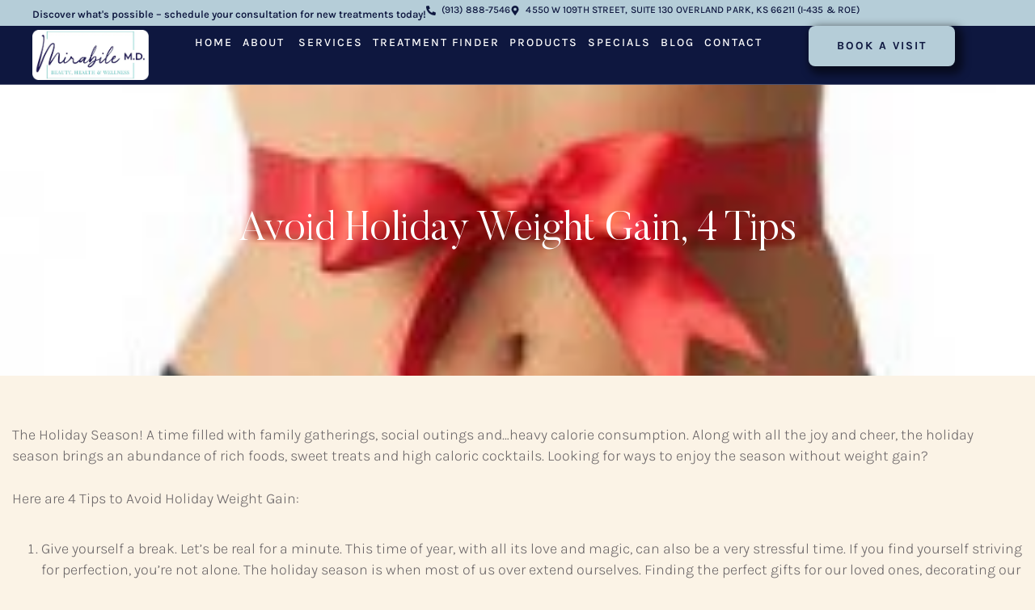

--- FILE ---
content_type: text/html; charset=UTF-8
request_url: https://www.mirabilemd.com/blog/avoid-holiday-weight-gain-4-tips/
body_size: 41530
content:
<!doctype html><html dir="ltr" lang="en-US" prefix="og: https://ogp.me/ns#"><head><script>(function(w,i,g){w[g]=w[g]||[];if(typeof w[g].push=='function')w[g].push(i)})
(window,'GTM-5JN3JRL','google_tags_first_party');</script><script>(function(w,d,s,l){w[l]=w[l]||[];(function(){w[l].push(arguments);})('set', 'developer_id.dY2E1Nz', true);
		var f=d.getElementsByTagName(s)[0],
		j=d.createElement(s);j.async=true;j.src='/4y1w/';
		f.parentNode.insertBefore(j,f);
		})(window,document,'script','dataLayer');</script><script data-no-optimize="1">var litespeed_docref=sessionStorage.getItem("litespeed_docref");litespeed_docref&&(Object.defineProperty(document,"referrer",{get:function(){return litespeed_docref}}),sessionStorage.removeItem("litespeed_docref"));</script> <meta charset="UTF-8" /> <script type="litespeed/javascript">var gform;gform||(document.addEventListener("gform_main_scripts_loaded",function(){gform.scriptsLoaded=!0}),document.addEventListener("gform/theme/scripts_loaded",function(){gform.themeScriptsLoaded=!0}),window.addEventListener("DOMContentLiteSpeedLoaded",function(){gform.domLoaded=!0}),gform={domLoaded:!1,scriptsLoaded:!1,themeScriptsLoaded:!1,isFormEditor:()=>"function"==typeof InitializeEditor,callIfLoaded:function(o){return!(!gform.domLoaded||!gform.scriptsLoaded||!gform.themeScriptsLoaded&&!gform.isFormEditor()||(gform.isFormEditor()&&console.warn("The use of gform.initializeOnLoaded() is deprecated in the form editor context and will be removed in Gravity Forms 3.1."),o(),0))},initializeOnLoaded:function(o){gform.callIfLoaded(o)||(document.addEventListener("gform_main_scripts_loaded",()=>{gform.scriptsLoaded=!0,gform.callIfLoaded(o)}),document.addEventListener("gform/theme/scripts_loaded",()=>{gform.themeScriptsLoaded=!0,gform.callIfLoaded(o)}),window.addEventListener("DOMContentLiteSpeedLoaded",()=>{gform.domLoaded=!0,gform.callIfLoaded(o)}))},hooks:{action:{},filter:{}},addAction:function(o,r,e,t){gform.addHook("action",o,r,e,t)},addFilter:function(o,r,e,t){gform.addHook("filter",o,r,e,t)},doAction:function(o){gform.doHook("action",o,arguments)},applyFilters:function(o){return gform.doHook("filter",o,arguments)},removeAction:function(o,r){gform.removeHook("action",o,r)},removeFilter:function(o,r,e){gform.removeHook("filter",o,r,e)},addHook:function(o,r,e,t,n){null==gform.hooks[o][r]&&(gform.hooks[o][r]=[]);var d=gform.hooks[o][r];null==n&&(n=r+"_"+d.length),gform.hooks[o][r].push({tag:n,callable:e,priority:t=null==t?10:t})},doHook:function(r,o,e){var t;if(e=Array.prototype.slice.call(e,1),null!=gform.hooks[r][o]&&((o=gform.hooks[r][o]).sort(function(o,r){return o.priority-r.priority}),o.forEach(function(o){"function"!=typeof(t=o.callable)&&(t=window[t]),"action"==r?t.apply(null,e):e[0]=t.apply(null,e)})),"filter"==r)return e[0]},removeHook:function(o,r,t,n){var e;null!=gform.hooks[o][r]&&(e=(e=gform.hooks[o][r]).filter(function(o,r,e){return!!(null!=n&&n!=o.tag||null!=t&&t!=o.priority)}),gform.hooks[o][r]=e)}})</script> <meta name="viewport" content="width=device-width, initial-scale=1" /><link rel="profile" href="https://gmpg.org/xfn/11" /><title>Avoid Holiday Weight Gain, 4 Tips - Mirabile MD</title> <script type="litespeed/javascript">var theplus_ajax_url="https://www.mirabilemd.com/wp-admin/admin-ajax.php";var theplus_ajax_post_url="https://www.mirabilemd.com/wp-admin/admin-post.php";var theplus_nonce="f748f08a0f"</script> <meta name="description" content="Holiday season brings rich foods and drinks. Learn 4 practical tips to enjoy celebrations without unwanted weight gain this year." /><meta name="robots" content="max-snippet:-1, max-image-preview:large, max-video-preview:-1" /><meta name="author" content="admin"/><link rel="canonical" href="https://www.mirabilemd.com/blog/avoid-holiday-weight-gain-4-tips/" /><meta name="generator" content="All in One SEO Pro (AIOSEO) 4.9.3" /><meta property="og:locale" content="en_US" /><meta property="og:site_name" content="Mirabile MD -" /><meta property="og:type" content="article" /><meta property="og:title" content="Avoid Holiday Weight Gain, 4 Tips - Mirabile MD" /><meta property="og:description" content="Holiday season brings rich foods and drinks. Learn 4 practical tips to enjoy celebrations without unwanted weight gain this year." /><meta property="og:url" content="https://www.mirabilemd.com/blog/avoid-holiday-weight-gain-4-tips/" /><meta property="article:published_time" content="2014-12-04T15:08:44+00:00" /><meta property="article:modified_time" content="2025-11-12T17:15:12+00:00" /><meta name="twitter:card" content="summary_large_image" /><meta name="twitter:title" content="Avoid Holiday Weight Gain, 4 Tips - Mirabile MD" /><meta name="twitter:description" content="Holiday season brings rich foods and drinks. Learn 4 practical tips to enjoy celebrations without unwanted weight gain this year." /> <script type="application/ld+json" class="aioseo-schema">{"@context":"https:\/\/schema.org","@graph":[{"@type":"BlogPosting","@id":"https:\/\/www.mirabilemd.com\/blog\/avoid-holiday-weight-gain-4-tips\/#blogposting","name":"Avoid Holiday Weight Gain, 4 Tips - Mirabile MD","headline":"Avoid Holiday Weight Gain, 4 Tips","author":{"@id":"https:\/\/www.mirabilemd.com\/author\/admin\/#author"},"publisher":{"@id":"https:\/\/www.mirabilemd.com\/#organization"},"image":{"@type":"ImageObject","url":"https:\/\/www.mirabilemd.com\/wp-content\/uploads\/2016\/11\/holiday-weight-loss-200x150-1.jpg","width":200,"height":150,"caption":"holiday weight loss 200x150 1"},"datePublished":"2014-12-04T09:08:44-06:00","dateModified":"2025-11-12T11:15:12-06:00","inLanguage":"en-US","mainEntityOfPage":{"@id":"https:\/\/www.mirabilemd.com\/blog\/avoid-holiday-weight-gain-4-tips\/#webpage"},"isPartOf":{"@id":"https:\/\/www.mirabilemd.com\/blog\/avoid-holiday-weight-gain-4-tips\/#webpage"},"articleSection":"Health, Weight Loss"},{"@type":"BreadcrumbList","@id":"https:\/\/www.mirabilemd.com\/blog\/avoid-holiday-weight-gain-4-tips\/#breadcrumblist","itemListElement":[{"@type":"ListItem","@id":"https:\/\/www.mirabilemd.com#listItem","position":1,"name":"Home","item":"https:\/\/www.mirabilemd.com","nextItem":{"@type":"ListItem","@id":"https:\/\/www.mirabilemd.com\/category\/health\/#listItem","name":"Health"}},{"@type":"ListItem","@id":"https:\/\/www.mirabilemd.com\/category\/health\/#listItem","position":2,"name":"Health","item":"https:\/\/www.mirabilemd.com\/category\/health\/","nextItem":{"@type":"ListItem","@id":"https:\/\/www.mirabilemd.com\/blog\/avoid-holiday-weight-gain-4-tips\/#listItem","name":"Avoid Holiday Weight Gain, 4 Tips"},"previousItem":{"@type":"ListItem","@id":"https:\/\/www.mirabilemd.com#listItem","name":"Home"}},{"@type":"ListItem","@id":"https:\/\/www.mirabilemd.com\/blog\/avoid-holiday-weight-gain-4-tips\/#listItem","position":3,"name":"Avoid Holiday Weight Gain, 4 Tips","previousItem":{"@type":"ListItem","@id":"https:\/\/www.mirabilemd.com\/category\/health\/#listItem","name":"Health"}}]},{"@type":"Organization","@id":"https:\/\/www.mirabilemd.com\/#organization","name":"Mirabile MD","url":"https:\/\/www.mirabilemd.com\/"},{"@type":"Person","@id":"https:\/\/www.mirabilemd.com\/author\/admin\/#author","url":"https:\/\/www.mirabilemd.com\/author\/admin\/","name":"admin","image":{"@type":"ImageObject","@id":"https:\/\/www.mirabilemd.com\/blog\/avoid-holiday-weight-gain-4-tips\/#authorImage","url":"https:\/\/www.mirabilemd.com\/wp-content\/litespeed\/avatar\/e6acd44d67d54d1acd720445726ba6d2.jpg?ver=1769796213","width":96,"height":96,"caption":"admin"}},{"@type":"WebPage","@id":"https:\/\/www.mirabilemd.com\/blog\/avoid-holiday-weight-gain-4-tips\/#webpage","url":"https:\/\/www.mirabilemd.com\/blog\/avoid-holiday-weight-gain-4-tips\/","name":"Avoid Holiday Weight Gain, 4 Tips - Mirabile MD","description":"Holiday season brings rich foods and drinks. Learn 4 practical tips to enjoy celebrations without unwanted weight gain this year.","inLanguage":"en-US","isPartOf":{"@id":"https:\/\/www.mirabilemd.com\/#website"},"breadcrumb":{"@id":"https:\/\/www.mirabilemd.com\/blog\/avoid-holiday-weight-gain-4-tips\/#breadcrumblist"},"author":{"@id":"https:\/\/www.mirabilemd.com\/author\/admin\/#author"},"creator":{"@id":"https:\/\/www.mirabilemd.com\/author\/admin\/#author"},"image":{"@type":"ImageObject","url":"https:\/\/www.mirabilemd.com\/wp-content\/uploads\/2016\/11\/holiday-weight-loss-200x150-1.jpg","@id":"https:\/\/www.mirabilemd.com\/blog\/avoid-holiday-weight-gain-4-tips\/#mainImage","width":200,"height":150,"caption":"holiday weight loss 200x150 1"},"primaryImageOfPage":{"@id":"https:\/\/www.mirabilemd.com\/blog\/avoid-holiday-weight-gain-4-tips\/#mainImage"},"datePublished":"2014-12-04T09:08:44-06:00","dateModified":"2025-11-12T11:15:12-06:00"},{"@type":"WebSite","@id":"https:\/\/www.mirabilemd.com\/#website","url":"https:\/\/www.mirabilemd.com\/","name":"Mirabile MD","inLanguage":"en-US","publisher":{"@id":"https:\/\/www.mirabilemd.com\/#organization"}}]}</script> <link rel="alternate" title="oEmbed (JSON)" type="application/json+oembed" href="https://www.mirabilemd.com/wp-json/oembed/1.0/embed?url=https%3A%2F%2Fwww.mirabilemd.com%2Fblog%2Favoid-holiday-weight-gain-4-tips%2F" /><link rel="alternate" title="oEmbed (XML)" type="text/xml+oembed" href="https://www.mirabilemd.com/wp-json/oembed/1.0/embed?url=https%3A%2F%2Fwww.mirabilemd.com%2Fblog%2Favoid-holiday-weight-gain-4-tips%2F&#038;format=xml" /><link data-optimized="2" rel="stylesheet" href="https://www.mirabilemd.com/wp-content/litespeed/css/60c9ea5bd5e1d9082979ef9618959837.css?ver=acbf9" /> <script type="litespeed/javascript" data-src="https://www.mirabilemd.com/wp-includes/js/jquery/jquery.min.js" id="jquery-core-js"></script> <link rel="https://api.w.org/" href="https://www.mirabilemd.com/wp-json/" /><link rel="alternate" title="JSON" type="application/json" href="https://www.mirabilemd.com/wp-json/wp/v2/posts/2600" /><link rel="EditURI" type="application/rsd+xml" title="RSD" href="https://www.mirabilemd.com/xmlrpc.php?rsd" /><meta name="generator" content="WordPress 6.9" /><link rel='shortlink' href='https://www.mirabilemd.com/?p=2600' /> <script type="litespeed/javascript" data-src="https://cdnjs.cloudflare.com/ajax/libs/inputmask/5.0.8/inputmask.min.js"></script> <script type="litespeed/javascript">jQuery(document).ready(function($){$(document).on('elementor/popup/show',function(){setTimeout(function(){const phoneField=document.getElementById("input_2_4");if(phoneField&&typeof Inputmask!=='undefined'){Inputmask({mask:"+92-999-9999999",placeholder:"_",clearIncomplete:!0,showMaskOnHover:!1,showMaskOnFocus:!0}).mask(phoneField)}},500)})})</script> <meta name="ti-site-data" content="[base64]" />
 <script type="litespeed/javascript">!function(){"use strict";function l(e){for(var t=e,r=0,n=document.cookie.split(";");r<n.length;r++){var o=n[r].split("=");if(o[0].trim()===t)return o[1]}}function s(e){return localStorage.getItem(e)}function u(e){return window[e]}function A(e,t){e=document.querySelector(e);return t?null==e?void 0:e.getAttribute(t):null==e?void 0:e.textContent}var e=window,t=document,r="script",n="dataLayer",o="https://sub.mirabilemd.com",a="",i="vUVQmbwrvxxsi",c="Sn=aWQ9R1RNLTVKTjNKUkw%3D&amp;sort=desc",g="cookie",v="_sbp",E="",d=!1;try{var d=!!g&&(m=navigator.userAgent,!!(m=new RegExp("Version/([0-9._]+)(.*Mobile)?.*Safari.*").exec(m)))&&16.4<=parseFloat(m[1]),f="stapeUserId"===g,I=d&&!f?function(e,t,r){void 0===t&&(t="");var n={cookie:l,localStorage:s,jsVariable:u,cssSelector:A},t=Array.isArray(t)?t:[t];if(e&&n[e])for(var o=n[e],a=0,i=t;a<i.length;a++){var c=i[a],c=r?o(c,r):o(c);if(c)return c}else console.warn("invalid uid source",e)}(g,v,E):void 0;d=d&&(!!I||f)}catch(e){console.error(e)}var m=e,g=(m[n]=m[n]||[],m[n].push({"gtm.start":(new Date).getTime(),event:"gtm.js"}),t.getElementsByTagName(r)[0]),v=I?"&bi="+encodeURIComponent(I):"",E=t.createElement(r),f=(d&&(i=8<i.length?i.replace(/([a-z]{8}$)/,"kp$1"):"kp"+i),!d&&a?a:o);E.async=!0,E.src=f+"/"+i+".js?"+c+v,null!=(e=g.parentNode)&&e.insertBefore(E,g)}()</script> <meta name="generator" content="Elementor 3.34.4; features: e_font_icon_svg, additional_custom_breakpoints; settings: css_print_method-external, google_font-enabled, font_display-swap"><link rel="icon" href="https://www.mirabilemd.com/wp-content/uploads/2025/03/cropped-mirabile-logo-light-32x32.jpg" sizes="32x32" /><link rel="icon" href="https://www.mirabilemd.com/wp-content/uploads/2025/03/cropped-mirabile-logo-light-192x192.jpg" sizes="192x192" /><link rel="apple-touch-icon" href="https://www.mirabilemd.com/wp-content/uploads/2025/03/cropped-mirabile-logo-light-180x180.jpg" /><meta name="msapplication-TileImage" content="https://www.mirabilemd.com/wp-content/uploads/2025/03/cropped-mirabile-logo-light-270x270.jpg" /></head><body id="cmsmasters_body" class="wp-singular post-template-default single single-post postid-2600 single-format-standard wp-embed-responsive wp-theme-bella-beauty cmsmasters-content-layout-fullwidth elementor-default elementor-kit-7 elementor-page-106 elementor-page-119 elementor-page-191 elementor-page-201 elementor-page-116 elementor-page-207 elementor-page-36800 elementor-page-188 elementor-page-197 elementor-page-99 elementor-page-204 elementor-page-126 elementor-page-35609 elementor-page-34522 elementor-page-39316"><header data-elementor-type="header" data-elementor-id="32949" class="elementor elementor-32949 elementor-location-header" data-elementor-post-type="elementor_library"><div class="elementor-element elementor-element-3927f47 e-con-full elementor-hidden-tablet elementor-hidden-mobile cmsmasters-block-sticky cmsmasters-sticky-disable-none e-flex cmsmasters-sticky-parent-default e-con e-parent" data-id="3927f47" data-element_type="container" data-settings="{&quot;background_background&quot;:&quot;classic&quot;}"><div class="elementor-element elementor-element-b18819e e-con-full elementor-hidden-widescreen elementor-hidden-desktop elementor-hidden-tablet elementor-hidden-mobile e-flex cmsmasters-block-default e-con e-child" data-id="b18819e" data-element_type="container" data-settings="{&quot;background_background&quot;:&quot;classic&quot;}"><div class="elementor-element elementor-element-6432087 elementor-widget__width-inherit cmsmasters-block-default cmsmasters-sticky-default elementor-widget elementor-widget-text-editor" data-id="6432087" data-element_type="widget" data-widget_type="text-editor.default"><div class="elementor-widget-container"><p>🔹 <strong>MedCosmetic Medical Spa:</strong> 102    🔹 <strong>Weight Loss Clinic:</strong> 104   🔹 <strong>Gynecology &amp; Bio-Identical Hormone Therapy:</strong> 118</p></div></div></div><div class="elementor-element elementor-element-c3f6edd e-con-full e-flex cmsmasters-block-default e-con e-child" data-id="c3f6edd" data-element_type="container" data-settings="{&quot;background_background&quot;:&quot;classic&quot;}"><div class="elementor-element elementor-element-2cf30fc elementor-widget-widescreen__width-initial cmsmasters-block-default cmsmasters-sticky-default elementor-widget elementor-widget-heading" data-id="2cf30fc" data-element_type="widget" data-widget_type="heading.default"><div class="elementor-widget-container">
<span class="elementor-heading-title elementor-size-default">Discover what's possible – schedule your consultation for new treatments today!</span></div></div><div class="elementor-element elementor-element-8bd144c e-con-full elementor-hidden-mobile e-flex cmsmasters-block-default e-con e-child" data-id="8bd144c" data-element_type="container"><div class="elementor-element elementor-element-c4dbfcc cmsmasters-icon-arrangement-together cmsmasters-block-default cmsmasters-sticky-default elementor-widget elementor-widget-cmsmasters-button" data-id="c4dbfcc" data-element_type="widget" data-widget_type="cmsmasters-button.default"><div class="elementor-widget-container"><div class="elementor-widget-cmsmasters-button__button-container"><div class="elementor-widget-cmsmasters-button__button-container-inner"><a href="tel:913-888-7546" class="cmsmasters-button-link elementor-widget-cmsmasters-button__button cmsmasters-icon-view-default cmsmasters-icon-shape- cmsmasters-button-size-sm" role="button"><span class="elementor-widget-cmsmasters-button__content-wrapper cmsmasters-align-icon-left"><span class="elementor-widget-cmsmasters-button__icon"><svg aria-hidden="true" class="e-font-icon-svg e-fas-phone-alt" viewBox="0 0 512 512" xmlns="http://www.w3.org/2000/svg"><path d="M497.39 361.8l-112-48a24 24 0 0 0-28 6.9l-49.6 60.6A370.66 370.66 0 0 1 130.6 204.11l60.6-49.6a23.94 23.94 0 0 0 6.9-28l-48-112A24.16 24.16 0 0 0 122.6.61l-104 24A24 24 0 0 0 0 48c0 256.5 207.9 464 464 464a24 24 0 0 0 23.4-18.6l24-104a24.29 24.29 0 0 0-14.01-27.6z"></path></svg></span><span class="elementor-widget-cmsmasters-button__text">(913) 888-7546</span></span></a></div></div></div></div><div class="elementor-element elementor-element-8c127b8 cmsmasters-icon-arrangement-together cmsmasters-block-default cmsmasters-sticky-default elementor-widget elementor-widget-cmsmasters-button" data-id="8c127b8" data-element_type="widget" data-widget_type="cmsmasters-button.default"><div class="elementor-widget-container"><div class="elementor-widget-cmsmasters-button__button-container"><div class="elementor-widget-cmsmasters-button__button-container-inner"><a href="https://maps.app.goo.gl/CcKai8emEB4fRCRt8" target="_blank" class="cmsmasters-button-link elementor-widget-cmsmasters-button__button cmsmasters-icon-view-default cmsmasters-icon-shape- cmsmasters-button-size-sm" role="button"><span class="elementor-widget-cmsmasters-button__content-wrapper cmsmasters-align-icon-left"><span class="elementor-widget-cmsmasters-button__icon"><svg aria-hidden="true" class="e-font-icon-svg e-fas-map-marker-alt" viewBox="0 0 384 512" xmlns="http://www.w3.org/2000/svg"><path d="M172.268 501.67C26.97 291.031 0 269.413 0 192 0 85.961 85.961 0 192 0s192 85.961 192 192c0 77.413-26.97 99.031-172.268 309.67-9.535 13.774-29.93 13.773-39.464 0zM192 272c44.183 0 80-35.817 80-80s-35.817-80-80-80-80 35.817-80 80 35.817 80 80 80z"></path></svg></span><span class="elementor-widget-cmsmasters-button__text">4550 W 109th Street, Suite 130 Overland Park, KS 66211 (I-435 &amp; Roe)</span></span></a></div></div></div></div></div></div><div class="elementor-element elementor-element-f547688 e-con-full e-flex cmsmasters-block-default e-con e-child" data-id="f547688" data-element_type="container" data-settings="{&quot;background_background&quot;:&quot;classic&quot;}"><div class="elementor-element elementor-element-7530c34 e-con-full e-flex cmsmasters-block-default e-con e-child" data-id="7530c34" data-element_type="container"><div class="elementor-element elementor-element-d6cd76a elementor-widget__width-auto cmsmasters-logo-type-image cmsmasters-block-default cmsmasters-sticky-default elementor-widget elementor-widget-cmsmasters-site-logo" data-id="d6cd76a" data-element_type="widget" data-widget_type="cmsmasters-site-logo.default"><div class="elementor-widget-container"><div class="elementor-widget-cmsmasters-site-logo__container"><div class="elementor-widget-cmsmasters-site-logo__image-container"><a href="https://www.mirabilemd.com" class="elementor-widget-cmsmasters-site-logo__link" rel="nofollow"><img data-lazyloaded="1" src="[data-uri]" width="646" height="278" data-src="https://www.mirabilemd.com/wp-content/uploads/2025/02/mirabile-logo-light-01.webp" alt="Mirabile MD" title="Mirabile MD" class="cmsmasters-lazyload-disabled elementor-widget-cmsmasters-site-logo__img elementor-widget-cmsmasters-site-logo-main"/></a></div></div></div></div></div><div class="elementor-element elementor-element-2734049 e-con-full e-flex cmsmasters-block-default e-con e-child" data-id="2734049" data-element_type="container"><div class="elementor-element elementor-element-c2c3f7b cmsmasters-menu-alignment-center elementor-widget__width-initial cmsmasters-menu-alignment-widescreen-flex-end elementor-widget-widescreen__width-inherit cmsmasters-dropdown-breakpoints-tablet cmsmasters-toggle-view-stacked cmsmasters-pointer-none cmsmasters-block-default cmsmasters-sticky-default elementor-widget elementor-widget-cmsmasters-nav-menu" data-id="c2c3f7b" data-element_type="widget" data-settings="{&quot;layout&quot;:&quot;horizontal&quot;,&quot;dropdown_breakpoints&quot;:&quot;tablet&quot;,&quot;dropdown_horizontal_distance&quot;:{&quot;unit&quot;:&quot;px&quot;,&quot;size&quot;:&quot;&quot;,&quot;sizes&quot;:[]}}" data-widget_type="cmsmasters-nav-menu.default"><div class="elementor-widget-container"><nav class="elementor-widget-cmsmasters-nav-menu__main elementor-widget-cmsmasters-nav-menu__container cmsmasters-layout-horizontal"><ul id="menu-1-c2c3f7b" class="elementor-widget-cmsmasters-nav-menu__container-inner"><li id="menu-item-39755" class="menu-item menu-item-type-post_type menu-item-object-page menu-item-home menu-item-39755"><a href="https://www.mirabilemd.com/" class="elementor-widget-cmsmasters-nav-menu__dropdown-item elementor-widget-cmsmasters-nav-menu__item-link-top" aria-label="Menu item"><span class="elementor-widget-cmsmasters-nav-menu__item-text-wrap"><span class="elementor-widget-cmsmasters-nav-menu__item-text">Home</span></span><span class="cmsmasters-animation"></span></a></li><li id="menu-item-29602" class="menu-item menu-item-type-post_type menu-item-object-page menu-item-29602"><a href="https://www.mirabilemd.com/about-us/" class="elementor-widget-cmsmasters-nav-menu__dropdown-item elementor-widget-cmsmasters-nav-menu__item-link-top" aria-label="Menu item"><span class="elementor-widget-cmsmasters-nav-menu__item-text-wrap"><span class="elementor-widget-cmsmasters-nav-menu__item-text">About </span></span><span class="cmsmasters-animation"></span></a></li><li id="menu-item-33997" class="menu-item menu-item-type-custom menu-item-object-custom menu-item-has-children menu-item-33997"><a href="https://www.mirabilemd.com/services/" class="elementor-widget-cmsmasters-nav-menu__dropdown-item elementor-widget-cmsmasters-nav-menu__item-link-top" aria-label="Menu item"><span class="elementor-widget-cmsmasters-nav-menu__item-text-wrap"><span class="elementor-widget-cmsmasters-nav-menu__item-text">Services</span></span><span class="cmsmasters-animation"></span></a><ul class="sub-menu elementor-widget-cmsmasters-nav-menu__dropdown-submenu"><li id="menu-item-38158" class="menu-item menu-item-type-taxonomy menu-item-object-service_category menu-item-38158"><a href="https://www.mirabilemd.com/body-contouring/" class="elementor-widget-cmsmasters-nav-menu__dropdown-item sub elementor-widget-cmsmasters-nav-menu__item-link-sub" aria-label="Menu item"><span class="elementor-widget-cmsmasters-nav-menu__item-text-wrap"><span class="elementor-widget-cmsmasters-nav-menu__item-text">Body Contouring</span></span><span class="cmsmasters-animation"></span></a></li><li id="menu-item-38160" class="menu-item menu-item-type-taxonomy menu-item-object-service_category menu-item-38160"><a href="https://www.mirabilemd.com/facials-lasers-services/" class="elementor-widget-cmsmasters-nav-menu__dropdown-item sub elementor-widget-cmsmasters-nav-menu__item-link-sub" aria-label="Menu item"><span class="elementor-widget-cmsmasters-nav-menu__item-text-wrap"><span class="elementor-widget-cmsmasters-nav-menu__item-text">Facials &amp; Lasers</span></span><span class="cmsmasters-animation"></span></a></li><li id="menu-item-38161" class="menu-item menu-item-type-taxonomy menu-item-object-service_category menu-item-38161"><a href="https://www.mirabilemd.com/fillers-other-injectables/" class="elementor-widget-cmsmasters-nav-menu__dropdown-item sub elementor-widget-cmsmasters-nav-menu__item-link-sub" aria-label="Menu item"><span class="elementor-widget-cmsmasters-nav-menu__item-text-wrap"><span class="elementor-widget-cmsmasters-nav-menu__item-text">Fillers &amp; Other Injectables</span></span><span class="cmsmasters-animation"></span></a></li><li id="menu-item-40234" class="menu-item menu-item-type-taxonomy menu-item-object-service_category menu-item-40234"><a href="https://www.mirabilemd.com/womens-intimate-health-pelvic-health/" class="elementor-widget-cmsmasters-nav-menu__dropdown-item sub elementor-widget-cmsmasters-nav-menu__item-link-sub" aria-label="Menu item"><span class="elementor-widget-cmsmasters-nav-menu__item-text-wrap"><span class="elementor-widget-cmsmasters-nav-menu__item-text">Women&#8217;s Intimate Health/Pelvic Health</span></span><span class="cmsmasters-animation"></span></a></li><li id="menu-item-38162" class="menu-item menu-item-type-taxonomy menu-item-object-service_category menu-item-38162"><a href="https://www.mirabilemd.com/hair-removal/" class="elementor-widget-cmsmasters-nav-menu__dropdown-item sub elementor-widget-cmsmasters-nav-menu__item-link-sub" aria-label="Menu item"><span class="elementor-widget-cmsmasters-nav-menu__item-text-wrap"><span class="elementor-widget-cmsmasters-nav-menu__item-text">Hair Removal</span></span><span class="cmsmasters-animation"></span></a></li><li id="menu-item-40235" class="menu-item menu-item-type-taxonomy menu-item-object-service_category menu-item-40235"><a href="https://www.mirabilemd.com/hormone-therapy/" class="elementor-widget-cmsmasters-nav-menu__dropdown-item sub elementor-widget-cmsmasters-nav-menu__item-link-sub" aria-label="Menu item"><span class="elementor-widget-cmsmasters-nav-menu__item-text-wrap"><span class="elementor-widget-cmsmasters-nav-menu__item-text">Hormone Therapy</span></span><span class="cmsmasters-animation"></span></a></li><li id="menu-item-38163" class="menu-item menu-item-type-taxonomy menu-item-object-service_category menu-item-38163"><a href="https://www.mirabilemd.com/neurotoxins/" class="elementor-widget-cmsmasters-nav-menu__dropdown-item sub elementor-widget-cmsmasters-nav-menu__item-link-sub" aria-label="Menu item"><span class="elementor-widget-cmsmasters-nav-menu__item-text-wrap"><span class="elementor-widget-cmsmasters-nav-menu__item-text">Neurotoxins</span></span><span class="cmsmasters-animation"></span></a></li><li id="menu-item-38166" class="menu-item menu-item-type-taxonomy menu-item-object-service_category menu-item-38166"><a href="https://www.mirabilemd.com/wellness/" class="elementor-widget-cmsmasters-nav-menu__dropdown-item sub elementor-widget-cmsmasters-nav-menu__item-link-sub" aria-label="Menu item"><span class="elementor-widget-cmsmasters-nav-menu__item-text-wrap"><span class="elementor-widget-cmsmasters-nav-menu__item-text">Wellness</span></span><span class="cmsmasters-animation"></span></a></li></ul></li><li id="menu-item-39339" class="menu-item menu-item-type-post_type menu-item-object-page menu-item-has-children menu-item-39339"><a href="https://www.mirabilemd.com/treatment-finder/" class="elementor-widget-cmsmasters-nav-menu__dropdown-item elementor-widget-cmsmasters-nav-menu__item-link-top" aria-label="Menu item"><span class="elementor-widget-cmsmasters-nav-menu__item-text-wrap"><span class="elementor-widget-cmsmasters-nav-menu__item-text">Treatment Finder</span></span><span class="cmsmasters-animation"></span></a><ul class="sub-menu elementor-widget-cmsmasters-nav-menu__dropdown-submenu"><li id="menu-item-42137" class="menu-item menu-item-type-post_type menu-item-object-focuses menu-item-42137"><a href="https://www.mirabilemd.com/treatments/acne-scars/" class="elementor-widget-cmsmasters-nav-menu__dropdown-item sub elementor-widget-cmsmasters-nav-menu__item-link-sub" aria-label="Menu item"><span class="elementor-widget-cmsmasters-nav-menu__item-text-wrap"><span class="elementor-widget-cmsmasters-nav-menu__item-text">Acne Scars</span></span><span class="cmsmasters-animation"></span></a></li><li id="menu-item-42138" class="menu-item menu-item-type-post_type menu-item-object-focuses menu-item-42138"><a href="https://www.mirabilemd.com/treatments/cellulite-reduction/" class="elementor-widget-cmsmasters-nav-menu__dropdown-item sub elementor-widget-cmsmasters-nav-menu__item-link-sub" aria-label="Menu item"><span class="elementor-widget-cmsmasters-nav-menu__item-text-wrap"><span class="elementor-widget-cmsmasters-nav-menu__item-text">Cellulite Reduction</span></span><span class="cmsmasters-animation"></span></a></li><li id="menu-item-42139" class="menu-item menu-item-type-post_type menu-item-object-focuses menu-item-42139"><a href="https://www.mirabilemd.com/treatments/double-chin-removal/" class="elementor-widget-cmsmasters-nav-menu__dropdown-item sub elementor-widget-cmsmasters-nav-menu__item-link-sub" aria-label="Menu item"><span class="elementor-widget-cmsmasters-nav-menu__item-text-wrap"><span class="elementor-widget-cmsmasters-nav-menu__item-text">Double Chin Removal</span></span><span class="cmsmasters-animation"></span></a></li><li id="menu-item-42140" class="menu-item menu-item-type-post_type menu-item-object-focuses menu-item-42140"><a href="https://www.mirabilemd.com/treatments/fine-lines-and-crows-feet/" class="elementor-widget-cmsmasters-nav-menu__dropdown-item sub elementor-widget-cmsmasters-nav-menu__item-link-sub" aria-label="Menu item"><span class="elementor-widget-cmsmasters-nav-menu__item-text-wrap"><span class="elementor-widget-cmsmasters-nav-menu__item-text">Fine Lines and Crow’s Feet</span></span><span class="cmsmasters-animation"></span></a></li><li id="menu-item-42141" class="menu-item menu-item-type-post_type menu-item-object-focuses menu-item-42141"><a href="https://www.mirabilemd.com/treatments/forehead-lines-botox-treatment/" class="elementor-widget-cmsmasters-nav-menu__dropdown-item sub elementor-widget-cmsmasters-nav-menu__item-link-sub" aria-label="Menu item"><span class="elementor-widget-cmsmasters-nav-menu__item-text-wrap"><span class="elementor-widget-cmsmasters-nav-menu__item-text">Forehead Lines (Botox Treatment)</span></span><span class="cmsmasters-animation"></span></a></li><li id="menu-item-42142" class="menu-item menu-item-type-post_type menu-item-object-focuses menu-item-42142"><a href="https://www.mirabilemd.com/treatments/hyperpigmentation-dark-spots/" class="elementor-widget-cmsmasters-nav-menu__dropdown-item sub elementor-widget-cmsmasters-nav-menu__item-link-sub" aria-label="Menu item"><span class="elementor-widget-cmsmasters-nav-menu__item-text-wrap"><span class="elementor-widget-cmsmasters-nav-menu__item-text">Hyperpigmentation &#038; Dark Spots</span></span><span class="cmsmasters-animation"></span></a></li><li id="menu-item-42143" class="menu-item menu-item-type-post_type menu-item-object-focuses menu-item-42143"><a href="https://www.mirabilemd.com/treatments/jawline-contouring/" class="elementor-widget-cmsmasters-nav-menu__dropdown-item sub elementor-widget-cmsmasters-nav-menu__item-link-sub" aria-label="Menu item"><span class="elementor-widget-cmsmasters-nav-menu__item-text-wrap"><span class="elementor-widget-cmsmasters-nav-menu__item-text">Jawline Contouring</span></span><span class="cmsmasters-animation"></span></a></li><li id="menu-item-42144" class="menu-item menu-item-type-post_type menu-item-object-focuses menu-item-42144"><a href="https://www.mirabilemd.com/treatments/laser-hair-removal/" class="elementor-widget-cmsmasters-nav-menu__dropdown-item sub elementor-widget-cmsmasters-nav-menu__item-link-sub" aria-label="Menu item"><span class="elementor-widget-cmsmasters-nav-menu__item-text-wrap"><span class="elementor-widget-cmsmasters-nav-menu__item-text">Laser Hair Removal</span></span><span class="cmsmasters-animation"></span></a></li><li id="menu-item-42145" class="menu-item menu-item-type-post_type menu-item-object-focuses menu-item-42145"><a href="https://www.mirabilemd.com/treatments/lip-enhancement/" class="elementor-widget-cmsmasters-nav-menu__dropdown-item sub elementor-widget-cmsmasters-nav-menu__item-link-sub" aria-label="Menu item"><span class="elementor-widget-cmsmasters-nav-menu__item-text-wrap"><span class="elementor-widget-cmsmasters-nav-menu__item-text">Lip Enhancement</span></span><span class="cmsmasters-animation"></span></a></li><li id="menu-item-42146" class="menu-item menu-item-type-post_type menu-item-object-focuses menu-item-42146"><a href="https://www.mirabilemd.com/treatments/sagging-skin-skin-tightening/" class="elementor-widget-cmsmasters-nav-menu__dropdown-item sub elementor-widget-cmsmasters-nav-menu__item-link-sub" aria-label="Menu item"><span class="elementor-widget-cmsmasters-nav-menu__item-text-wrap"><span class="elementor-widget-cmsmasters-nav-menu__item-text">Sagging Skin / Skin Tightening</span></span><span class="cmsmasters-animation"></span></a></li><li id="menu-item-42147" class="menu-item menu-item-type-post_type menu-item-object-focuses menu-item-42147"><a href="https://www.mirabilemd.com/treatments/stretch-mark-improvement/" class="elementor-widget-cmsmasters-nav-menu__dropdown-item sub elementor-widget-cmsmasters-nav-menu__item-link-sub" aria-label="Menu item"><span class="elementor-widget-cmsmasters-nav-menu__item-text-wrap"><span class="elementor-widget-cmsmasters-nav-menu__item-text">Stretch Mark Improvement</span></span><span class="cmsmasters-animation"></span></a></li><li id="menu-item-42148" class="menu-item menu-item-type-post_type menu-item-object-focuses menu-item-42148"><a href="https://www.mirabilemd.com/treatments/under-eye-bags-and-dark-circles/" class="elementor-widget-cmsmasters-nav-menu__dropdown-item sub elementor-widget-cmsmasters-nav-menu__item-link-sub" aria-label="Menu item"><span class="elementor-widget-cmsmasters-nav-menu__item-text-wrap"><span class="elementor-widget-cmsmasters-nav-menu__item-text">Under-Eye Bags and Dark Circles</span></span><span class="cmsmasters-animation"></span></a></li><li id="menu-item-42149" class="menu-item menu-item-type-post_type menu-item-object-focuses menu-item-42149"><a href="https://www.mirabilemd.com/treatments/unwanted-facial-hair/" class="elementor-widget-cmsmasters-nav-menu__dropdown-item sub elementor-widget-cmsmasters-nav-menu__item-link-sub" aria-label="Menu item"><span class="elementor-widget-cmsmasters-nav-menu__item-text-wrap"><span class="elementor-widget-cmsmasters-nav-menu__item-text">Unwanted Facial Hair</span></span><span class="cmsmasters-animation"></span></a></li><li id="menu-item-42150" class="menu-item menu-item-type-post_type menu-item-object-focuses menu-item-42150"><a href="https://www.mirabilemd.com/treatments/weight-loss-injections/" class="elementor-widget-cmsmasters-nav-menu__dropdown-item sub elementor-widget-cmsmasters-nav-menu__item-link-sub" aria-label="Menu item"><span class="elementor-widget-cmsmasters-nav-menu__item-text-wrap"><span class="elementor-widget-cmsmasters-nav-menu__item-text">Weight Loss Injections</span></span><span class="cmsmasters-animation"></span></a></li><li id="menu-item-42151" class="menu-item menu-item-type-post_type menu-item-object-focuses menu-item-42151"><a href="https://www.mirabilemd.com/treatments/wrinkle-reduction/" class="elementor-widget-cmsmasters-nav-menu__dropdown-item sub elementor-widget-cmsmasters-nav-menu__item-link-sub" aria-label="Menu item"><span class="elementor-widget-cmsmasters-nav-menu__item-text-wrap"><span class="elementor-widget-cmsmasters-nav-menu__item-text">Wrinkle Reduction</span></span><span class="cmsmasters-animation"></span></a></li></ul></li><li id="menu-item-39743" class="menu-item menu-item-type-custom menu-item-object-custom menu-item-has-children menu-item-39743"><a rel="nofollow" href="https://store.mirabilemd.com/" class="elementor-widget-cmsmasters-nav-menu__dropdown-item elementor-widget-cmsmasters-nav-menu__item-link-top" aria-label="Menu item"><span class="elementor-widget-cmsmasters-nav-menu__item-text-wrap"><span class="elementor-widget-cmsmasters-nav-menu__item-text">Products</span></span><span class="cmsmasters-animation"></span></a><ul class="sub-menu elementor-widget-cmsmasters-nav-menu__dropdown-submenu"><li id="menu-item-40575" class="menu-item menu-item-type-post_type menu-item-object-page menu-item-40575"><a href="https://www.mirabilemd.com/skin-care/" class="elementor-widget-cmsmasters-nav-menu__dropdown-item sub elementor-widget-cmsmasters-nav-menu__item-link-sub" aria-label="Menu item"><span class="elementor-widget-cmsmasters-nav-menu__item-text-wrap"><span class="elementor-widget-cmsmasters-nav-menu__item-text">Skin Care</span></span><span class="cmsmasters-animation"></span></a></li><li id="menu-item-40574" class="menu-item menu-item-type-post_type menu-item-object-page menu-item-40574"><a href="https://www.mirabilemd.com/vitamins-supplements/" class="elementor-widget-cmsmasters-nav-menu__dropdown-item sub elementor-widget-cmsmasters-nav-menu__item-link-sub" aria-label="Menu item"><span class="elementor-widget-cmsmasters-nav-menu__item-text-wrap"><span class="elementor-widget-cmsmasters-nav-menu__item-text">Vitamins &amp; Supplements</span></span><span class="cmsmasters-animation"></span></a></li></ul></li><li id="menu-item-39552" class="menu-item menu-item-type-post_type menu-item-object-page menu-item-39552"><a href="https://www.mirabilemd.com/specials/" class="elementor-widget-cmsmasters-nav-menu__dropdown-item elementor-widget-cmsmasters-nav-menu__item-link-top" aria-label="Menu item"><span class="elementor-widget-cmsmasters-nav-menu__item-text-wrap"><span class="elementor-widget-cmsmasters-nav-menu__item-text">Specials</span></span><span class="cmsmasters-animation"></span></a></li><li id="menu-item-29603" class="menu-item menu-item-type-post_type menu-item-object-page menu-item-29603"><a href="https://www.mirabilemd.com/blog/" class="elementor-widget-cmsmasters-nav-menu__dropdown-item elementor-widget-cmsmasters-nav-menu__item-link-top" aria-label="Menu item"><span class="elementor-widget-cmsmasters-nav-menu__item-text-wrap"><span class="elementor-widget-cmsmasters-nav-menu__item-text">Blog</span></span><span class="cmsmasters-animation"></span></a></li><li id="menu-item-33415" class="menu-item menu-item-type-post_type menu-item-object-page menu-item-33415"><a href="https://www.mirabilemd.com/contact-us/" class="elementor-widget-cmsmasters-nav-menu__dropdown-item elementor-widget-cmsmasters-nav-menu__item-link-top" aria-label="Menu item"><span class="elementor-widget-cmsmasters-nav-menu__item-text-wrap"><span class="elementor-widget-cmsmasters-nav-menu__item-text">Contact</span></span><span class="cmsmasters-animation"></span></a></li></ul></nav><div class="elementor-widget-cmsmasters-nav-menu__toggle-container cmsmasters-layout-horizontal cmsmasters-menu-dropdown-type-"><div class="elementor-widget-cmsmasters-nav-menu__toggle cmsmasters-icon-align-"><span class="cmsmasters-toggle-icon"><svg class="e-font-icon-svg e-fas-bars" viewBox="0 0 448 512" xmlns="http://www.w3.org/2000/svg"><path d="M16 132h416c8.837 0 16-7.163 16-16V76c0-8.837-7.163-16-16-16H16C7.163 60 0 67.163 0 76v40c0 8.837 7.163 16 16 16zm0 160h416c8.837 0 16-7.163 16-16v-40c0-8.837-7.163-16-16-16H16c-8.837 0-16 7.163-16 16v40c0 8.837 7.163 16 16 16zm0 160h416c8.837 0 16-7.163 16-16v-40c0-8.837-7.163-16-16-16H16c-8.837 0-16 7.163-16 16v40c0 8.837 7.163 16 16 16z"></path></svg></span><span class="cmsmasters-toggle-icon-active"><svg class="e-font-icon-svg e-fas-times" viewBox="0 0 352 512" xmlns="http://www.w3.org/2000/svg"><path d="M242.72 256l100.07-100.07c12.28-12.28 12.28-32.19 0-44.48l-22.24-22.24c-12.28-12.28-32.19-12.28-44.48 0L176 189.28 75.93 89.21c-12.28-12.28-32.19-12.28-44.48 0L9.21 111.45c-12.28 12.28-12.28 32.19 0 44.48L109.28 256 9.21 356.07c-12.28 12.28-12.28 32.19 0 44.48l22.24 22.24c12.28 12.28 32.2 12.28 44.48 0L176 322.72l100.07 100.07c12.28 12.28 32.2 12.28 44.48 0l22.24-22.24c12.28-12.28 12.28-32.19 0-44.48L242.72 256z"></path></svg></span></div></div><nav class="elementor-widget-cmsmasters-nav-menu__dropdown elementor-widget-cmsmasters-nav-menu__container cmsmasters-layout-horizontal cmsmasters-menu-dropdown-type- cmsmasters-arrow-animation-"><ul id="cmsmasters_menu-4-c2c3f7b" class="elementor-widget-cmsmasters-nav-menu__container-inner cmsmasters-nav-menu-dropdown"><li class="menu-item menu-item-type-post_type menu-item-object-page menu-item-home menu-item-39755"><a href="https://www.mirabilemd.com/" class="elementor-widget-cmsmasters-nav-menu__dropdown-item" aria-label="Menu item"><span class="elementor-widget-cmsmasters-nav-menu__item-text-wrap"><span class="elementor-widget-cmsmasters-nav-menu__item-text">Home</span></span></a></li><li class="menu-item menu-item-type-post_type menu-item-object-page menu-item-29602"><a href="https://www.mirabilemd.com/about-us/" class="elementor-widget-cmsmasters-nav-menu__dropdown-item" aria-label="Menu item"><span class="elementor-widget-cmsmasters-nav-menu__item-text-wrap"><span class="elementor-widget-cmsmasters-nav-menu__item-text">About </span></span></a></li><li class="menu-item menu-item-type-custom menu-item-object-custom menu-item-has-children menu-item-33997"><a href="https://www.mirabilemd.com/services/" class="elementor-widget-cmsmasters-nav-menu__dropdown-item" aria-label="Menu item"><span class="elementor-widget-cmsmasters-nav-menu__item-text-wrap"><span class="elementor-widget-cmsmasters-nav-menu__item-text">Services</span></span></a><ul class="sub-menu elementor-widget-cmsmasters-nav-menu__dropdown-submenu"><li class="menu-item menu-item-type-taxonomy menu-item-object-service_category menu-item-38158"><a href="https://www.mirabilemd.com/body-contouring/" class="elementor-widget-cmsmasters-nav-menu__dropdown-item sub" aria-label="Menu item"><span class="elementor-widget-cmsmasters-nav-menu__item-text-wrap"><span class="elementor-widget-cmsmasters-nav-menu__item-text">Body Contouring</span></span></a></li><li class="menu-item menu-item-type-taxonomy menu-item-object-service_category menu-item-38160"><a href="https://www.mirabilemd.com/facials-lasers-services/" class="elementor-widget-cmsmasters-nav-menu__dropdown-item sub" aria-label="Menu item"><span class="elementor-widget-cmsmasters-nav-menu__item-text-wrap"><span class="elementor-widget-cmsmasters-nav-menu__item-text">Facials &amp; Lasers</span></span></a></li><li class="menu-item menu-item-type-taxonomy menu-item-object-service_category menu-item-38161"><a href="https://www.mirabilemd.com/fillers-other-injectables/" class="elementor-widget-cmsmasters-nav-menu__dropdown-item sub" aria-label="Menu item"><span class="elementor-widget-cmsmasters-nav-menu__item-text-wrap"><span class="elementor-widget-cmsmasters-nav-menu__item-text">Fillers &amp; Other Injectables</span></span></a></li><li class="menu-item menu-item-type-taxonomy menu-item-object-service_category menu-item-40234"><a href="https://www.mirabilemd.com/womens-intimate-health-pelvic-health/" class="elementor-widget-cmsmasters-nav-menu__dropdown-item sub" aria-label="Menu item"><span class="elementor-widget-cmsmasters-nav-menu__item-text-wrap"><span class="elementor-widget-cmsmasters-nav-menu__item-text">Women&#8217;s Intimate Health/Pelvic Health</span></span></a></li><li class="menu-item menu-item-type-taxonomy menu-item-object-service_category menu-item-38162"><a href="https://www.mirabilemd.com/hair-removal/" class="elementor-widget-cmsmasters-nav-menu__dropdown-item sub" aria-label="Menu item"><span class="elementor-widget-cmsmasters-nav-menu__item-text-wrap"><span class="elementor-widget-cmsmasters-nav-menu__item-text">Hair Removal</span></span></a></li><li class="menu-item menu-item-type-taxonomy menu-item-object-service_category menu-item-40235"><a href="https://www.mirabilemd.com/hormone-therapy/" class="elementor-widget-cmsmasters-nav-menu__dropdown-item sub" aria-label="Menu item"><span class="elementor-widget-cmsmasters-nav-menu__item-text-wrap"><span class="elementor-widget-cmsmasters-nav-menu__item-text">Hormone Therapy</span></span></a></li><li class="menu-item menu-item-type-taxonomy menu-item-object-service_category menu-item-38163"><a href="https://www.mirabilemd.com/neurotoxins/" class="elementor-widget-cmsmasters-nav-menu__dropdown-item sub" aria-label="Menu item"><span class="elementor-widget-cmsmasters-nav-menu__item-text-wrap"><span class="elementor-widget-cmsmasters-nav-menu__item-text">Neurotoxins</span></span></a></li><li class="menu-item menu-item-type-taxonomy menu-item-object-service_category menu-item-38166"><a href="https://www.mirabilemd.com/wellness/" class="elementor-widget-cmsmasters-nav-menu__dropdown-item sub" aria-label="Menu item"><span class="elementor-widget-cmsmasters-nav-menu__item-text-wrap"><span class="elementor-widget-cmsmasters-nav-menu__item-text">Wellness</span></span></a></li></ul></li><li class="menu-item menu-item-type-post_type menu-item-object-page menu-item-has-children menu-item-39339"><a href="https://www.mirabilemd.com/treatment-finder/" class="elementor-widget-cmsmasters-nav-menu__dropdown-item" aria-label="Menu item"><span class="elementor-widget-cmsmasters-nav-menu__item-text-wrap"><span class="elementor-widget-cmsmasters-nav-menu__item-text">Treatment Finder</span></span></a><ul class="sub-menu elementor-widget-cmsmasters-nav-menu__dropdown-submenu"><li class="menu-item menu-item-type-post_type menu-item-object-focuses menu-item-42137"><a href="https://www.mirabilemd.com/treatments/acne-scars/" class="elementor-widget-cmsmasters-nav-menu__dropdown-item sub" aria-label="Menu item"><span class="elementor-widget-cmsmasters-nav-menu__item-text-wrap"><span class="elementor-widget-cmsmasters-nav-menu__item-text">Acne Scars</span></span></a></li><li class="menu-item menu-item-type-post_type menu-item-object-focuses menu-item-42138"><a href="https://www.mirabilemd.com/treatments/cellulite-reduction/" class="elementor-widget-cmsmasters-nav-menu__dropdown-item sub" aria-label="Menu item"><span class="elementor-widget-cmsmasters-nav-menu__item-text-wrap"><span class="elementor-widget-cmsmasters-nav-menu__item-text">Cellulite Reduction</span></span></a></li><li class="menu-item menu-item-type-post_type menu-item-object-focuses menu-item-42139"><a href="https://www.mirabilemd.com/treatments/double-chin-removal/" class="elementor-widget-cmsmasters-nav-menu__dropdown-item sub" aria-label="Menu item"><span class="elementor-widget-cmsmasters-nav-menu__item-text-wrap"><span class="elementor-widget-cmsmasters-nav-menu__item-text">Double Chin Removal</span></span></a></li><li class="menu-item menu-item-type-post_type menu-item-object-focuses menu-item-42140"><a href="https://www.mirabilemd.com/treatments/fine-lines-and-crows-feet/" class="elementor-widget-cmsmasters-nav-menu__dropdown-item sub" aria-label="Menu item"><span class="elementor-widget-cmsmasters-nav-menu__item-text-wrap"><span class="elementor-widget-cmsmasters-nav-menu__item-text">Fine Lines and Crow’s Feet</span></span></a></li><li class="menu-item menu-item-type-post_type menu-item-object-focuses menu-item-42141"><a href="https://www.mirabilemd.com/treatments/forehead-lines-botox-treatment/" class="elementor-widget-cmsmasters-nav-menu__dropdown-item sub" aria-label="Menu item"><span class="elementor-widget-cmsmasters-nav-menu__item-text-wrap"><span class="elementor-widget-cmsmasters-nav-menu__item-text">Forehead Lines (Botox Treatment)</span></span></a></li><li class="menu-item menu-item-type-post_type menu-item-object-focuses menu-item-42142"><a href="https://www.mirabilemd.com/treatments/hyperpigmentation-dark-spots/" class="elementor-widget-cmsmasters-nav-menu__dropdown-item sub" aria-label="Menu item"><span class="elementor-widget-cmsmasters-nav-menu__item-text-wrap"><span class="elementor-widget-cmsmasters-nav-menu__item-text">Hyperpigmentation &#038; Dark Spots</span></span></a></li><li class="menu-item menu-item-type-post_type menu-item-object-focuses menu-item-42143"><a href="https://www.mirabilemd.com/treatments/jawline-contouring/" class="elementor-widget-cmsmasters-nav-menu__dropdown-item sub" aria-label="Menu item"><span class="elementor-widget-cmsmasters-nav-menu__item-text-wrap"><span class="elementor-widget-cmsmasters-nav-menu__item-text">Jawline Contouring</span></span></a></li><li class="menu-item menu-item-type-post_type menu-item-object-focuses menu-item-42144"><a href="https://www.mirabilemd.com/treatments/laser-hair-removal/" class="elementor-widget-cmsmasters-nav-menu__dropdown-item sub" aria-label="Menu item"><span class="elementor-widget-cmsmasters-nav-menu__item-text-wrap"><span class="elementor-widget-cmsmasters-nav-menu__item-text">Laser Hair Removal</span></span></a></li><li class="menu-item menu-item-type-post_type menu-item-object-focuses menu-item-42145"><a href="https://www.mirabilemd.com/treatments/lip-enhancement/" class="elementor-widget-cmsmasters-nav-menu__dropdown-item sub" aria-label="Menu item"><span class="elementor-widget-cmsmasters-nav-menu__item-text-wrap"><span class="elementor-widget-cmsmasters-nav-menu__item-text">Lip Enhancement</span></span></a></li><li class="menu-item menu-item-type-post_type menu-item-object-focuses menu-item-42146"><a href="https://www.mirabilemd.com/treatments/sagging-skin-skin-tightening/" class="elementor-widget-cmsmasters-nav-menu__dropdown-item sub" aria-label="Menu item"><span class="elementor-widget-cmsmasters-nav-menu__item-text-wrap"><span class="elementor-widget-cmsmasters-nav-menu__item-text">Sagging Skin / Skin Tightening</span></span></a></li><li class="menu-item menu-item-type-post_type menu-item-object-focuses menu-item-42147"><a href="https://www.mirabilemd.com/treatments/stretch-mark-improvement/" class="elementor-widget-cmsmasters-nav-menu__dropdown-item sub" aria-label="Menu item"><span class="elementor-widget-cmsmasters-nav-menu__item-text-wrap"><span class="elementor-widget-cmsmasters-nav-menu__item-text">Stretch Mark Improvement</span></span></a></li><li class="menu-item menu-item-type-post_type menu-item-object-focuses menu-item-42148"><a href="https://www.mirabilemd.com/treatments/under-eye-bags-and-dark-circles/" class="elementor-widget-cmsmasters-nav-menu__dropdown-item sub" aria-label="Menu item"><span class="elementor-widget-cmsmasters-nav-menu__item-text-wrap"><span class="elementor-widget-cmsmasters-nav-menu__item-text">Under-Eye Bags and Dark Circles</span></span></a></li><li class="menu-item menu-item-type-post_type menu-item-object-focuses menu-item-42149"><a href="https://www.mirabilemd.com/treatments/unwanted-facial-hair/" class="elementor-widget-cmsmasters-nav-menu__dropdown-item sub" aria-label="Menu item"><span class="elementor-widget-cmsmasters-nav-menu__item-text-wrap"><span class="elementor-widget-cmsmasters-nav-menu__item-text">Unwanted Facial Hair</span></span></a></li><li class="menu-item menu-item-type-post_type menu-item-object-focuses menu-item-42150"><a href="https://www.mirabilemd.com/treatments/weight-loss-injections/" class="elementor-widget-cmsmasters-nav-menu__dropdown-item sub" aria-label="Menu item"><span class="elementor-widget-cmsmasters-nav-menu__item-text-wrap"><span class="elementor-widget-cmsmasters-nav-menu__item-text">Weight Loss Injections</span></span></a></li><li class="menu-item menu-item-type-post_type menu-item-object-focuses menu-item-42151"><a href="https://www.mirabilemd.com/treatments/wrinkle-reduction/" class="elementor-widget-cmsmasters-nav-menu__dropdown-item sub" aria-label="Menu item"><span class="elementor-widget-cmsmasters-nav-menu__item-text-wrap"><span class="elementor-widget-cmsmasters-nav-menu__item-text">Wrinkle Reduction</span></span></a></li></ul></li><li class="menu-item menu-item-type-custom menu-item-object-custom menu-item-has-children menu-item-39743"><a rel="nofollow" href="https://store.mirabilemd.com/" class="elementor-widget-cmsmasters-nav-menu__dropdown-item" aria-label="Menu item"><span class="elementor-widget-cmsmasters-nav-menu__item-text-wrap"><span class="elementor-widget-cmsmasters-nav-menu__item-text">Products</span></span></a><ul class="sub-menu elementor-widget-cmsmasters-nav-menu__dropdown-submenu"><li class="menu-item menu-item-type-post_type menu-item-object-page menu-item-40575"><a href="https://www.mirabilemd.com/skin-care/" class="elementor-widget-cmsmasters-nav-menu__dropdown-item sub" aria-label="Menu item"><span class="elementor-widget-cmsmasters-nav-menu__item-text-wrap"><span class="elementor-widget-cmsmasters-nav-menu__item-text">Skin Care</span></span></a></li><li class="menu-item menu-item-type-post_type menu-item-object-page menu-item-40574"><a href="https://www.mirabilemd.com/vitamins-supplements/" class="elementor-widget-cmsmasters-nav-menu__dropdown-item sub" aria-label="Menu item"><span class="elementor-widget-cmsmasters-nav-menu__item-text-wrap"><span class="elementor-widget-cmsmasters-nav-menu__item-text">Vitamins &amp; Supplements</span></span></a></li></ul></li><li class="menu-item menu-item-type-post_type menu-item-object-page menu-item-39552"><a href="https://www.mirabilemd.com/specials/" class="elementor-widget-cmsmasters-nav-menu__dropdown-item" aria-label="Menu item"><span class="elementor-widget-cmsmasters-nav-menu__item-text-wrap"><span class="elementor-widget-cmsmasters-nav-menu__item-text">Specials</span></span></a></li><li class="menu-item menu-item-type-post_type menu-item-object-page menu-item-29603"><a href="https://www.mirabilemd.com/blog/" class="elementor-widget-cmsmasters-nav-menu__dropdown-item" aria-label="Menu item"><span class="elementor-widget-cmsmasters-nav-menu__item-text-wrap"><span class="elementor-widget-cmsmasters-nav-menu__item-text">Blog</span></span></a></li><li class="menu-item menu-item-type-post_type menu-item-object-page menu-item-33415"><a href="https://www.mirabilemd.com/contact-us/" class="elementor-widget-cmsmasters-nav-menu__dropdown-item" aria-label="Menu item"><span class="elementor-widget-cmsmasters-nav-menu__item-text-wrap"><span class="elementor-widget-cmsmasters-nav-menu__item-text">Contact</span></span></a></li></ul></nav></div></div></div><div class="elementor-element elementor-element-1f40f9a e-con-full e-flex cmsmasters-block-default e-con e-child" data-id="1f40f9a" data-element_type="container"><div class="elementor-element elementor-element-4e3e4e6 elementor-hidden-mobile cmsmasters-block-default cmsmasters-sticky-default elementor-widget elementor-widget-cmsmasters-button" data-id="4e3e4e6" data-element_type="widget" data-widget_type="cmsmasters-button.default"><div class="elementor-widget-container"><div class="elementor-widget-cmsmasters-button__button-container"><div class="elementor-widget-cmsmasters-button__button-container-inner"><a href="#elementor-action%3Aaction%3Dpopup%3Aopen%26settings%3DeyJpZCI6IjQ0NjYyIiwidG9nZ2xlIjpmYWxzZX0%3D" class="cmsmasters-button-link elementor-widget-cmsmasters-button__button cmsmasters-icon-view- cmsmasters-icon-shape- cmsmasters-button-size-sm" role="button"><span class="elementor-widget-cmsmasters-button__content-wrapper cmsmasters-align-icon-"><span class="elementor-widget-cmsmasters-button__text">Book a Visit</span></span></a></div></div></div></div><div class="elementor-element elementor-element-8056fd5 elementor-hidden-widescreen elementor-hidden-desktop cmsmasters-trigger-view-stacked cmsmasters-block-default cmsmasters-sticky-default elementor-widget elementor-widget-cmsmasters-offcanvas" data-id="8056fd5" data-element_type="widget" data-settings="{&quot;content_block&quot;:[{&quot;_id&quot;:&quot;e60a6fa&quot;,&quot;nav_menu&quot;:&quot;60&quot;,&quot;content_type&quot;:&quot;navigation&quot;,&quot;description&quot;:null,&quot;title&quot;:&quot;&quot;,&quot;logo_image_source&quot;:null,&quot;logo_type&quot;:null,&quot;logo_image&quot;:null,&quot;logo_image_retina&quot;:null,&quot;logo_image_2x&quot;:null,&quot;logo_image_second_toggle&quot;:null,&quot;logo_image_second&quot;:null,&quot;logo_image_2x_second&quot;:null,&quot;logo_title&quot;:null,&quot;logo_link&quot;:null,&quot;logo_custom_url&quot;:null,&quot;sidebar&quot;:null,&quot;saved_section&quot;:null,&quot;template_id&quot;:null,&quot;offcanvas_item_style&quot;:&quot;&quot;,&quot;content_custom_bg&quot;:null,&quot;box_to_down&quot;:&quot;false&quot;}],&quot;canvas_position&quot;:&quot;right&quot;,&quot;animation_type&quot;:&quot;slide&quot;,&quot;overlay_close&quot;:&quot;yes&quot;,&quot;esc_close&quot;:&quot;yes&quot;}" data-widget_type="cmsmasters-offcanvas.default"><div class="elementor-widget-container"><div class="elementor-widget-cmsmasters-offcanvas__wrapper"><div class="elementor-widget-cmsmasters-offcanvas__trigger-container"><div class="elementor-widget-cmsmasters-offcanvas__trigger"><span class="elementor-widget-cmsmasters-offcanvas__trigger-icon"><i class="cmsdemo-icon- cms-demo-icon-menu"></i></span><span class="elementor-widget-cmsmasters-offcanvas__trigger-icon-active"><i class="cmsdemo-icon- cms-demo-icon-close"></i></span></div></div><div class="elementor-widget-cmsmasters-offcanvas__content cmsmasters-offcanvas-content-8056fd5 cmsmasters-canvas-animation-type-slide cmsmasters-canvas-position-right cmsmasters-offcanvas-alignment-left"><div class="elementor-widget-cmsmasters-offcanvas__close-container cmsmasters-close-hor-align- cmsmasters-close-ver-align- cmsmasters-position-inside cmsmasters-close-view-default"><div class="elementor-widget-cmsmasters-offcanvas__close"><span class="elementor-widget-cmsmasters-offcanvas__close-icon"><i class="cmsdemo-icon- cms-demo-icon-close"></i></span></div></div><div class="elementor-widget-cmsmasters-offcanvas__body"><div class="elementor-widget-cmsmasters-offcanvas__body-container cmsmasters-block-all-down"><div class="elementor-widget-cmsmasters-offcanvas__custom-container elementor-repeater-item-e60a6fa cmsmasters-box-down-false"><div class="elementor-widget-cmsmasters-offcanvas__custom-container-cont"><div class="elementor-widget-cmsmasters-offcanvas__custom-container-cont-inner"><nav class="elementor-widget-cmsmasters-offcanvas__menu-container"><ul id="menu-1-8056fd5" class="elementor-widget-cmsmasters-offcanvas__menu-inner"><li class="menu-item menu-item-type-post_type menu-item-object-page menu-item-home menu-item-39755"><a href="https://www.mirabilemd.com/" class=" elementor-widget-cmsmasters-offcanvas__item elementor-widget-cmsmasters-offcanvas__main-item" aria-label="Menu item"><span class="elementor-widget-cmsmasters-offcanvas__item-text">Home</span><span class="elementor-widget-cmsmasters-offcanvas__arrow cmsmasters-indicator-position-right"><span class="cmsmasters-wrap-icon"><i class="cmsdemo-icon- cms-demo-icon-chevron-down"></i></span></span></a></li><li class="menu-item menu-item-type-post_type menu-item-object-page menu-item-29602"><a href="https://www.mirabilemd.com/about-us/" class=" elementor-widget-cmsmasters-offcanvas__item elementor-widget-cmsmasters-offcanvas__main-item" aria-label="Menu item"><span class="elementor-widget-cmsmasters-offcanvas__item-text">About </span><span class="elementor-widget-cmsmasters-offcanvas__arrow cmsmasters-indicator-position-right"><span class="cmsmasters-wrap-icon"><i class="cmsdemo-icon- cms-demo-icon-chevron-down"></i></span></span></a></li><li class="menu-item menu-item-type-custom menu-item-object-custom menu-item-has-children menu-item-33997"><a href="https://www.mirabilemd.com/services/" class=" elementor-widget-cmsmasters-offcanvas__item elementor-widget-cmsmasters-offcanvas__main-item" aria-label="Menu item"><span class="elementor-widget-cmsmasters-offcanvas__item-text">Services</span><span class="elementor-widget-cmsmasters-offcanvas__arrow cmsmasters-indicator-position-right"><span class="cmsmasters-wrap-icon"><i class="cmsdemo-icon- cms-demo-icon-chevron-down"></i></span></span></a><ul class="sub-menu"><li class="menu-item menu-item-type-taxonomy menu-item-object-service_category menu-item-38158"><a href="https://www.mirabilemd.com/body-contouring/" class=" elementor-widget-cmsmasters-offcanvas__item elementor-widget-cmsmasters-offcanvas__submenu-item" aria-label="Menu item"><span class="elementor-widget-cmsmasters-offcanvas__item-text">Body Contouring</span><span class="elementor-widget-cmsmasters-offcanvas__arrow cmsmasters-indicator-position-right"><span class="cmsmasters-wrap-icon"><svg class="e-font-icon-svg e-fas-chevron-down" viewBox="0 0 448 512" xmlns="http://www.w3.org/2000/svg"><path d="M207.029 381.476L12.686 187.132c-9.373-9.373-9.373-24.569 0-33.941l22.667-22.667c9.357-9.357 24.522-9.375 33.901-.04L224 284.505l154.745-154.021c9.379-9.335 24.544-9.317 33.901.04l22.667 22.667c9.373 9.373 9.373 24.569 0 33.941L240.971 381.476c-9.373 9.372-24.569 9.372-33.942 0z"></path></svg></span></span></a></li><li class="menu-item menu-item-type-taxonomy menu-item-object-service_category menu-item-38160"><a href="https://www.mirabilemd.com/facials-lasers-services/" class=" elementor-widget-cmsmasters-offcanvas__item elementor-widget-cmsmasters-offcanvas__submenu-item" aria-label="Menu item"><span class="elementor-widget-cmsmasters-offcanvas__item-text">Facials &amp; Lasers</span><span class="elementor-widget-cmsmasters-offcanvas__arrow cmsmasters-indicator-position-right"><span class="cmsmasters-wrap-icon"><svg class="e-font-icon-svg e-fas-chevron-down" viewBox="0 0 448 512" xmlns="http://www.w3.org/2000/svg"><path d="M207.029 381.476L12.686 187.132c-9.373-9.373-9.373-24.569 0-33.941l22.667-22.667c9.357-9.357 24.522-9.375 33.901-.04L224 284.505l154.745-154.021c9.379-9.335 24.544-9.317 33.901.04l22.667 22.667c9.373 9.373 9.373 24.569 0 33.941L240.971 381.476c-9.373 9.372-24.569 9.372-33.942 0z"></path></svg></span></span></a></li><li class="menu-item menu-item-type-taxonomy menu-item-object-service_category menu-item-38161"><a href="https://www.mirabilemd.com/fillers-other-injectables/" class=" elementor-widget-cmsmasters-offcanvas__item elementor-widget-cmsmasters-offcanvas__submenu-item" aria-label="Menu item"><span class="elementor-widget-cmsmasters-offcanvas__item-text">Fillers &amp; Other Injectables</span><span class="elementor-widget-cmsmasters-offcanvas__arrow cmsmasters-indicator-position-right"><span class="cmsmasters-wrap-icon"><svg class="e-font-icon-svg e-fas-chevron-down" viewBox="0 0 448 512" xmlns="http://www.w3.org/2000/svg"><path d="M207.029 381.476L12.686 187.132c-9.373-9.373-9.373-24.569 0-33.941l22.667-22.667c9.357-9.357 24.522-9.375 33.901-.04L224 284.505l154.745-154.021c9.379-9.335 24.544-9.317 33.901.04l22.667 22.667c9.373 9.373 9.373 24.569 0 33.941L240.971 381.476c-9.373 9.372-24.569 9.372-33.942 0z"></path></svg></span></span></a></li><li class="menu-item menu-item-type-taxonomy menu-item-object-service_category menu-item-40234"><a href="https://www.mirabilemd.com/womens-intimate-health-pelvic-health/" class=" elementor-widget-cmsmasters-offcanvas__item elementor-widget-cmsmasters-offcanvas__submenu-item" aria-label="Menu item"><span class="elementor-widget-cmsmasters-offcanvas__item-text">Women&#8217;s Intimate Health/Pelvic Health</span><span class="elementor-widget-cmsmasters-offcanvas__arrow cmsmasters-indicator-position-right"><span class="cmsmasters-wrap-icon"><svg class="e-font-icon-svg e-fas-chevron-down" viewBox="0 0 448 512" xmlns="http://www.w3.org/2000/svg"><path d="M207.029 381.476L12.686 187.132c-9.373-9.373-9.373-24.569 0-33.941l22.667-22.667c9.357-9.357 24.522-9.375 33.901-.04L224 284.505l154.745-154.021c9.379-9.335 24.544-9.317 33.901.04l22.667 22.667c9.373 9.373 9.373 24.569 0 33.941L240.971 381.476c-9.373 9.372-24.569 9.372-33.942 0z"></path></svg></span></span></a></li><li class="menu-item menu-item-type-taxonomy menu-item-object-service_category menu-item-38162"><a href="https://www.mirabilemd.com/hair-removal/" class=" elementor-widget-cmsmasters-offcanvas__item elementor-widget-cmsmasters-offcanvas__submenu-item" aria-label="Menu item"><span class="elementor-widget-cmsmasters-offcanvas__item-text">Hair Removal</span><span class="elementor-widget-cmsmasters-offcanvas__arrow cmsmasters-indicator-position-right"><span class="cmsmasters-wrap-icon"><svg class="e-font-icon-svg e-fas-chevron-down" viewBox="0 0 448 512" xmlns="http://www.w3.org/2000/svg"><path d="M207.029 381.476L12.686 187.132c-9.373-9.373-9.373-24.569 0-33.941l22.667-22.667c9.357-9.357 24.522-9.375 33.901-.04L224 284.505l154.745-154.021c9.379-9.335 24.544-9.317 33.901.04l22.667 22.667c9.373 9.373 9.373 24.569 0 33.941L240.971 381.476c-9.373 9.372-24.569 9.372-33.942 0z"></path></svg></span></span></a></li><li class="menu-item menu-item-type-taxonomy menu-item-object-service_category menu-item-40235"><a href="https://www.mirabilemd.com/hormone-therapy/" class=" elementor-widget-cmsmasters-offcanvas__item elementor-widget-cmsmasters-offcanvas__submenu-item" aria-label="Menu item"><span class="elementor-widget-cmsmasters-offcanvas__item-text">Hormone Therapy</span><span class="elementor-widget-cmsmasters-offcanvas__arrow cmsmasters-indicator-position-right"><span class="cmsmasters-wrap-icon"><svg class="e-font-icon-svg e-fas-chevron-down" viewBox="0 0 448 512" xmlns="http://www.w3.org/2000/svg"><path d="M207.029 381.476L12.686 187.132c-9.373-9.373-9.373-24.569 0-33.941l22.667-22.667c9.357-9.357 24.522-9.375 33.901-.04L224 284.505l154.745-154.021c9.379-9.335 24.544-9.317 33.901.04l22.667 22.667c9.373 9.373 9.373 24.569 0 33.941L240.971 381.476c-9.373 9.372-24.569 9.372-33.942 0z"></path></svg></span></span></a></li><li class="menu-item menu-item-type-taxonomy menu-item-object-service_category menu-item-38163"><a href="https://www.mirabilemd.com/neurotoxins/" class=" elementor-widget-cmsmasters-offcanvas__item elementor-widget-cmsmasters-offcanvas__submenu-item" aria-label="Menu item"><span class="elementor-widget-cmsmasters-offcanvas__item-text">Neurotoxins</span><span class="elementor-widget-cmsmasters-offcanvas__arrow cmsmasters-indicator-position-right"><span class="cmsmasters-wrap-icon"><svg class="e-font-icon-svg e-fas-chevron-down" viewBox="0 0 448 512" xmlns="http://www.w3.org/2000/svg"><path d="M207.029 381.476L12.686 187.132c-9.373-9.373-9.373-24.569 0-33.941l22.667-22.667c9.357-9.357 24.522-9.375 33.901-.04L224 284.505l154.745-154.021c9.379-9.335 24.544-9.317 33.901.04l22.667 22.667c9.373 9.373 9.373 24.569 0 33.941L240.971 381.476c-9.373 9.372-24.569 9.372-33.942 0z"></path></svg></span></span></a></li><li class="menu-item menu-item-type-taxonomy menu-item-object-service_category menu-item-38166"><a href="https://www.mirabilemd.com/wellness/" class=" elementor-widget-cmsmasters-offcanvas__item elementor-widget-cmsmasters-offcanvas__submenu-item" aria-label="Menu item"><span class="elementor-widget-cmsmasters-offcanvas__item-text">Wellness</span><span class="elementor-widget-cmsmasters-offcanvas__arrow cmsmasters-indicator-position-right"><span class="cmsmasters-wrap-icon"><svg class="e-font-icon-svg e-fas-chevron-down" viewBox="0 0 448 512" xmlns="http://www.w3.org/2000/svg"><path d="M207.029 381.476L12.686 187.132c-9.373-9.373-9.373-24.569 0-33.941l22.667-22.667c9.357-9.357 24.522-9.375 33.901-.04L224 284.505l154.745-154.021c9.379-9.335 24.544-9.317 33.901.04l22.667 22.667c9.373 9.373 9.373 24.569 0 33.941L240.971 381.476c-9.373 9.372-24.569 9.372-33.942 0z"></path></svg></span></span></a></li></ul></li><li class="menu-item menu-item-type-post_type menu-item-object-page menu-item-has-children menu-item-39339"><a href="https://www.mirabilemd.com/treatment-finder/" class=" elementor-widget-cmsmasters-offcanvas__item elementor-widget-cmsmasters-offcanvas__main-item" aria-label="Menu item"><span class="elementor-widget-cmsmasters-offcanvas__item-text">Treatment Finder</span><span class="elementor-widget-cmsmasters-offcanvas__arrow cmsmasters-indicator-position-right"><span class="cmsmasters-wrap-icon"><i class="cmsdemo-icon- cms-demo-icon-chevron-down"></i></span></span></a><ul class="sub-menu"><li class="menu-item menu-item-type-post_type menu-item-object-focuses menu-item-42137"><a href="https://www.mirabilemd.com/treatments/acne-scars/" class=" elementor-widget-cmsmasters-offcanvas__item elementor-widget-cmsmasters-offcanvas__submenu-item" aria-label="Menu item"><span class="elementor-widget-cmsmasters-offcanvas__item-text">Acne Scars</span><span class="elementor-widget-cmsmasters-offcanvas__arrow cmsmasters-indicator-position-right"><span class="cmsmasters-wrap-icon"><svg class="e-font-icon-svg e-fas-chevron-down" viewBox="0 0 448 512" xmlns="http://www.w3.org/2000/svg"><path d="M207.029 381.476L12.686 187.132c-9.373-9.373-9.373-24.569 0-33.941l22.667-22.667c9.357-9.357 24.522-9.375 33.901-.04L224 284.505l154.745-154.021c9.379-9.335 24.544-9.317 33.901.04l22.667 22.667c9.373 9.373 9.373 24.569 0 33.941L240.971 381.476c-9.373 9.372-24.569 9.372-33.942 0z"></path></svg></span></span></a></li><li class="menu-item menu-item-type-post_type menu-item-object-focuses menu-item-42138"><a href="https://www.mirabilemd.com/treatments/cellulite-reduction/" class=" elementor-widget-cmsmasters-offcanvas__item elementor-widget-cmsmasters-offcanvas__submenu-item" aria-label="Menu item"><span class="elementor-widget-cmsmasters-offcanvas__item-text">Cellulite Reduction</span><span class="elementor-widget-cmsmasters-offcanvas__arrow cmsmasters-indicator-position-right"><span class="cmsmasters-wrap-icon"><svg class="e-font-icon-svg e-fas-chevron-down" viewBox="0 0 448 512" xmlns="http://www.w3.org/2000/svg"><path d="M207.029 381.476L12.686 187.132c-9.373-9.373-9.373-24.569 0-33.941l22.667-22.667c9.357-9.357 24.522-9.375 33.901-.04L224 284.505l154.745-154.021c9.379-9.335 24.544-9.317 33.901.04l22.667 22.667c9.373 9.373 9.373 24.569 0 33.941L240.971 381.476c-9.373 9.372-24.569 9.372-33.942 0z"></path></svg></span></span></a></li><li class="menu-item menu-item-type-post_type menu-item-object-focuses menu-item-42139"><a href="https://www.mirabilemd.com/treatments/double-chin-removal/" class=" elementor-widget-cmsmasters-offcanvas__item elementor-widget-cmsmasters-offcanvas__submenu-item" aria-label="Menu item"><span class="elementor-widget-cmsmasters-offcanvas__item-text">Double Chin Removal</span><span class="elementor-widget-cmsmasters-offcanvas__arrow cmsmasters-indicator-position-right"><span class="cmsmasters-wrap-icon"><svg class="e-font-icon-svg e-fas-chevron-down" viewBox="0 0 448 512" xmlns="http://www.w3.org/2000/svg"><path d="M207.029 381.476L12.686 187.132c-9.373-9.373-9.373-24.569 0-33.941l22.667-22.667c9.357-9.357 24.522-9.375 33.901-.04L224 284.505l154.745-154.021c9.379-9.335 24.544-9.317 33.901.04l22.667 22.667c9.373 9.373 9.373 24.569 0 33.941L240.971 381.476c-9.373 9.372-24.569 9.372-33.942 0z"></path></svg></span></span></a></li><li class="menu-item menu-item-type-post_type menu-item-object-focuses menu-item-42140"><a href="https://www.mirabilemd.com/treatments/fine-lines-and-crows-feet/" class=" elementor-widget-cmsmasters-offcanvas__item elementor-widget-cmsmasters-offcanvas__submenu-item" aria-label="Menu item"><span class="elementor-widget-cmsmasters-offcanvas__item-text">Fine Lines and Crow’s Feet</span><span class="elementor-widget-cmsmasters-offcanvas__arrow cmsmasters-indicator-position-right"><span class="cmsmasters-wrap-icon"><svg class="e-font-icon-svg e-fas-chevron-down" viewBox="0 0 448 512" xmlns="http://www.w3.org/2000/svg"><path d="M207.029 381.476L12.686 187.132c-9.373-9.373-9.373-24.569 0-33.941l22.667-22.667c9.357-9.357 24.522-9.375 33.901-.04L224 284.505l154.745-154.021c9.379-9.335 24.544-9.317 33.901.04l22.667 22.667c9.373 9.373 9.373 24.569 0 33.941L240.971 381.476c-9.373 9.372-24.569 9.372-33.942 0z"></path></svg></span></span></a></li><li class="menu-item menu-item-type-post_type menu-item-object-focuses menu-item-42141"><a href="https://www.mirabilemd.com/treatments/forehead-lines-botox-treatment/" class=" elementor-widget-cmsmasters-offcanvas__item elementor-widget-cmsmasters-offcanvas__submenu-item" aria-label="Menu item"><span class="elementor-widget-cmsmasters-offcanvas__item-text">Forehead Lines (Botox Treatment)</span><span class="elementor-widget-cmsmasters-offcanvas__arrow cmsmasters-indicator-position-right"><span class="cmsmasters-wrap-icon"><svg class="e-font-icon-svg e-fas-chevron-down" viewBox="0 0 448 512" xmlns="http://www.w3.org/2000/svg"><path d="M207.029 381.476L12.686 187.132c-9.373-9.373-9.373-24.569 0-33.941l22.667-22.667c9.357-9.357 24.522-9.375 33.901-.04L224 284.505l154.745-154.021c9.379-9.335 24.544-9.317 33.901.04l22.667 22.667c9.373 9.373 9.373 24.569 0 33.941L240.971 381.476c-9.373 9.372-24.569 9.372-33.942 0z"></path></svg></span></span></a></li><li class="menu-item menu-item-type-post_type menu-item-object-focuses menu-item-42142"><a href="https://www.mirabilemd.com/treatments/hyperpigmentation-dark-spots/" class=" elementor-widget-cmsmasters-offcanvas__item elementor-widget-cmsmasters-offcanvas__submenu-item" aria-label="Menu item"><span class="elementor-widget-cmsmasters-offcanvas__item-text">Hyperpigmentation &#038; Dark Spots</span><span class="elementor-widget-cmsmasters-offcanvas__arrow cmsmasters-indicator-position-right"><span class="cmsmasters-wrap-icon"><svg class="e-font-icon-svg e-fas-chevron-down" viewBox="0 0 448 512" xmlns="http://www.w3.org/2000/svg"><path d="M207.029 381.476L12.686 187.132c-9.373-9.373-9.373-24.569 0-33.941l22.667-22.667c9.357-9.357 24.522-9.375 33.901-.04L224 284.505l154.745-154.021c9.379-9.335 24.544-9.317 33.901.04l22.667 22.667c9.373 9.373 9.373 24.569 0 33.941L240.971 381.476c-9.373 9.372-24.569 9.372-33.942 0z"></path></svg></span></span></a></li><li class="menu-item menu-item-type-post_type menu-item-object-focuses menu-item-42143"><a href="https://www.mirabilemd.com/treatments/jawline-contouring/" class=" elementor-widget-cmsmasters-offcanvas__item elementor-widget-cmsmasters-offcanvas__submenu-item" aria-label="Menu item"><span class="elementor-widget-cmsmasters-offcanvas__item-text">Jawline Contouring</span><span class="elementor-widget-cmsmasters-offcanvas__arrow cmsmasters-indicator-position-right"><span class="cmsmasters-wrap-icon"><svg class="e-font-icon-svg e-fas-chevron-down" viewBox="0 0 448 512" xmlns="http://www.w3.org/2000/svg"><path d="M207.029 381.476L12.686 187.132c-9.373-9.373-9.373-24.569 0-33.941l22.667-22.667c9.357-9.357 24.522-9.375 33.901-.04L224 284.505l154.745-154.021c9.379-9.335 24.544-9.317 33.901.04l22.667 22.667c9.373 9.373 9.373 24.569 0 33.941L240.971 381.476c-9.373 9.372-24.569 9.372-33.942 0z"></path></svg></span></span></a></li><li class="menu-item menu-item-type-post_type menu-item-object-focuses menu-item-42144"><a href="https://www.mirabilemd.com/treatments/laser-hair-removal/" class=" elementor-widget-cmsmasters-offcanvas__item elementor-widget-cmsmasters-offcanvas__submenu-item" aria-label="Menu item"><span class="elementor-widget-cmsmasters-offcanvas__item-text">Laser Hair Removal</span><span class="elementor-widget-cmsmasters-offcanvas__arrow cmsmasters-indicator-position-right"><span class="cmsmasters-wrap-icon"><svg class="e-font-icon-svg e-fas-chevron-down" viewBox="0 0 448 512" xmlns="http://www.w3.org/2000/svg"><path d="M207.029 381.476L12.686 187.132c-9.373-9.373-9.373-24.569 0-33.941l22.667-22.667c9.357-9.357 24.522-9.375 33.901-.04L224 284.505l154.745-154.021c9.379-9.335 24.544-9.317 33.901.04l22.667 22.667c9.373 9.373 9.373 24.569 0 33.941L240.971 381.476c-9.373 9.372-24.569 9.372-33.942 0z"></path></svg></span></span></a></li><li class="menu-item menu-item-type-post_type menu-item-object-focuses menu-item-42145"><a href="https://www.mirabilemd.com/treatments/lip-enhancement/" class=" elementor-widget-cmsmasters-offcanvas__item elementor-widget-cmsmasters-offcanvas__submenu-item" aria-label="Menu item"><span class="elementor-widget-cmsmasters-offcanvas__item-text">Lip Enhancement</span><span class="elementor-widget-cmsmasters-offcanvas__arrow cmsmasters-indicator-position-right"><span class="cmsmasters-wrap-icon"><svg class="e-font-icon-svg e-fas-chevron-down" viewBox="0 0 448 512" xmlns="http://www.w3.org/2000/svg"><path d="M207.029 381.476L12.686 187.132c-9.373-9.373-9.373-24.569 0-33.941l22.667-22.667c9.357-9.357 24.522-9.375 33.901-.04L224 284.505l154.745-154.021c9.379-9.335 24.544-9.317 33.901.04l22.667 22.667c9.373 9.373 9.373 24.569 0 33.941L240.971 381.476c-9.373 9.372-24.569 9.372-33.942 0z"></path></svg></span></span></a></li><li class="menu-item menu-item-type-post_type menu-item-object-focuses menu-item-42146"><a href="https://www.mirabilemd.com/treatments/sagging-skin-skin-tightening/" class=" elementor-widget-cmsmasters-offcanvas__item elementor-widget-cmsmasters-offcanvas__submenu-item" aria-label="Menu item"><span class="elementor-widget-cmsmasters-offcanvas__item-text">Sagging Skin / Skin Tightening</span><span class="elementor-widget-cmsmasters-offcanvas__arrow cmsmasters-indicator-position-right"><span class="cmsmasters-wrap-icon"><svg class="e-font-icon-svg e-fas-chevron-down" viewBox="0 0 448 512" xmlns="http://www.w3.org/2000/svg"><path d="M207.029 381.476L12.686 187.132c-9.373-9.373-9.373-24.569 0-33.941l22.667-22.667c9.357-9.357 24.522-9.375 33.901-.04L224 284.505l154.745-154.021c9.379-9.335 24.544-9.317 33.901.04l22.667 22.667c9.373 9.373 9.373 24.569 0 33.941L240.971 381.476c-9.373 9.372-24.569 9.372-33.942 0z"></path></svg></span></span></a></li><li class="menu-item menu-item-type-post_type menu-item-object-focuses menu-item-42147"><a href="https://www.mirabilemd.com/treatments/stretch-mark-improvement/" class=" elementor-widget-cmsmasters-offcanvas__item elementor-widget-cmsmasters-offcanvas__submenu-item" aria-label="Menu item"><span class="elementor-widget-cmsmasters-offcanvas__item-text">Stretch Mark Improvement</span><span class="elementor-widget-cmsmasters-offcanvas__arrow cmsmasters-indicator-position-right"><span class="cmsmasters-wrap-icon"><svg class="e-font-icon-svg e-fas-chevron-down" viewBox="0 0 448 512" xmlns="http://www.w3.org/2000/svg"><path d="M207.029 381.476L12.686 187.132c-9.373-9.373-9.373-24.569 0-33.941l22.667-22.667c9.357-9.357 24.522-9.375 33.901-.04L224 284.505l154.745-154.021c9.379-9.335 24.544-9.317 33.901.04l22.667 22.667c9.373 9.373 9.373 24.569 0 33.941L240.971 381.476c-9.373 9.372-24.569 9.372-33.942 0z"></path></svg></span></span></a></li><li class="menu-item menu-item-type-post_type menu-item-object-focuses menu-item-42148"><a href="https://www.mirabilemd.com/treatments/under-eye-bags-and-dark-circles/" class=" elementor-widget-cmsmasters-offcanvas__item elementor-widget-cmsmasters-offcanvas__submenu-item" aria-label="Menu item"><span class="elementor-widget-cmsmasters-offcanvas__item-text">Under-Eye Bags and Dark Circles</span><span class="elementor-widget-cmsmasters-offcanvas__arrow cmsmasters-indicator-position-right"><span class="cmsmasters-wrap-icon"><svg class="e-font-icon-svg e-fas-chevron-down" viewBox="0 0 448 512" xmlns="http://www.w3.org/2000/svg"><path d="M207.029 381.476L12.686 187.132c-9.373-9.373-9.373-24.569 0-33.941l22.667-22.667c9.357-9.357 24.522-9.375 33.901-.04L224 284.505l154.745-154.021c9.379-9.335 24.544-9.317 33.901.04l22.667 22.667c9.373 9.373 9.373 24.569 0 33.941L240.971 381.476c-9.373 9.372-24.569 9.372-33.942 0z"></path></svg></span></span></a></li><li class="menu-item menu-item-type-post_type menu-item-object-focuses menu-item-42149"><a href="https://www.mirabilemd.com/treatments/unwanted-facial-hair/" class=" elementor-widget-cmsmasters-offcanvas__item elementor-widget-cmsmasters-offcanvas__submenu-item" aria-label="Menu item"><span class="elementor-widget-cmsmasters-offcanvas__item-text">Unwanted Facial Hair</span><span class="elementor-widget-cmsmasters-offcanvas__arrow cmsmasters-indicator-position-right"><span class="cmsmasters-wrap-icon"><svg class="e-font-icon-svg e-fas-chevron-down" viewBox="0 0 448 512" xmlns="http://www.w3.org/2000/svg"><path d="M207.029 381.476L12.686 187.132c-9.373-9.373-9.373-24.569 0-33.941l22.667-22.667c9.357-9.357 24.522-9.375 33.901-.04L224 284.505l154.745-154.021c9.379-9.335 24.544-9.317 33.901.04l22.667 22.667c9.373 9.373 9.373 24.569 0 33.941L240.971 381.476c-9.373 9.372-24.569 9.372-33.942 0z"></path></svg></span></span></a></li><li class="menu-item menu-item-type-post_type menu-item-object-focuses menu-item-42150"><a href="https://www.mirabilemd.com/treatments/weight-loss-injections/" class=" elementor-widget-cmsmasters-offcanvas__item elementor-widget-cmsmasters-offcanvas__submenu-item" aria-label="Menu item"><span class="elementor-widget-cmsmasters-offcanvas__item-text">Weight Loss Injections</span><span class="elementor-widget-cmsmasters-offcanvas__arrow cmsmasters-indicator-position-right"><span class="cmsmasters-wrap-icon"><svg class="e-font-icon-svg e-fas-chevron-down" viewBox="0 0 448 512" xmlns="http://www.w3.org/2000/svg"><path d="M207.029 381.476L12.686 187.132c-9.373-9.373-9.373-24.569 0-33.941l22.667-22.667c9.357-9.357 24.522-9.375 33.901-.04L224 284.505l154.745-154.021c9.379-9.335 24.544-9.317 33.901.04l22.667 22.667c9.373 9.373 9.373 24.569 0 33.941L240.971 381.476c-9.373 9.372-24.569 9.372-33.942 0z"></path></svg></span></span></a></li><li class="menu-item menu-item-type-post_type menu-item-object-focuses menu-item-42151"><a href="https://www.mirabilemd.com/treatments/wrinkle-reduction/" class=" elementor-widget-cmsmasters-offcanvas__item elementor-widget-cmsmasters-offcanvas__submenu-item" aria-label="Menu item"><span class="elementor-widget-cmsmasters-offcanvas__item-text">Wrinkle Reduction</span><span class="elementor-widget-cmsmasters-offcanvas__arrow cmsmasters-indicator-position-right"><span class="cmsmasters-wrap-icon"><svg class="e-font-icon-svg e-fas-chevron-down" viewBox="0 0 448 512" xmlns="http://www.w3.org/2000/svg"><path d="M207.029 381.476L12.686 187.132c-9.373-9.373-9.373-24.569 0-33.941l22.667-22.667c9.357-9.357 24.522-9.375 33.901-.04L224 284.505l154.745-154.021c9.379-9.335 24.544-9.317 33.901.04l22.667 22.667c9.373 9.373 9.373 24.569 0 33.941L240.971 381.476c-9.373 9.372-24.569 9.372-33.942 0z"></path></svg></span></span></a></li></ul></li><li class="menu-item menu-item-type-custom menu-item-object-custom menu-item-has-children menu-item-39743"><a rel="nofollow" href="https://store.mirabilemd.com/" class=" elementor-widget-cmsmasters-offcanvas__item elementor-widget-cmsmasters-offcanvas__main-item" aria-label="Menu item"><span class="elementor-widget-cmsmasters-offcanvas__item-text">Products</span><span class="elementor-widget-cmsmasters-offcanvas__arrow cmsmasters-indicator-position-right"><span class="cmsmasters-wrap-icon"><i class="cmsdemo-icon- cms-demo-icon-chevron-down"></i></span></span></a><ul class="sub-menu"><li class="menu-item menu-item-type-post_type menu-item-object-page menu-item-40575"><a href="https://www.mirabilemd.com/skin-care/" class=" elementor-widget-cmsmasters-offcanvas__item elementor-widget-cmsmasters-offcanvas__submenu-item" aria-label="Menu item"><span class="elementor-widget-cmsmasters-offcanvas__item-text">Skin Care</span><span class="elementor-widget-cmsmasters-offcanvas__arrow cmsmasters-indicator-position-right"><span class="cmsmasters-wrap-icon"><svg class="e-font-icon-svg e-fas-chevron-down" viewBox="0 0 448 512" xmlns="http://www.w3.org/2000/svg"><path d="M207.029 381.476L12.686 187.132c-9.373-9.373-9.373-24.569 0-33.941l22.667-22.667c9.357-9.357 24.522-9.375 33.901-.04L224 284.505l154.745-154.021c9.379-9.335 24.544-9.317 33.901.04l22.667 22.667c9.373 9.373 9.373 24.569 0 33.941L240.971 381.476c-9.373 9.372-24.569 9.372-33.942 0z"></path></svg></span></span></a></li><li class="menu-item menu-item-type-post_type menu-item-object-page menu-item-40574"><a href="https://www.mirabilemd.com/vitamins-supplements/" class=" elementor-widget-cmsmasters-offcanvas__item elementor-widget-cmsmasters-offcanvas__submenu-item" aria-label="Menu item"><span class="elementor-widget-cmsmasters-offcanvas__item-text">Vitamins &amp; Supplements</span><span class="elementor-widget-cmsmasters-offcanvas__arrow cmsmasters-indicator-position-right"><span class="cmsmasters-wrap-icon"><svg class="e-font-icon-svg e-fas-chevron-down" viewBox="0 0 448 512" xmlns="http://www.w3.org/2000/svg"><path d="M207.029 381.476L12.686 187.132c-9.373-9.373-9.373-24.569 0-33.941l22.667-22.667c9.357-9.357 24.522-9.375 33.901-.04L224 284.505l154.745-154.021c9.379-9.335 24.544-9.317 33.901.04l22.667 22.667c9.373 9.373 9.373 24.569 0 33.941L240.971 381.476c-9.373 9.372-24.569 9.372-33.942 0z"></path></svg></span></span></a></li></ul></li><li class="menu-item menu-item-type-post_type menu-item-object-page menu-item-39552"><a href="https://www.mirabilemd.com/specials/" class=" elementor-widget-cmsmasters-offcanvas__item elementor-widget-cmsmasters-offcanvas__main-item" aria-label="Menu item"><span class="elementor-widget-cmsmasters-offcanvas__item-text">Specials</span><span class="elementor-widget-cmsmasters-offcanvas__arrow cmsmasters-indicator-position-right"><span class="cmsmasters-wrap-icon"><i class="cmsdemo-icon- cms-demo-icon-chevron-down"></i></span></span></a></li><li class="menu-item menu-item-type-post_type menu-item-object-page menu-item-29603"><a href="https://www.mirabilemd.com/blog/" class=" elementor-widget-cmsmasters-offcanvas__item elementor-widget-cmsmasters-offcanvas__main-item" aria-label="Menu item"><span class="elementor-widget-cmsmasters-offcanvas__item-text">Blog</span><span class="elementor-widget-cmsmasters-offcanvas__arrow cmsmasters-indicator-position-right"><span class="cmsmasters-wrap-icon"><i class="cmsdemo-icon- cms-demo-icon-chevron-down"></i></span></span></a></li><li class="menu-item menu-item-type-post_type menu-item-object-page menu-item-33415"><a href="https://www.mirabilemd.com/contact-us/" class=" elementor-widget-cmsmasters-offcanvas__item elementor-widget-cmsmasters-offcanvas__main-item" aria-label="Menu item"><span class="elementor-widget-cmsmasters-offcanvas__item-text">Contact</span><span class="elementor-widget-cmsmasters-offcanvas__arrow cmsmasters-indicator-position-right"><span class="cmsmasters-wrap-icon"><i class="cmsdemo-icon- cms-demo-icon-chevron-down"></i></span></span></a></li></ul></nav></div></div></div></div></div></div><div class="elementor-widget-cmsmasters-offcanvas__container__overlay"></div></div></div></div></div></div></div><div class="elementor-element elementor-element-f5a32e1 e-flex e-con-boxed cmsmasters-block-default e-con e-parent" data-id="f5a32e1" data-element_type="container"><div class="e-con-inner"></div></div><div class="elementor-element elementor-element-5ce3ca2 e-con-full elementor-hidden-widescreen elementor-hidden-desktop e-flex cmsmasters-block-default e-con e-parent" data-id="5ce3ca2" data-element_type="container" data-settings="{&quot;background_background&quot;:&quot;classic&quot;}"><div class="elementor-element elementor-element-a9074a8 e-con-full e-flex cmsmasters-block-default e-con e-child" data-id="a9074a8" data-element_type="container" data-settings="{&quot;background_background&quot;:&quot;classic&quot;}"><div class="elementor-element elementor-element-172523c elementor-widget-mobile__width-inherit cmsmasters-block-default cmsmasters-sticky-default elementor-widget elementor-widget-heading" data-id="172523c" data-element_type="widget" data-widget_type="heading.default"><div class="elementor-widget-container">
<span class="elementor-heading-title elementor-size-default">Discover what's possible – schedule your consultation for new treatments today!</span></div></div></div><div class="elementor-element elementor-element-207045e e-con-full e-flex cmsmasters-block-default e-con e-child" data-id="207045e" data-element_type="container" data-settings="{&quot;background_background&quot;:&quot;classic&quot;}"><div class="elementor-element elementor-element-b2f7795 e-con-full e-flex cmsmasters-block-default e-con e-child" data-id="b2f7795" data-element_type="container"><div class="elementor-element elementor-element-4670e1a elementor-widget__width-auto cmsmasters-logo-type-image cmsmasters-block-default cmsmasters-sticky-default elementor-widget elementor-widget-cmsmasters-site-logo" data-id="4670e1a" data-element_type="widget" data-widget_type="cmsmasters-site-logo.default"><div class="elementor-widget-container"><div class="elementor-widget-cmsmasters-site-logo__container"><div class="elementor-widget-cmsmasters-site-logo__image-container"><a href="https://www.mirabilemd.com" class="elementor-widget-cmsmasters-site-logo__link" rel="nofollow"><img data-lazyloaded="1" src="[data-uri]" width="646" height="278" data-src="https://www.mirabilemd.com/wp-content/uploads/2025/02/mirabile-logo-light-01.png" alt="Mirabile MD" title="Mirabile MD" class="cmsmasters-lazyload-disabled elementor-widget-cmsmasters-site-logo__img elementor-widget-cmsmasters-site-logo-main"/></a></div></div></div></div></div><div class="elementor-element elementor-element-38cfa20 e-con-full e-flex cmsmasters-block-default e-con e-child" data-id="38cfa20" data-element_type="container"><div class="elementor-element elementor-element-db06c9c cmsmasters-offcanvas-position-left newmob elementor-hidden-widescreen elementor-hidden-desktop cmsmasters-toggle-view-stacked cmsmasters-dropdown-icon-right cmsmasters-close-type-icon cmsmasters-close-view-default cmsmasters-pointer-none cmsmasters-block-default cmsmasters-sticky-default elementor-widget elementor-widget-cmsmasters-nav-menu" data-id="db06c9c" data-element_type="widget" data-settings="{&quot;layout&quot;:&quot;dropdown&quot;,&quot;esc_close&quot;:&quot;yes&quot;,&quot;disable_scroll&quot;:&quot;yes&quot;}" data-widget_type="cmsmasters-nav-menu.default"><div class="elementor-widget-container"><div class="elementor-widget-cmsmasters-nav-menu__toggle-container cmsmasters-layout-dropdown cmsmasters-menu-dropdown-type-offcanvas"><div class="elementor-widget-cmsmasters-nav-menu__toggle cmsmasters-icon-align-"><span class="cmsmasters-toggle-icon"><svg class="e-font-icon-svg e-fas-bars" viewBox="0 0 448 512" xmlns="http://www.w3.org/2000/svg"><path d="M16 132h416c8.837 0 16-7.163 16-16V76c0-8.837-7.163-16-16-16H16C7.163 60 0 67.163 0 76v40c0 8.837 7.163 16 16 16zm0 160h416c8.837 0 16-7.163 16-16v-40c0-8.837-7.163-16-16-16H16c-8.837 0-16 7.163-16 16v40c0 8.837 7.163 16 16 16zm0 160h416c8.837 0 16-7.163 16-16v-40c0-8.837-7.163-16-16-16H16c-8.837 0-16 7.163-16 16v40c0 8.837 7.163 16 16 16z"></path></svg></span><span class="cmsmasters-toggle-icon-active"><svg class="e-font-icon-svg e-fas-times" viewBox="0 0 352 512" xmlns="http://www.w3.org/2000/svg"><path d="M242.72 256l100.07-100.07c12.28-12.28 12.28-32.19 0-44.48l-22.24-22.24c-12.28-12.28-32.19-12.28-44.48 0L176 189.28 75.93 89.21c-12.28-12.28-32.19-12.28-44.48 0L9.21 111.45c-12.28 12.28-12.28 32.19 0 44.48L109.28 256 9.21 356.07c-12.28 12.28-12.28 32.19 0 44.48l22.24 22.24c12.28 12.28 32.2 12.28 44.48 0L176 322.72l100.07 100.07c12.28 12.28 32.2 12.28 44.48 0l22.24-22.24c12.28-12.28 12.28-32.19 0-44.48L242.72 256z"></path></svg></span></div></div><div class="elementor-widget-cmsmasters-nav-menu__dropdown-container"><nav class="elementor-widget-cmsmasters-nav-menu__dropdown elementor-widget-cmsmasters-nav-menu__container cmsmasters-layout-dropdown cmsmasters-menu-dropdown-type-offcanvas"><div class="elementor-widget-cmsmasters-nav-menu__dropdown-close-container cmsmasters-menu-dropdown-type-offcanvas""><div class="elementor-widget-cmsmasters-nav-menu__dropdown-close"><svg class="e-font-icon-svg e-fas-times" viewBox="0 0 352 512" xmlns="http://www.w3.org/2000/svg"><path d="M242.72 256l100.07-100.07c12.28-12.28 12.28-32.19 0-44.48l-22.24-22.24c-12.28-12.28-32.19-12.28-44.48 0L176 189.28 75.93 89.21c-12.28-12.28-32.19-12.28-44.48 0L9.21 111.45c-12.28 12.28-12.28 32.19 0 44.48L109.28 256 9.21 356.07c-12.28 12.28-12.28 32.19 0 44.48l22.24 22.24c12.28 12.28 32.2 12.28 44.48 0L176 322.72l100.07 100.07c12.28 12.28 32.2 12.28 44.48 0l22.24-22.24c12.28-12.28 12.28-32.19 0-44.48L242.72 256z"></path></svg></div></div><ul id="cmsmasters_menu-4-db06c9c" class="elementor-widget-cmsmasters-nav-menu__container-inner cmsmasters-nav-menu-dropdown"><li class="menu-item menu-item-type-post_type menu-item-object-page menu-item-home menu-item-39755"><a href="https://www.mirabilemd.com/" class="elementor-widget-cmsmasters-nav-menu__dropdown-item" aria-label="Menu item"><span class="elementor-widget-cmsmasters-nav-menu__item-text-wrap"><span class="elementor-widget-cmsmasters-nav-menu__item-text">Home</span><span class="elementor-widget-cmsmasters-nav-menu__arrow"><span class="cmsmasters-wrap-icon"><svg class="e-font-icon-svg e-fas-angle-double-down" viewBox="0 0 320 512" xmlns="http://www.w3.org/2000/svg"><path d="M143 256.3L7 120.3c-9.4-9.4-9.4-24.6 0-33.9l22.6-22.6c9.4-9.4 24.6-9.4 33.9 0l96.4 96.4 96.4-96.4c9.4-9.4 24.6-9.4 33.9 0L313 86.3c9.4 9.4 9.4 24.6 0 33.9l-136 136c-9.4 9.5-24.6 9.5-34 .1zm34 192l136-136c9.4-9.4 9.4-24.6 0-33.9l-22.6-22.6c-9.4-9.4-24.6-9.4-33.9 0L160 352.1l-96.4-96.4c-9.4-9.4-24.6-9.4-33.9 0L7 278.3c-9.4 9.4-9.4 24.6 0 33.9l136 136c9.4 9.5 24.6 9.5 34 .1z"></path></svg></span></span></span></a></li><li class="menu-item menu-item-type-post_type menu-item-object-page menu-item-29602"><a href="https://www.mirabilemd.com/about-us/" class="elementor-widget-cmsmasters-nav-menu__dropdown-item" aria-label="Menu item"><span class="elementor-widget-cmsmasters-nav-menu__item-text-wrap"><span class="elementor-widget-cmsmasters-nav-menu__item-text">About </span><span class="elementor-widget-cmsmasters-nav-menu__arrow"><span class="cmsmasters-wrap-icon"><svg class="e-font-icon-svg e-fas-angle-double-down" viewBox="0 0 320 512" xmlns="http://www.w3.org/2000/svg"><path d="M143 256.3L7 120.3c-9.4-9.4-9.4-24.6 0-33.9l22.6-22.6c9.4-9.4 24.6-9.4 33.9 0l96.4 96.4 96.4-96.4c9.4-9.4 24.6-9.4 33.9 0L313 86.3c9.4 9.4 9.4 24.6 0 33.9l-136 136c-9.4 9.5-24.6 9.5-34 .1zm34 192l136-136c9.4-9.4 9.4-24.6 0-33.9l-22.6-22.6c-9.4-9.4-24.6-9.4-33.9 0L160 352.1l-96.4-96.4c-9.4-9.4-24.6-9.4-33.9 0L7 278.3c-9.4 9.4-9.4 24.6 0 33.9l136 136c9.4 9.5 24.6 9.5 34 .1z"></path></svg></span></span></span></a></li><li class="menu-item menu-item-type-custom menu-item-object-custom menu-item-has-children menu-item-33997"><a href="https://www.mirabilemd.com/services/" class="elementor-widget-cmsmasters-nav-menu__dropdown-item" aria-label="Menu item"><span class="elementor-widget-cmsmasters-nav-menu__item-text-wrap"><span class="elementor-widget-cmsmasters-nav-menu__item-text">Services</span><span class="elementor-widget-cmsmasters-nav-menu__arrow"><span class="cmsmasters-wrap-icon"><svg class="e-font-icon-svg e-fas-angle-double-down" viewBox="0 0 320 512" xmlns="http://www.w3.org/2000/svg"><path d="M143 256.3L7 120.3c-9.4-9.4-9.4-24.6 0-33.9l22.6-22.6c9.4-9.4 24.6-9.4 33.9 0l96.4 96.4 96.4-96.4c9.4-9.4 24.6-9.4 33.9 0L313 86.3c9.4 9.4 9.4 24.6 0 33.9l-136 136c-9.4 9.5-24.6 9.5-34 .1zm34 192l136-136c9.4-9.4 9.4-24.6 0-33.9l-22.6-22.6c-9.4-9.4-24.6-9.4-33.9 0L160 352.1l-96.4-96.4c-9.4-9.4-24.6-9.4-33.9 0L7 278.3c-9.4 9.4-9.4 24.6 0 33.9l136 136c9.4 9.5 24.6 9.5 34 .1z"></path></svg></span></span></span></a><ul class="sub-menu elementor-widget-cmsmasters-nav-menu__dropdown-submenu"><li class="menu-item menu-item-type-taxonomy menu-item-object-service_category menu-item-38158"><a href="https://www.mirabilemd.com/body-contouring/" class="elementor-widget-cmsmasters-nav-menu__dropdown-item sub" aria-label="Menu item"><span class="elementor-widget-cmsmasters-nav-menu__item-text-wrap"><span class="elementor-widget-cmsmasters-nav-menu__item-text">Body Contouring</span><span class="elementor-widget-cmsmasters-nav-menu__arrow"><span class="cmsmasters-wrap-icon"><svg class="e-font-icon-svg e-fas-angle-double-down" viewBox="0 0 320 512" xmlns="http://www.w3.org/2000/svg"><path d="M143 256.3L7 120.3c-9.4-9.4-9.4-24.6 0-33.9l22.6-22.6c9.4-9.4 24.6-9.4 33.9 0l96.4 96.4 96.4-96.4c9.4-9.4 24.6-9.4 33.9 0L313 86.3c9.4 9.4 9.4 24.6 0 33.9l-136 136c-9.4 9.5-24.6 9.5-34 .1zm34 192l136-136c9.4-9.4 9.4-24.6 0-33.9l-22.6-22.6c-9.4-9.4-24.6-9.4-33.9 0L160 352.1l-96.4-96.4c-9.4-9.4-24.6-9.4-33.9 0L7 278.3c-9.4 9.4-9.4 24.6 0 33.9l136 136c9.4 9.5 24.6 9.5 34 .1z"></path></svg></span></span></span></a></li><li class="menu-item menu-item-type-taxonomy menu-item-object-service_category menu-item-38160"><a href="https://www.mirabilemd.com/facials-lasers-services/" class="elementor-widget-cmsmasters-nav-menu__dropdown-item sub" aria-label="Menu item"><span class="elementor-widget-cmsmasters-nav-menu__item-text-wrap"><span class="elementor-widget-cmsmasters-nav-menu__item-text">Facials &amp; Lasers</span><span class="elementor-widget-cmsmasters-nav-menu__arrow"><span class="cmsmasters-wrap-icon"><svg class="e-font-icon-svg e-fas-angle-double-down" viewBox="0 0 320 512" xmlns="http://www.w3.org/2000/svg"><path d="M143 256.3L7 120.3c-9.4-9.4-9.4-24.6 0-33.9l22.6-22.6c9.4-9.4 24.6-9.4 33.9 0l96.4 96.4 96.4-96.4c9.4-9.4 24.6-9.4 33.9 0L313 86.3c9.4 9.4 9.4 24.6 0 33.9l-136 136c-9.4 9.5-24.6 9.5-34 .1zm34 192l136-136c9.4-9.4 9.4-24.6 0-33.9l-22.6-22.6c-9.4-9.4-24.6-9.4-33.9 0L160 352.1l-96.4-96.4c-9.4-9.4-24.6-9.4-33.9 0L7 278.3c-9.4 9.4-9.4 24.6 0 33.9l136 136c9.4 9.5 24.6 9.5 34 .1z"></path></svg></span></span></span></a></li><li class="menu-item menu-item-type-taxonomy menu-item-object-service_category menu-item-38161"><a href="https://www.mirabilemd.com/fillers-other-injectables/" class="elementor-widget-cmsmasters-nav-menu__dropdown-item sub" aria-label="Menu item"><span class="elementor-widget-cmsmasters-nav-menu__item-text-wrap"><span class="elementor-widget-cmsmasters-nav-menu__item-text">Fillers &amp; Other Injectables</span><span class="elementor-widget-cmsmasters-nav-menu__arrow"><span class="cmsmasters-wrap-icon"><svg class="e-font-icon-svg e-fas-angle-double-down" viewBox="0 0 320 512" xmlns="http://www.w3.org/2000/svg"><path d="M143 256.3L7 120.3c-9.4-9.4-9.4-24.6 0-33.9l22.6-22.6c9.4-9.4 24.6-9.4 33.9 0l96.4 96.4 96.4-96.4c9.4-9.4 24.6-9.4 33.9 0L313 86.3c9.4 9.4 9.4 24.6 0 33.9l-136 136c-9.4 9.5-24.6 9.5-34 .1zm34 192l136-136c9.4-9.4 9.4-24.6 0-33.9l-22.6-22.6c-9.4-9.4-24.6-9.4-33.9 0L160 352.1l-96.4-96.4c-9.4-9.4-24.6-9.4-33.9 0L7 278.3c-9.4 9.4-9.4 24.6 0 33.9l136 136c9.4 9.5 24.6 9.5 34 .1z"></path></svg></span></span></span></a></li><li class="menu-item menu-item-type-taxonomy menu-item-object-service_category menu-item-40234"><a href="https://www.mirabilemd.com/womens-intimate-health-pelvic-health/" class="elementor-widget-cmsmasters-nav-menu__dropdown-item sub" aria-label="Menu item"><span class="elementor-widget-cmsmasters-nav-menu__item-text-wrap"><span class="elementor-widget-cmsmasters-nav-menu__item-text">Women&#8217;s Intimate Health/Pelvic Health</span><span class="elementor-widget-cmsmasters-nav-menu__arrow"><span class="cmsmasters-wrap-icon"><svg class="e-font-icon-svg e-fas-angle-double-down" viewBox="0 0 320 512" xmlns="http://www.w3.org/2000/svg"><path d="M143 256.3L7 120.3c-9.4-9.4-9.4-24.6 0-33.9l22.6-22.6c9.4-9.4 24.6-9.4 33.9 0l96.4 96.4 96.4-96.4c9.4-9.4 24.6-9.4 33.9 0L313 86.3c9.4 9.4 9.4 24.6 0 33.9l-136 136c-9.4 9.5-24.6 9.5-34 .1zm34 192l136-136c9.4-9.4 9.4-24.6 0-33.9l-22.6-22.6c-9.4-9.4-24.6-9.4-33.9 0L160 352.1l-96.4-96.4c-9.4-9.4-24.6-9.4-33.9 0L7 278.3c-9.4 9.4-9.4 24.6 0 33.9l136 136c9.4 9.5 24.6 9.5 34 .1z"></path></svg></span></span></span></a></li><li class="menu-item menu-item-type-taxonomy menu-item-object-service_category menu-item-38162"><a href="https://www.mirabilemd.com/hair-removal/" class="elementor-widget-cmsmasters-nav-menu__dropdown-item sub" aria-label="Menu item"><span class="elementor-widget-cmsmasters-nav-menu__item-text-wrap"><span class="elementor-widget-cmsmasters-nav-menu__item-text">Hair Removal</span><span class="elementor-widget-cmsmasters-nav-menu__arrow"><span class="cmsmasters-wrap-icon"><svg class="e-font-icon-svg e-fas-angle-double-down" viewBox="0 0 320 512" xmlns="http://www.w3.org/2000/svg"><path d="M143 256.3L7 120.3c-9.4-9.4-9.4-24.6 0-33.9l22.6-22.6c9.4-9.4 24.6-9.4 33.9 0l96.4 96.4 96.4-96.4c9.4-9.4 24.6-9.4 33.9 0L313 86.3c9.4 9.4 9.4 24.6 0 33.9l-136 136c-9.4 9.5-24.6 9.5-34 .1zm34 192l136-136c9.4-9.4 9.4-24.6 0-33.9l-22.6-22.6c-9.4-9.4-24.6-9.4-33.9 0L160 352.1l-96.4-96.4c-9.4-9.4-24.6-9.4-33.9 0L7 278.3c-9.4 9.4-9.4 24.6 0 33.9l136 136c9.4 9.5 24.6 9.5 34 .1z"></path></svg></span></span></span></a></li><li class="menu-item menu-item-type-taxonomy menu-item-object-service_category menu-item-40235"><a href="https://www.mirabilemd.com/hormone-therapy/" class="elementor-widget-cmsmasters-nav-menu__dropdown-item sub" aria-label="Menu item"><span class="elementor-widget-cmsmasters-nav-menu__item-text-wrap"><span class="elementor-widget-cmsmasters-nav-menu__item-text">Hormone Therapy</span><span class="elementor-widget-cmsmasters-nav-menu__arrow"><span class="cmsmasters-wrap-icon"><svg class="e-font-icon-svg e-fas-angle-double-down" viewBox="0 0 320 512" xmlns="http://www.w3.org/2000/svg"><path d="M143 256.3L7 120.3c-9.4-9.4-9.4-24.6 0-33.9l22.6-22.6c9.4-9.4 24.6-9.4 33.9 0l96.4 96.4 96.4-96.4c9.4-9.4 24.6-9.4 33.9 0L313 86.3c9.4 9.4 9.4 24.6 0 33.9l-136 136c-9.4 9.5-24.6 9.5-34 .1zm34 192l136-136c9.4-9.4 9.4-24.6 0-33.9l-22.6-22.6c-9.4-9.4-24.6-9.4-33.9 0L160 352.1l-96.4-96.4c-9.4-9.4-24.6-9.4-33.9 0L7 278.3c-9.4 9.4-9.4 24.6 0 33.9l136 136c9.4 9.5 24.6 9.5 34 .1z"></path></svg></span></span></span></a></li><li class="menu-item menu-item-type-taxonomy menu-item-object-service_category menu-item-38163"><a href="https://www.mirabilemd.com/neurotoxins/" class="elementor-widget-cmsmasters-nav-menu__dropdown-item sub" aria-label="Menu item"><span class="elementor-widget-cmsmasters-nav-menu__item-text-wrap"><span class="elementor-widget-cmsmasters-nav-menu__item-text">Neurotoxins</span><span class="elementor-widget-cmsmasters-nav-menu__arrow"><span class="cmsmasters-wrap-icon"><svg class="e-font-icon-svg e-fas-angle-double-down" viewBox="0 0 320 512" xmlns="http://www.w3.org/2000/svg"><path d="M143 256.3L7 120.3c-9.4-9.4-9.4-24.6 0-33.9l22.6-22.6c9.4-9.4 24.6-9.4 33.9 0l96.4 96.4 96.4-96.4c9.4-9.4 24.6-9.4 33.9 0L313 86.3c9.4 9.4 9.4 24.6 0 33.9l-136 136c-9.4 9.5-24.6 9.5-34 .1zm34 192l136-136c9.4-9.4 9.4-24.6 0-33.9l-22.6-22.6c-9.4-9.4-24.6-9.4-33.9 0L160 352.1l-96.4-96.4c-9.4-9.4-24.6-9.4-33.9 0L7 278.3c-9.4 9.4-9.4 24.6 0 33.9l136 136c9.4 9.5 24.6 9.5 34 .1z"></path></svg></span></span></span></a></li><li class="menu-item menu-item-type-taxonomy menu-item-object-service_category menu-item-38166"><a href="https://www.mirabilemd.com/wellness/" class="elementor-widget-cmsmasters-nav-menu__dropdown-item sub" aria-label="Menu item"><span class="elementor-widget-cmsmasters-nav-menu__item-text-wrap"><span class="elementor-widget-cmsmasters-nav-menu__item-text">Wellness</span><span class="elementor-widget-cmsmasters-nav-menu__arrow"><span class="cmsmasters-wrap-icon"><svg class="e-font-icon-svg e-fas-angle-double-down" viewBox="0 0 320 512" xmlns="http://www.w3.org/2000/svg"><path d="M143 256.3L7 120.3c-9.4-9.4-9.4-24.6 0-33.9l22.6-22.6c9.4-9.4 24.6-9.4 33.9 0l96.4 96.4 96.4-96.4c9.4-9.4 24.6-9.4 33.9 0L313 86.3c9.4 9.4 9.4 24.6 0 33.9l-136 136c-9.4 9.5-24.6 9.5-34 .1zm34 192l136-136c9.4-9.4 9.4-24.6 0-33.9l-22.6-22.6c-9.4-9.4-24.6-9.4-33.9 0L160 352.1l-96.4-96.4c-9.4-9.4-24.6-9.4-33.9 0L7 278.3c-9.4 9.4-9.4 24.6 0 33.9l136 136c9.4 9.5 24.6 9.5 34 .1z"></path></svg></span></span></span></a></li></ul></li><li class="menu-item menu-item-type-post_type menu-item-object-page menu-item-has-children menu-item-39339"><a href="https://www.mirabilemd.com/treatment-finder/" class="elementor-widget-cmsmasters-nav-menu__dropdown-item" aria-label="Menu item"><span class="elementor-widget-cmsmasters-nav-menu__item-text-wrap"><span class="elementor-widget-cmsmasters-nav-menu__item-text">Treatment Finder</span><span class="elementor-widget-cmsmasters-nav-menu__arrow"><span class="cmsmasters-wrap-icon"><svg class="e-font-icon-svg e-fas-angle-double-down" viewBox="0 0 320 512" xmlns="http://www.w3.org/2000/svg"><path d="M143 256.3L7 120.3c-9.4-9.4-9.4-24.6 0-33.9l22.6-22.6c9.4-9.4 24.6-9.4 33.9 0l96.4 96.4 96.4-96.4c9.4-9.4 24.6-9.4 33.9 0L313 86.3c9.4 9.4 9.4 24.6 0 33.9l-136 136c-9.4 9.5-24.6 9.5-34 .1zm34 192l136-136c9.4-9.4 9.4-24.6 0-33.9l-22.6-22.6c-9.4-9.4-24.6-9.4-33.9 0L160 352.1l-96.4-96.4c-9.4-9.4-24.6-9.4-33.9 0L7 278.3c-9.4 9.4-9.4 24.6 0 33.9l136 136c9.4 9.5 24.6 9.5 34 .1z"></path></svg></span></span></span></a><ul class="sub-menu elementor-widget-cmsmasters-nav-menu__dropdown-submenu"><li class="menu-item menu-item-type-post_type menu-item-object-focuses menu-item-42137"><a href="https://www.mirabilemd.com/treatments/acne-scars/" class="elementor-widget-cmsmasters-nav-menu__dropdown-item sub" aria-label="Menu item"><span class="elementor-widget-cmsmasters-nav-menu__item-text-wrap"><span class="elementor-widget-cmsmasters-nav-menu__item-text">Acne Scars</span><span class="elementor-widget-cmsmasters-nav-menu__arrow"><span class="cmsmasters-wrap-icon"><svg class="e-font-icon-svg e-fas-angle-double-down" viewBox="0 0 320 512" xmlns="http://www.w3.org/2000/svg"><path d="M143 256.3L7 120.3c-9.4-9.4-9.4-24.6 0-33.9l22.6-22.6c9.4-9.4 24.6-9.4 33.9 0l96.4 96.4 96.4-96.4c9.4-9.4 24.6-9.4 33.9 0L313 86.3c9.4 9.4 9.4 24.6 0 33.9l-136 136c-9.4 9.5-24.6 9.5-34 .1zm34 192l136-136c9.4-9.4 9.4-24.6 0-33.9l-22.6-22.6c-9.4-9.4-24.6-9.4-33.9 0L160 352.1l-96.4-96.4c-9.4-9.4-24.6-9.4-33.9 0L7 278.3c-9.4 9.4-9.4 24.6 0 33.9l136 136c9.4 9.5 24.6 9.5 34 .1z"></path></svg></span></span></span></a></li><li class="menu-item menu-item-type-post_type menu-item-object-focuses menu-item-42138"><a href="https://www.mirabilemd.com/treatments/cellulite-reduction/" class="elementor-widget-cmsmasters-nav-menu__dropdown-item sub" aria-label="Menu item"><span class="elementor-widget-cmsmasters-nav-menu__item-text-wrap"><span class="elementor-widget-cmsmasters-nav-menu__item-text">Cellulite Reduction</span><span class="elementor-widget-cmsmasters-nav-menu__arrow"><span class="cmsmasters-wrap-icon"><svg class="e-font-icon-svg e-fas-angle-double-down" viewBox="0 0 320 512" xmlns="http://www.w3.org/2000/svg"><path d="M143 256.3L7 120.3c-9.4-9.4-9.4-24.6 0-33.9l22.6-22.6c9.4-9.4 24.6-9.4 33.9 0l96.4 96.4 96.4-96.4c9.4-9.4 24.6-9.4 33.9 0L313 86.3c9.4 9.4 9.4 24.6 0 33.9l-136 136c-9.4 9.5-24.6 9.5-34 .1zm34 192l136-136c9.4-9.4 9.4-24.6 0-33.9l-22.6-22.6c-9.4-9.4-24.6-9.4-33.9 0L160 352.1l-96.4-96.4c-9.4-9.4-24.6-9.4-33.9 0L7 278.3c-9.4 9.4-9.4 24.6 0 33.9l136 136c9.4 9.5 24.6 9.5 34 .1z"></path></svg></span></span></span></a></li><li class="menu-item menu-item-type-post_type menu-item-object-focuses menu-item-42139"><a href="https://www.mirabilemd.com/treatments/double-chin-removal/" class="elementor-widget-cmsmasters-nav-menu__dropdown-item sub" aria-label="Menu item"><span class="elementor-widget-cmsmasters-nav-menu__item-text-wrap"><span class="elementor-widget-cmsmasters-nav-menu__item-text">Double Chin Removal</span><span class="elementor-widget-cmsmasters-nav-menu__arrow"><span class="cmsmasters-wrap-icon"><svg class="e-font-icon-svg e-fas-angle-double-down" viewBox="0 0 320 512" xmlns="http://www.w3.org/2000/svg"><path d="M143 256.3L7 120.3c-9.4-9.4-9.4-24.6 0-33.9l22.6-22.6c9.4-9.4 24.6-9.4 33.9 0l96.4 96.4 96.4-96.4c9.4-9.4 24.6-9.4 33.9 0L313 86.3c9.4 9.4 9.4 24.6 0 33.9l-136 136c-9.4 9.5-24.6 9.5-34 .1zm34 192l136-136c9.4-9.4 9.4-24.6 0-33.9l-22.6-22.6c-9.4-9.4-24.6-9.4-33.9 0L160 352.1l-96.4-96.4c-9.4-9.4-24.6-9.4-33.9 0L7 278.3c-9.4 9.4-9.4 24.6 0 33.9l136 136c9.4 9.5 24.6 9.5 34 .1z"></path></svg></span></span></span></a></li><li class="menu-item menu-item-type-post_type menu-item-object-focuses menu-item-42140"><a href="https://www.mirabilemd.com/treatments/fine-lines-and-crows-feet/" class="elementor-widget-cmsmasters-nav-menu__dropdown-item sub" aria-label="Menu item"><span class="elementor-widget-cmsmasters-nav-menu__item-text-wrap"><span class="elementor-widget-cmsmasters-nav-menu__item-text">Fine Lines and Crow’s Feet</span><span class="elementor-widget-cmsmasters-nav-menu__arrow"><span class="cmsmasters-wrap-icon"><svg class="e-font-icon-svg e-fas-angle-double-down" viewBox="0 0 320 512" xmlns="http://www.w3.org/2000/svg"><path d="M143 256.3L7 120.3c-9.4-9.4-9.4-24.6 0-33.9l22.6-22.6c9.4-9.4 24.6-9.4 33.9 0l96.4 96.4 96.4-96.4c9.4-9.4 24.6-9.4 33.9 0L313 86.3c9.4 9.4 9.4 24.6 0 33.9l-136 136c-9.4 9.5-24.6 9.5-34 .1zm34 192l136-136c9.4-9.4 9.4-24.6 0-33.9l-22.6-22.6c-9.4-9.4-24.6-9.4-33.9 0L160 352.1l-96.4-96.4c-9.4-9.4-24.6-9.4-33.9 0L7 278.3c-9.4 9.4-9.4 24.6 0 33.9l136 136c9.4 9.5 24.6 9.5 34 .1z"></path></svg></span></span></span></a></li><li class="menu-item menu-item-type-post_type menu-item-object-focuses menu-item-42141"><a href="https://www.mirabilemd.com/treatments/forehead-lines-botox-treatment/" class="elementor-widget-cmsmasters-nav-menu__dropdown-item sub" aria-label="Menu item"><span class="elementor-widget-cmsmasters-nav-menu__item-text-wrap"><span class="elementor-widget-cmsmasters-nav-menu__item-text">Forehead Lines (Botox Treatment)</span><span class="elementor-widget-cmsmasters-nav-menu__arrow"><span class="cmsmasters-wrap-icon"><svg class="e-font-icon-svg e-fas-angle-double-down" viewBox="0 0 320 512" xmlns="http://www.w3.org/2000/svg"><path d="M143 256.3L7 120.3c-9.4-9.4-9.4-24.6 0-33.9l22.6-22.6c9.4-9.4 24.6-9.4 33.9 0l96.4 96.4 96.4-96.4c9.4-9.4 24.6-9.4 33.9 0L313 86.3c9.4 9.4 9.4 24.6 0 33.9l-136 136c-9.4 9.5-24.6 9.5-34 .1zm34 192l136-136c9.4-9.4 9.4-24.6 0-33.9l-22.6-22.6c-9.4-9.4-24.6-9.4-33.9 0L160 352.1l-96.4-96.4c-9.4-9.4-24.6-9.4-33.9 0L7 278.3c-9.4 9.4-9.4 24.6 0 33.9l136 136c9.4 9.5 24.6 9.5 34 .1z"></path></svg></span></span></span></a></li><li class="menu-item menu-item-type-post_type menu-item-object-focuses menu-item-42142"><a href="https://www.mirabilemd.com/treatments/hyperpigmentation-dark-spots/" class="elementor-widget-cmsmasters-nav-menu__dropdown-item sub" aria-label="Menu item"><span class="elementor-widget-cmsmasters-nav-menu__item-text-wrap"><span class="elementor-widget-cmsmasters-nav-menu__item-text">Hyperpigmentation &#038; Dark Spots</span><span class="elementor-widget-cmsmasters-nav-menu__arrow"><span class="cmsmasters-wrap-icon"><svg class="e-font-icon-svg e-fas-angle-double-down" viewBox="0 0 320 512" xmlns="http://www.w3.org/2000/svg"><path d="M143 256.3L7 120.3c-9.4-9.4-9.4-24.6 0-33.9l22.6-22.6c9.4-9.4 24.6-9.4 33.9 0l96.4 96.4 96.4-96.4c9.4-9.4 24.6-9.4 33.9 0L313 86.3c9.4 9.4 9.4 24.6 0 33.9l-136 136c-9.4 9.5-24.6 9.5-34 .1zm34 192l136-136c9.4-9.4 9.4-24.6 0-33.9l-22.6-22.6c-9.4-9.4-24.6-9.4-33.9 0L160 352.1l-96.4-96.4c-9.4-9.4-24.6-9.4-33.9 0L7 278.3c-9.4 9.4-9.4 24.6 0 33.9l136 136c9.4 9.5 24.6 9.5 34 .1z"></path></svg></span></span></span></a></li><li class="menu-item menu-item-type-post_type menu-item-object-focuses menu-item-42143"><a href="https://www.mirabilemd.com/treatments/jawline-contouring/" class="elementor-widget-cmsmasters-nav-menu__dropdown-item sub" aria-label="Menu item"><span class="elementor-widget-cmsmasters-nav-menu__item-text-wrap"><span class="elementor-widget-cmsmasters-nav-menu__item-text">Jawline Contouring</span><span class="elementor-widget-cmsmasters-nav-menu__arrow"><span class="cmsmasters-wrap-icon"><svg class="e-font-icon-svg e-fas-angle-double-down" viewBox="0 0 320 512" xmlns="http://www.w3.org/2000/svg"><path d="M143 256.3L7 120.3c-9.4-9.4-9.4-24.6 0-33.9l22.6-22.6c9.4-9.4 24.6-9.4 33.9 0l96.4 96.4 96.4-96.4c9.4-9.4 24.6-9.4 33.9 0L313 86.3c9.4 9.4 9.4 24.6 0 33.9l-136 136c-9.4 9.5-24.6 9.5-34 .1zm34 192l136-136c9.4-9.4 9.4-24.6 0-33.9l-22.6-22.6c-9.4-9.4-24.6-9.4-33.9 0L160 352.1l-96.4-96.4c-9.4-9.4-24.6-9.4-33.9 0L7 278.3c-9.4 9.4-9.4 24.6 0 33.9l136 136c9.4 9.5 24.6 9.5 34 .1z"></path></svg></span></span></span></a></li><li class="menu-item menu-item-type-post_type menu-item-object-focuses menu-item-42144"><a href="https://www.mirabilemd.com/treatments/laser-hair-removal/" class="elementor-widget-cmsmasters-nav-menu__dropdown-item sub" aria-label="Menu item"><span class="elementor-widget-cmsmasters-nav-menu__item-text-wrap"><span class="elementor-widget-cmsmasters-nav-menu__item-text">Laser Hair Removal</span><span class="elementor-widget-cmsmasters-nav-menu__arrow"><span class="cmsmasters-wrap-icon"><svg class="e-font-icon-svg e-fas-angle-double-down" viewBox="0 0 320 512" xmlns="http://www.w3.org/2000/svg"><path d="M143 256.3L7 120.3c-9.4-9.4-9.4-24.6 0-33.9l22.6-22.6c9.4-9.4 24.6-9.4 33.9 0l96.4 96.4 96.4-96.4c9.4-9.4 24.6-9.4 33.9 0L313 86.3c9.4 9.4 9.4 24.6 0 33.9l-136 136c-9.4 9.5-24.6 9.5-34 .1zm34 192l136-136c9.4-9.4 9.4-24.6 0-33.9l-22.6-22.6c-9.4-9.4-24.6-9.4-33.9 0L160 352.1l-96.4-96.4c-9.4-9.4-24.6-9.4-33.9 0L7 278.3c-9.4 9.4-9.4 24.6 0 33.9l136 136c9.4 9.5 24.6 9.5 34 .1z"></path></svg></span></span></span></a></li><li class="menu-item menu-item-type-post_type menu-item-object-focuses menu-item-42145"><a href="https://www.mirabilemd.com/treatments/lip-enhancement/" class="elementor-widget-cmsmasters-nav-menu__dropdown-item sub" aria-label="Menu item"><span class="elementor-widget-cmsmasters-nav-menu__item-text-wrap"><span class="elementor-widget-cmsmasters-nav-menu__item-text">Lip Enhancement</span><span class="elementor-widget-cmsmasters-nav-menu__arrow"><span class="cmsmasters-wrap-icon"><svg class="e-font-icon-svg e-fas-angle-double-down" viewBox="0 0 320 512" xmlns="http://www.w3.org/2000/svg"><path d="M143 256.3L7 120.3c-9.4-9.4-9.4-24.6 0-33.9l22.6-22.6c9.4-9.4 24.6-9.4 33.9 0l96.4 96.4 96.4-96.4c9.4-9.4 24.6-9.4 33.9 0L313 86.3c9.4 9.4 9.4 24.6 0 33.9l-136 136c-9.4 9.5-24.6 9.5-34 .1zm34 192l136-136c9.4-9.4 9.4-24.6 0-33.9l-22.6-22.6c-9.4-9.4-24.6-9.4-33.9 0L160 352.1l-96.4-96.4c-9.4-9.4-24.6-9.4-33.9 0L7 278.3c-9.4 9.4-9.4 24.6 0 33.9l136 136c9.4 9.5 24.6 9.5 34 .1z"></path></svg></span></span></span></a></li><li class="menu-item menu-item-type-post_type menu-item-object-focuses menu-item-42146"><a href="https://www.mirabilemd.com/treatments/sagging-skin-skin-tightening/" class="elementor-widget-cmsmasters-nav-menu__dropdown-item sub" aria-label="Menu item"><span class="elementor-widget-cmsmasters-nav-menu__item-text-wrap"><span class="elementor-widget-cmsmasters-nav-menu__item-text">Sagging Skin / Skin Tightening</span><span class="elementor-widget-cmsmasters-nav-menu__arrow"><span class="cmsmasters-wrap-icon"><svg class="e-font-icon-svg e-fas-angle-double-down" viewBox="0 0 320 512" xmlns="http://www.w3.org/2000/svg"><path d="M143 256.3L7 120.3c-9.4-9.4-9.4-24.6 0-33.9l22.6-22.6c9.4-9.4 24.6-9.4 33.9 0l96.4 96.4 96.4-96.4c9.4-9.4 24.6-9.4 33.9 0L313 86.3c9.4 9.4 9.4 24.6 0 33.9l-136 136c-9.4 9.5-24.6 9.5-34 .1zm34 192l136-136c9.4-9.4 9.4-24.6 0-33.9l-22.6-22.6c-9.4-9.4-24.6-9.4-33.9 0L160 352.1l-96.4-96.4c-9.4-9.4-24.6-9.4-33.9 0L7 278.3c-9.4 9.4-9.4 24.6 0 33.9l136 136c9.4 9.5 24.6 9.5 34 .1z"></path></svg></span></span></span></a></li><li class="menu-item menu-item-type-post_type menu-item-object-focuses menu-item-42147"><a href="https://www.mirabilemd.com/treatments/stretch-mark-improvement/" class="elementor-widget-cmsmasters-nav-menu__dropdown-item sub" aria-label="Menu item"><span class="elementor-widget-cmsmasters-nav-menu__item-text-wrap"><span class="elementor-widget-cmsmasters-nav-menu__item-text">Stretch Mark Improvement</span><span class="elementor-widget-cmsmasters-nav-menu__arrow"><span class="cmsmasters-wrap-icon"><svg class="e-font-icon-svg e-fas-angle-double-down" viewBox="0 0 320 512" xmlns="http://www.w3.org/2000/svg"><path d="M143 256.3L7 120.3c-9.4-9.4-9.4-24.6 0-33.9l22.6-22.6c9.4-9.4 24.6-9.4 33.9 0l96.4 96.4 96.4-96.4c9.4-9.4 24.6-9.4 33.9 0L313 86.3c9.4 9.4 9.4 24.6 0 33.9l-136 136c-9.4 9.5-24.6 9.5-34 .1zm34 192l136-136c9.4-9.4 9.4-24.6 0-33.9l-22.6-22.6c-9.4-9.4-24.6-9.4-33.9 0L160 352.1l-96.4-96.4c-9.4-9.4-24.6-9.4-33.9 0L7 278.3c-9.4 9.4-9.4 24.6 0 33.9l136 136c9.4 9.5 24.6 9.5 34 .1z"></path></svg></span></span></span></a></li><li class="menu-item menu-item-type-post_type menu-item-object-focuses menu-item-42148"><a href="https://www.mirabilemd.com/treatments/under-eye-bags-and-dark-circles/" class="elementor-widget-cmsmasters-nav-menu__dropdown-item sub" aria-label="Menu item"><span class="elementor-widget-cmsmasters-nav-menu__item-text-wrap"><span class="elementor-widget-cmsmasters-nav-menu__item-text">Under-Eye Bags and Dark Circles</span><span class="elementor-widget-cmsmasters-nav-menu__arrow"><span class="cmsmasters-wrap-icon"><svg class="e-font-icon-svg e-fas-angle-double-down" viewBox="0 0 320 512" xmlns="http://www.w3.org/2000/svg"><path d="M143 256.3L7 120.3c-9.4-9.4-9.4-24.6 0-33.9l22.6-22.6c9.4-9.4 24.6-9.4 33.9 0l96.4 96.4 96.4-96.4c9.4-9.4 24.6-9.4 33.9 0L313 86.3c9.4 9.4 9.4 24.6 0 33.9l-136 136c-9.4 9.5-24.6 9.5-34 .1zm34 192l136-136c9.4-9.4 9.4-24.6 0-33.9l-22.6-22.6c-9.4-9.4-24.6-9.4-33.9 0L160 352.1l-96.4-96.4c-9.4-9.4-24.6-9.4-33.9 0L7 278.3c-9.4 9.4-9.4 24.6 0 33.9l136 136c9.4 9.5 24.6 9.5 34 .1z"></path></svg></span></span></span></a></li><li class="menu-item menu-item-type-post_type menu-item-object-focuses menu-item-42149"><a href="https://www.mirabilemd.com/treatments/unwanted-facial-hair/" class="elementor-widget-cmsmasters-nav-menu__dropdown-item sub" aria-label="Menu item"><span class="elementor-widget-cmsmasters-nav-menu__item-text-wrap"><span class="elementor-widget-cmsmasters-nav-menu__item-text">Unwanted Facial Hair</span><span class="elementor-widget-cmsmasters-nav-menu__arrow"><span class="cmsmasters-wrap-icon"><svg class="e-font-icon-svg e-fas-angle-double-down" viewBox="0 0 320 512" xmlns="http://www.w3.org/2000/svg"><path d="M143 256.3L7 120.3c-9.4-9.4-9.4-24.6 0-33.9l22.6-22.6c9.4-9.4 24.6-9.4 33.9 0l96.4 96.4 96.4-96.4c9.4-9.4 24.6-9.4 33.9 0L313 86.3c9.4 9.4 9.4 24.6 0 33.9l-136 136c-9.4 9.5-24.6 9.5-34 .1zm34 192l136-136c9.4-9.4 9.4-24.6 0-33.9l-22.6-22.6c-9.4-9.4-24.6-9.4-33.9 0L160 352.1l-96.4-96.4c-9.4-9.4-24.6-9.4-33.9 0L7 278.3c-9.4 9.4-9.4 24.6 0 33.9l136 136c9.4 9.5 24.6 9.5 34 .1z"></path></svg></span></span></span></a></li><li class="menu-item menu-item-type-post_type menu-item-object-focuses menu-item-42150"><a href="https://www.mirabilemd.com/treatments/weight-loss-injections/" class="elementor-widget-cmsmasters-nav-menu__dropdown-item sub" aria-label="Menu item"><span class="elementor-widget-cmsmasters-nav-menu__item-text-wrap"><span class="elementor-widget-cmsmasters-nav-menu__item-text">Weight Loss Injections</span><span class="elementor-widget-cmsmasters-nav-menu__arrow"><span class="cmsmasters-wrap-icon"><svg class="e-font-icon-svg e-fas-angle-double-down" viewBox="0 0 320 512" xmlns="http://www.w3.org/2000/svg"><path d="M143 256.3L7 120.3c-9.4-9.4-9.4-24.6 0-33.9l22.6-22.6c9.4-9.4 24.6-9.4 33.9 0l96.4 96.4 96.4-96.4c9.4-9.4 24.6-9.4 33.9 0L313 86.3c9.4 9.4 9.4 24.6 0 33.9l-136 136c-9.4 9.5-24.6 9.5-34 .1zm34 192l136-136c9.4-9.4 9.4-24.6 0-33.9l-22.6-22.6c-9.4-9.4-24.6-9.4-33.9 0L160 352.1l-96.4-96.4c-9.4-9.4-24.6-9.4-33.9 0L7 278.3c-9.4 9.4-9.4 24.6 0 33.9l136 136c9.4 9.5 24.6 9.5 34 .1z"></path></svg></span></span></span></a></li><li class="menu-item menu-item-type-post_type menu-item-object-focuses menu-item-42151"><a href="https://www.mirabilemd.com/treatments/wrinkle-reduction/" class="elementor-widget-cmsmasters-nav-menu__dropdown-item sub" aria-label="Menu item"><span class="elementor-widget-cmsmasters-nav-menu__item-text-wrap"><span class="elementor-widget-cmsmasters-nav-menu__item-text">Wrinkle Reduction</span><span class="elementor-widget-cmsmasters-nav-menu__arrow"><span class="cmsmasters-wrap-icon"><svg class="e-font-icon-svg e-fas-angle-double-down" viewBox="0 0 320 512" xmlns="http://www.w3.org/2000/svg"><path d="M143 256.3L7 120.3c-9.4-9.4-9.4-24.6 0-33.9l22.6-22.6c9.4-9.4 24.6-9.4 33.9 0l96.4 96.4 96.4-96.4c9.4-9.4 24.6-9.4 33.9 0L313 86.3c9.4 9.4 9.4 24.6 0 33.9l-136 136c-9.4 9.5-24.6 9.5-34 .1zm34 192l136-136c9.4-9.4 9.4-24.6 0-33.9l-22.6-22.6c-9.4-9.4-24.6-9.4-33.9 0L160 352.1l-96.4-96.4c-9.4-9.4-24.6-9.4-33.9 0L7 278.3c-9.4 9.4-9.4 24.6 0 33.9l136 136c9.4 9.5 24.6 9.5 34 .1z"></path></svg></span></span></span></a></li></ul></li><li class="menu-item menu-item-type-custom menu-item-object-custom menu-item-has-children menu-item-39743"><a rel="nofollow" href="https://store.mirabilemd.com/" class="elementor-widget-cmsmasters-nav-menu__dropdown-item" aria-label="Menu item"><span class="elementor-widget-cmsmasters-nav-menu__item-text-wrap"><span class="elementor-widget-cmsmasters-nav-menu__item-text">Products</span><span class="elementor-widget-cmsmasters-nav-menu__arrow"><span class="cmsmasters-wrap-icon"><svg class="e-font-icon-svg e-fas-angle-double-down" viewBox="0 0 320 512" xmlns="http://www.w3.org/2000/svg"><path d="M143 256.3L7 120.3c-9.4-9.4-9.4-24.6 0-33.9l22.6-22.6c9.4-9.4 24.6-9.4 33.9 0l96.4 96.4 96.4-96.4c9.4-9.4 24.6-9.4 33.9 0L313 86.3c9.4 9.4 9.4 24.6 0 33.9l-136 136c-9.4 9.5-24.6 9.5-34 .1zm34 192l136-136c9.4-9.4 9.4-24.6 0-33.9l-22.6-22.6c-9.4-9.4-24.6-9.4-33.9 0L160 352.1l-96.4-96.4c-9.4-9.4-24.6-9.4-33.9 0L7 278.3c-9.4 9.4-9.4 24.6 0 33.9l136 136c9.4 9.5 24.6 9.5 34 .1z"></path></svg></span></span></span></a><ul class="sub-menu elementor-widget-cmsmasters-nav-menu__dropdown-submenu"><li class="menu-item menu-item-type-post_type menu-item-object-page menu-item-40575"><a href="https://www.mirabilemd.com/skin-care/" class="elementor-widget-cmsmasters-nav-menu__dropdown-item sub" aria-label="Menu item"><span class="elementor-widget-cmsmasters-nav-menu__item-text-wrap"><span class="elementor-widget-cmsmasters-nav-menu__item-text">Skin Care</span><span class="elementor-widget-cmsmasters-nav-menu__arrow"><span class="cmsmasters-wrap-icon"><svg class="e-font-icon-svg e-fas-angle-double-down" viewBox="0 0 320 512" xmlns="http://www.w3.org/2000/svg"><path d="M143 256.3L7 120.3c-9.4-9.4-9.4-24.6 0-33.9l22.6-22.6c9.4-9.4 24.6-9.4 33.9 0l96.4 96.4 96.4-96.4c9.4-9.4 24.6-9.4 33.9 0L313 86.3c9.4 9.4 9.4 24.6 0 33.9l-136 136c-9.4 9.5-24.6 9.5-34 .1zm34 192l136-136c9.4-9.4 9.4-24.6 0-33.9l-22.6-22.6c-9.4-9.4-24.6-9.4-33.9 0L160 352.1l-96.4-96.4c-9.4-9.4-24.6-9.4-33.9 0L7 278.3c-9.4 9.4-9.4 24.6 0 33.9l136 136c9.4 9.5 24.6 9.5 34 .1z"></path></svg></span></span></span></a></li><li class="menu-item menu-item-type-post_type menu-item-object-page menu-item-40574"><a href="https://www.mirabilemd.com/vitamins-supplements/" class="elementor-widget-cmsmasters-nav-menu__dropdown-item sub" aria-label="Menu item"><span class="elementor-widget-cmsmasters-nav-menu__item-text-wrap"><span class="elementor-widget-cmsmasters-nav-menu__item-text">Vitamins &amp; Supplements</span><span class="elementor-widget-cmsmasters-nav-menu__arrow"><span class="cmsmasters-wrap-icon"><svg class="e-font-icon-svg e-fas-angle-double-down" viewBox="0 0 320 512" xmlns="http://www.w3.org/2000/svg"><path d="M143 256.3L7 120.3c-9.4-9.4-9.4-24.6 0-33.9l22.6-22.6c9.4-9.4 24.6-9.4 33.9 0l96.4 96.4 96.4-96.4c9.4-9.4 24.6-9.4 33.9 0L313 86.3c9.4 9.4 9.4 24.6 0 33.9l-136 136c-9.4 9.5-24.6 9.5-34 .1zm34 192l136-136c9.4-9.4 9.4-24.6 0-33.9l-22.6-22.6c-9.4-9.4-24.6-9.4-33.9 0L160 352.1l-96.4-96.4c-9.4-9.4-24.6-9.4-33.9 0L7 278.3c-9.4 9.4-9.4 24.6 0 33.9l136 136c9.4 9.5 24.6 9.5 34 .1z"></path></svg></span></span></span></a></li></ul></li><li class="menu-item menu-item-type-post_type menu-item-object-page menu-item-39552"><a href="https://www.mirabilemd.com/specials/" class="elementor-widget-cmsmasters-nav-menu__dropdown-item" aria-label="Menu item"><span class="elementor-widget-cmsmasters-nav-menu__item-text-wrap"><span class="elementor-widget-cmsmasters-nav-menu__item-text">Specials</span><span class="elementor-widget-cmsmasters-nav-menu__arrow"><span class="cmsmasters-wrap-icon"><svg class="e-font-icon-svg e-fas-angle-double-down" viewBox="0 0 320 512" xmlns="http://www.w3.org/2000/svg"><path d="M143 256.3L7 120.3c-9.4-9.4-9.4-24.6 0-33.9l22.6-22.6c9.4-9.4 24.6-9.4 33.9 0l96.4 96.4 96.4-96.4c9.4-9.4 24.6-9.4 33.9 0L313 86.3c9.4 9.4 9.4 24.6 0 33.9l-136 136c-9.4 9.5-24.6 9.5-34 .1zm34 192l136-136c9.4-9.4 9.4-24.6 0-33.9l-22.6-22.6c-9.4-9.4-24.6-9.4-33.9 0L160 352.1l-96.4-96.4c-9.4-9.4-24.6-9.4-33.9 0L7 278.3c-9.4 9.4-9.4 24.6 0 33.9l136 136c9.4 9.5 24.6 9.5 34 .1z"></path></svg></span></span></span></a></li><li class="menu-item menu-item-type-post_type menu-item-object-page menu-item-29603"><a href="https://www.mirabilemd.com/blog/" class="elementor-widget-cmsmasters-nav-menu__dropdown-item" aria-label="Menu item"><span class="elementor-widget-cmsmasters-nav-menu__item-text-wrap"><span class="elementor-widget-cmsmasters-nav-menu__item-text">Blog</span><span class="elementor-widget-cmsmasters-nav-menu__arrow"><span class="cmsmasters-wrap-icon"><svg class="e-font-icon-svg e-fas-angle-double-down" viewBox="0 0 320 512" xmlns="http://www.w3.org/2000/svg"><path d="M143 256.3L7 120.3c-9.4-9.4-9.4-24.6 0-33.9l22.6-22.6c9.4-9.4 24.6-9.4 33.9 0l96.4 96.4 96.4-96.4c9.4-9.4 24.6-9.4 33.9 0L313 86.3c9.4 9.4 9.4 24.6 0 33.9l-136 136c-9.4 9.5-24.6 9.5-34 .1zm34 192l136-136c9.4-9.4 9.4-24.6 0-33.9l-22.6-22.6c-9.4-9.4-24.6-9.4-33.9 0L160 352.1l-96.4-96.4c-9.4-9.4-24.6-9.4-33.9 0L7 278.3c-9.4 9.4-9.4 24.6 0 33.9l136 136c9.4 9.5 24.6 9.5 34 .1z"></path></svg></span></span></span></a></li><li class="menu-item menu-item-type-post_type menu-item-object-page menu-item-33415"><a href="https://www.mirabilemd.com/contact-us/" class="elementor-widget-cmsmasters-nav-menu__dropdown-item" aria-label="Menu item"><span class="elementor-widget-cmsmasters-nav-menu__item-text-wrap"><span class="elementor-widget-cmsmasters-nav-menu__item-text">Contact</span><span class="elementor-widget-cmsmasters-nav-menu__arrow"><span class="cmsmasters-wrap-icon"><svg class="e-font-icon-svg e-fas-angle-double-down" viewBox="0 0 320 512" xmlns="http://www.w3.org/2000/svg"><path d="M143 256.3L7 120.3c-9.4-9.4-9.4-24.6 0-33.9l22.6-22.6c9.4-9.4 24.6-9.4 33.9 0l96.4 96.4 96.4-96.4c9.4-9.4 24.6-9.4 33.9 0L313 86.3c9.4 9.4 9.4 24.6 0 33.9l-136 136c-9.4 9.5-24.6 9.5-34 .1zm34 192l136-136c9.4-9.4 9.4-24.6 0-33.9l-22.6-22.6c-9.4-9.4-24.6-9.4-33.9 0L160 352.1l-96.4-96.4c-9.4-9.4-24.6-9.4-33.9 0L7 278.3c-9.4 9.4-9.4 24.6 0 33.9l136 136c9.4 9.5 24.6 9.5 34 .1z"></path></svg></span></span></span></a></li></ul></nav></div></div></div><div class="elementor-element elementor-element-c1e25b8 elementor-hidden-widescreen elementor-hidden-desktop cmsmasters-block-sticky menumob elementor-hidden-tablet elementor-hidden-mobile cmsmasters-trigger-view-stacked cmsmasters-sticky-parent-default cmsmasters-sticky-disable-mobile cmsmasters-sticky-follow-scroll-yes elementor-widget elementor-widget-cmsmasters-offcanvas" data-id="c1e25b8" data-element_type="widget" data-settings="{&quot;content_block&quot;:[{&quot;_id&quot;:&quot;e60a6fa&quot;,&quot;nav_menu&quot;:&quot;60&quot;,&quot;content_type&quot;:&quot;navigation&quot;,&quot;description&quot;:null,&quot;offcanvas_item_style&quot;:&quot;yes&quot;,&quot;offcanvas_alignment_mobile&quot;:&quot;left&quot;,&quot;offcanvas_padding_mobile&quot;:{&quot;unit&quot;:&quot;px&quot;,&quot;top&quot;:&quot;45&quot;,&quot;right&quot;:&quot;0&quot;,&quot;bottom&quot;:&quot;45&quot;,&quot;left&quot;:&quot;10&quot;,&quot;isLinked&quot;:false},&quot;content_margin_bottom_mobile&quot;:{&quot;unit&quot;:&quot;px&quot;,&quot;size&quot;:0,&quot;sizes&quot;:[]},&quot;box_to_down&quot;:&quot;&quot;,&quot;__globals__&quot;:{&quot;content_custom_bg&quot;:&quot;&quot;,&quot;content_text_color&quot;:&quot;globals\/colors?id=accent&quot;},&quot;title&quot;:&quot;&quot;,&quot;logo_image_source&quot;:null,&quot;logo_type&quot;:null,&quot;logo_image&quot;:null,&quot;logo_image_retina&quot;:null,&quot;logo_image_2x&quot;:null,&quot;logo_image_second_toggle&quot;:null,&quot;logo_image_second&quot;:null,&quot;logo_image_2x_second&quot;:null,&quot;logo_title&quot;:null,&quot;logo_link&quot;:null,&quot;logo_custom_url&quot;:null,&quot;sidebar&quot;:null,&quot;saved_section&quot;:null,&quot;template_id&quot;:null,&quot;content_custom_bg&quot;:&quot;&quot;}],&quot;sticky&quot;:&quot;bottom&quot;,&quot;canvas_position&quot;:&quot;left&quot;,&quot;animation_type&quot;:&quot;slide&quot;,&quot;overlay_close&quot;:&quot;yes&quot;,&quot;esc_close&quot;:&quot;yes&quot;,&quot;sticky_on&quot;:[&quot;widescreen&quot;,&quot;desktop&quot;,&quot;tablet&quot;,&quot;mobile&quot;],&quot;sticky_offset&quot;:0,&quot;sticky_effects_offset&quot;:0,&quot;sticky_anchor_link_offset&quot;:0}" data-widget_type="cmsmasters-offcanvas.default"><div class="elementor-widget-container"><div class="cmsmasters-lazyload-widget-settings" data-settings="{&quot;content_block&quot;:[{&quot;_id&quot;:&quot;e60a6fa&quot;,&quot;nav_menu&quot;:&quot;60&quot;,&quot;content_type&quot;:&quot;navigation&quot;,&quot;description&quot;:&quot;&lt;p&gt;Lorem ipsum dolor sit amet, consectetur adipiscing elit. Ut elit tellus, luctus nec ullamcorper mattis, pulvinar dapibus leo.&lt;\/p&gt;&quot;,&quot;offcanvas_item_style&quot;:&quot;yes&quot;,&quot;offcanvas_alignment_mobile&quot;:&quot;left&quot;,&quot;offcanvas_padding_mobile&quot;:{&quot;unit&quot;:&quot;px&quot;,&quot;top&quot;:&quot;45&quot;,&quot;right&quot;:&quot;0&quot;,&quot;bottom&quot;:&quot;45&quot;,&quot;left&quot;:&quot;10&quot;,&quot;isLinked&quot;:false},&quot;content_margin_bottom_mobile&quot;:{&quot;unit&quot;:&quot;px&quot;,&quot;size&quot;:0,&quot;sizes&quot;:[]},&quot;box_to_down&quot;:&quot;&quot;,&quot;__globals__&quot;:{&quot;content_custom_bg&quot;:&quot;&quot;,&quot;content_text_color&quot;:&quot;globals\/colors?id=accent&quot;},&quot;title&quot;:&quot;&quot;,&quot;logo_image_source&quot;:&quot;default&quot;,&quot;logo_type&quot;:&quot;image&quot;,&quot;logo_image&quot;:{&quot;url&quot;:&quot;&quot;,&quot;id&quot;:&quot;&quot;,&quot;size&quot;:&quot;&quot;},&quot;logo_image_retina&quot;:&quot;&quot;,&quot;logo_image_2x&quot;:{&quot;url&quot;:&quot;&quot;,&quot;id&quot;:&quot;&quot;,&quot;size&quot;:&quot;&quot;},&quot;logo_image_second_toggle&quot;:&quot;&quot;,&quot;logo_image_second&quot;:{&quot;url&quot;:&quot;&quot;,&quot;id&quot;:&quot;&quot;,&quot;size&quot;:&quot;&quot;},&quot;logo_image_2x_second&quot;:{&quot;url&quot;:&quot;&quot;,&quot;id&quot;:&quot;&quot;,&quot;size&quot;:&quot;&quot;},&quot;logo_title&quot;:&quot;&quot;,&quot;logo_link&quot;:&quot;home&quot;,&quot;logo_custom_url&quot;:{&quot;url&quot;:&quot;&quot;,&quot;is_external&quot;:&quot;&quot;,&quot;nofollow&quot;:&quot;&quot;,&quot;custom_attributes&quot;:&quot;&quot;},&quot;sidebar&quot;:&quot;&quot;,&quot;saved_section&quot;:&quot;&quot;,&quot;template_id&quot;:&quot;&quot;,&quot;content_custom_bg&quot;:&quot;&quot;}],&quot;canvas_width&quot;:{&quot;unit&quot;:&quot;px&quot;,&quot;size&quot;:480,&quot;sizes&quot;:[]},&quot;canvas_width_widescreen&quot;:{&quot;unit&quot;:&quot;%&quot;,&quot;size&quot;:&quot;&quot;,&quot;sizes&quot;:[]},&quot;canvas_width_tablet&quot;:{&quot;unit&quot;:&quot;px&quot;,&quot;size&quot;:&quot;&quot;,&quot;sizes&quot;:[]},&quot;canvas_width_mobile&quot;:{&quot;unit&quot;:&quot;%&quot;,&quot;size&quot;:100,&quot;sizes&quot;:[]},&quot;trigger_icon&quot;:{&quot;value&quot;:&quot;cmsdemo-icon- cms-demo-icon-menu&quot;,&quot;library&quot;:&quot;cmsmasters-demo-icons&quot;},&quot;close_button_icon&quot;:{&quot;value&quot;:&quot;cmsdemo-icon- cms-demo-icon-close&quot;,&quot;library&quot;:&quot;cmsmasters-demo-icons&quot;},&quot;box_padding&quot;:{&quot;unit&quot;:&quot;px&quot;,&quot;top&quot;:&quot;30&quot;,&quot;right&quot;:&quot;30&quot;,&quot;bottom&quot;:&quot;50&quot;,&quot;left&quot;:&quot;50&quot;,&quot;isLinked&quot;:false},&quot;box_padding_mobile&quot;:{&quot;unit&quot;:&quot;px&quot;,&quot;top&quot;:&quot;20&quot;,&quot;right&quot;:&quot;20&quot;,&quot;bottom&quot;:&quot;30&quot;,&quot;left&quot;:&quot;30&quot;,&quot;isLinked&quot;:false},&quot;close_bottom_gap&quot;:{&quot;unit&quot;:&quot;px&quot;,&quot;size&quot;:0,&quot;sizes&quot;:[]},&quot;close_bottom_gap_mobile&quot;:{&quot;unit&quot;:&quot;px&quot;,&quot;size&quot;:-6,&quot;sizes&quot;:[]},&quot;close_icon_size&quot;:{&quot;unit&quot;:&quot;px&quot;,&quot;size&quot;:20,&quot;sizes&quot;:[]},&quot;close_icon_size_mobile&quot;:{&quot;unit&quot;:&quot;px&quot;,&quot;size&quot;:16,&quot;sizes&quot;:[]},&quot;menu_main_gap&quot;:{&quot;unit&quot;:&quot;px&quot;,&quot;size&quot;:30,&quot;sizes&quot;:[]},&quot;menu_main_gap_mobile&quot;:{&quot;unit&quot;:&quot;px&quot;,&quot;size&quot;:21,&quot;sizes&quot;:[]},&quot;menu_dropdown_gap&quot;:{&quot;unit&quot;:&quot;px&quot;,&quot;size&quot;:15,&quot;sizes&quot;:[]},&quot;menu_dropdown_gap_mobile&quot;:{&quot;unit&quot;:&quot;px&quot;,&quot;size&quot;:12,&quot;sizes&quot;:[]},&quot;cmsmasters_ribbon_title&quot;:&quot;New&quot;,&quot;__globals__&quot;:{&quot;close_primary&quot;:&quot;globals\/colors?id=primary&quot;,&quot;close_primary_hover&quot;:&quot;globals\/colors?id=secondary&quot;,&quot;trigger_secondary&quot;:&quot;globals\/colors?id=primary&quot;,&quot;trigger_primary&quot;:&quot;globals\/colors?id=background&quot;,&quot;menu_main_typography_typography&quot;:&quot;globals\/typography?id=h3&quot;,&quot;menu_dropdown_typography_typography&quot;:&quot;globals\/typography?id=accent&quot;,&quot;menu_main_color&quot;:&quot;globals\/colors?id=secondary&quot;,&quot;menu_main_color_hover&quot;:&quot;globals\/colors?id=primary&quot;,&quot;menu_main_color_active&quot;:&quot;globals\/colors?id=primary&quot;,&quot;box_bg_color&quot;:&quot;&quot;,&quot;trigger_primary_hover&quot;:&quot;globals\/colors?id=background&quot;,&quot;trigger_secondary_hover&quot;:&quot;globals\/colors?id=primary&quot;,&quot;trigger_primary_active&quot;:&quot;globals\/colors?id=background&quot;,&quot;trigger_secondary_active&quot;:&quot;globals\/colors?id=primary&quot;,&quot;item_text_typography_typography&quot;:&quot;&quot;,&quot;item_title_color&quot;:&quot;globals\/colors?id=primary&quot;,&quot;item_text_color&quot;:&quot;globals\/colors?id=primary&quot;,&quot;item_links_color&quot;:&quot;globals\/colors?id=primary&quot;},&quot;trigger_icon_size&quot;:{&quot;unit&quot;:&quot;px&quot;,&quot;size&quot;:20,&quot;sizes&quot;:[]},&quot;trigger_padding&quot;:{&quot;unit&quot;:&quot;px&quot;,&quot;top&quot;:&quot;15&quot;,&quot;right&quot;:&quot;15&quot;,&quot;bottom&quot;:&quot;15&quot;,&quot;left&quot;:&quot;15&quot;,&quot;isLinked&quot;:true},&quot;box_margin_bottom&quot;:{&quot;unit&quot;:&quot;px&quot;,&quot;size&quot;:40,&quot;sizes&quot;:[]},&quot;menu_dropdown_top_gap&quot;:{&quot;unit&quot;:&quot;px&quot;,&quot;size&quot;:15,&quot;sizes&quot;:[]},&quot;trigger_primary&quot;:&quot;#FBF3E6&quot;,&quot;close_primary&quot;:&quot;#0E173F&quot;,&quot;close_primary_hover&quot;:&quot;#222222&quot;,&quot;menu_main_typography_typography&quot;:&quot;custom&quot;,&quot;menu_main_typography_font_family&quot;:&quot;Butler Local&quot;,&quot;menu_main_typography_font_size&quot;:{&quot;unit&quot;:&quot;px&quot;,&quot;size&quot;:&quot;42&quot;,&quot;sizes&quot;:[]},&quot;menu_main_typography_font_size_tablet&quot;:{&quot;unit&quot;:&quot;px&quot;,&quot;size&quot;:36,&quot;sizes&quot;:[]},&quot;menu_main_typography_font_size_mobile&quot;:{&quot;unit&quot;:&quot;px&quot;,&quot;size&quot;:26,&quot;sizes&quot;:[]},&quot;menu_main_typography_font_weight&quot;:&quot;300&quot;,&quot;menu_main_typography_text_transform&quot;:&quot;none&quot;,&quot;menu_main_typography_font_style&quot;:&quot;normal&quot;,&quot;menu_main_typography_text_decoration&quot;:&quot;none&quot;,&quot;menu_main_typography_line_height&quot;:{&quot;unit&quot;:&quot;em&quot;,&quot;size&quot;:&quot;1.2&quot;,&quot;sizes&quot;:[]},&quot;menu_main_typography_letter_spacing&quot;:{&quot;unit&quot;:&quot;px&quot;,&quot;size&quot;:&quot;0&quot;,&quot;sizes&quot;:[]},&quot;menu_main_typography_letter_spacing_tablet&quot;:{&quot;unit&quot;:&quot;px&quot;,&quot;size&quot;:0,&quot;sizes&quot;:[]},&quot;menu_main_typography_word_spacing&quot;:{&quot;unit&quot;:&quot;px&quot;,&quot;size&quot;:&quot;0&quot;,&quot;sizes&quot;:[]},&quot;menu_main_color_hover&quot;:&quot;#222222&quot;,&quot;menu_main_color_active&quot;:&quot;#6B6668&quot;,&quot;menu_dropdown_typography_typography&quot;:&quot;custom&quot;,&quot;menu_dropdown_typography_font_family&quot;:&quot;Karla Local&quot;,&quot;menu_dropdown_typography_font_size&quot;:{&quot;unit&quot;:&quot;px&quot;,&quot;size&quot;:14,&quot;sizes&quot;:[]},&quot;menu_dropdown_typography_font_size_tablet&quot;:{&quot;unit&quot;:&quot;px&quot;,&quot;size&quot;:13,&quot;sizes&quot;:[]},&quot;menu_dropdown_typography_font_size_mobile&quot;:{&quot;unit&quot;:&quot;px&quot;,&quot;size&quot;:13,&quot;sizes&quot;:[]},&quot;menu_dropdown_typography_font_weight&quot;:&quot;500&quot;,&quot;menu_dropdown_typography_text_transform&quot;:&quot;uppercase&quot;,&quot;menu_dropdown_typography_font_style&quot;:&quot;normal&quot;,&quot;menu_dropdown_typography_text_decoration&quot;:&quot;none&quot;,&quot;menu_dropdown_typography_line_height&quot;:{&quot;unit&quot;:&quot;em&quot;,&quot;size&quot;:&quot;1.6&quot;,&quot;sizes&quot;:[]},&quot;menu_dropdown_typography_letter_spacing&quot;:{&quot;unit&quot;:&quot;px&quot;,&quot;size&quot;:&quot;2&quot;,&quot;sizes&quot;:[]},&quot;menu_dropdown_typography_word_spacing&quot;:{&quot;unit&quot;:&quot;px&quot;,&quot;size&quot;:&quot;0&quot;,&quot;sizes&quot;:[]},&quot;trigger_icon_active&quot;:{&quot;value&quot;:&quot;cmsdemo-icon- cms-demo-icon-close&quot;,&quot;library&quot;:&quot;cmsmasters-demo-icons&quot;},&quot;trigger_border_radius&quot;:{&quot;unit&quot;:&quot;%&quot;,&quot;top&quot;:&quot;50&quot;,&quot;right&quot;:&quot;50&quot;,&quot;bottom&quot;:&quot;50&quot;,&quot;left&quot;:&quot;50&quot;,&quot;isLinked&quot;:true},&quot;trigger_border_radius_widescreen&quot;:{&quot;unit&quot;:&quot;%&quot;,&quot;top&quot;:&quot;&quot;,&quot;right&quot;:&quot;&quot;,&quot;bottom&quot;:&quot;&quot;,&quot;left&quot;:&quot;&quot;,&quot;isLinked&quot;:true},&quot;trigger_border_radius_tablet&quot;:{&quot;unit&quot;:&quot;%&quot;,&quot;top&quot;:&quot;&quot;,&quot;right&quot;:&quot;&quot;,&quot;bottom&quot;:&quot;&quot;,&quot;left&quot;:&quot;&quot;,&quot;isLinked&quot;:true},&quot;trigger_border_radius_mobile&quot;:{&quot;unit&quot;:&quot;%&quot;,&quot;top&quot;:&quot;&quot;,&quot;right&quot;:&quot;&quot;,&quot;bottom&quot;:&quot;&quot;,&quot;left&quot;:&quot;&quot;,&quot;isLinked&quot;:true},&quot;indicator_main_popover&quot;:&quot;yes&quot;,&quot;indicator_main&quot;:{&quot;value&quot;:&quot;fas fa-angle-double-down&quot;,&quot;library&quot;:&quot;fa-solid&quot;},&quot;indicator_main_size&quot;:{&quot;unit&quot;:&quot;px&quot;,&quot;size&quot;:12,&quot;sizes&quot;:[]},&quot;indicator_main_size_mobile&quot;:{&quot;unit&quot;:&quot;px&quot;,&quot;size&quot;:15,&quot;sizes&quot;:[]},&quot;menu_dropdown_offset&quot;:{&quot;unit&quot;:&quot;px&quot;,&quot;size&quot;:0,&quot;sizes&quot;:[]},&quot;indicator_submenu_popover&quot;:&quot;yes&quot;,&quot;hide_widescreen&quot;:&quot;hidden-widescreen&quot;,&quot;hide_desktop&quot;:&quot;hidden-desktop&quot;,&quot;box_margin_bottom_mobile&quot;:{&quot;unit&quot;:&quot;px&quot;,&quot;size&quot;:40,&quot;sizes&quot;:[]},&quot;overlay_box_shadow_box_shadow&quot;:{&quot;horizontal&quot;:5,&quot;vertical&quot;:5,&quot;blur&quot;:10,&quot;spread&quot;:5,&quot;color&quot;:&quot;rgba(0,0,0,0.5)&quot;},&quot;scrollbar_side_gap_mobile&quot;:{&quot;unit&quot;:&quot;px&quot;,&quot;size&quot;:0,&quot;sizes&quot;:[]},&quot;item_title_alignment&quot;:&quot;left&quot;,&quot;item_text_typography_font_family&quot;:&quot;Butler Local&quot;,&quot;item_text_typography_font_size&quot;:{&quot;unit&quot;:&quot;px&quot;,&quot;size&quot;:&quot;30&quot;,&quot;sizes&quot;:[]},&quot;item_text_typography_font_size_tablet&quot;:{&quot;unit&quot;:&quot;px&quot;,&quot;size&quot;:24,&quot;sizes&quot;:[]},&quot;item_text_typography_font_size_mobile&quot;:{&quot;unit&quot;:&quot;px&quot;,&quot;size&quot;:20,&quot;sizes&quot;:[]},&quot;item_text_typography_font_weight&quot;:&quot;300&quot;,&quot;item_text_typography_text_transform&quot;:&quot;none&quot;,&quot;item_text_typography_font_style&quot;:&quot;normal&quot;,&quot;item_text_typography_text_decoration&quot;:&quot;none&quot;,&quot;item_text_typography_line_height&quot;:{&quot;unit&quot;:&quot;em&quot;,&quot;size&quot;:&quot;1.25&quot;,&quot;sizes&quot;:[]},&quot;item_text_typography_letter_spacing&quot;:{&quot;unit&quot;:&quot;px&quot;,&quot;size&quot;:&quot;0&quot;,&quot;sizes&quot;:[]},&quot;item_text_typography_word_spacing&quot;:{&quot;unit&quot;:&quot;px&quot;,&quot;size&quot;:&quot;0&quot;,&quot;sizes&quot;:[]},&quot;trigger_primary_hover&quot;:&quot;#FBF3E6&quot;,&quot;trigger_secondary_hover&quot;:&quot;#0E173F&quot;,&quot;trigger_primary_active&quot;:&quot;#FBF3E6&quot;,&quot;trigger_secondary_active&quot;:&quot;#0E173F&quot;,&quot;trigger_icon_size_mobile&quot;:{&quot;unit&quot;:&quot;px&quot;,&quot;size&quot;:31,&quot;sizes&quot;:[]},&quot;indicator_main_gap_mobile&quot;:{&quot;unit&quot;:&quot;px&quot;,&quot;size&quot;:20,&quot;sizes&quot;:[]},&quot;indicator_main_animation&quot;:&quot;rotate-right&quot;,&quot;indicator_main_transition&quot;:{&quot;unit&quot;:&quot;px&quot;,&quot;size&quot;:0.299999999999999988897769753748434595763683319091796875,&quot;sizes&quot;:[]},&quot;indicator_submenu&quot;:{&quot;value&quot;:&quot;fas fa-angle-double-down&quot;,&quot;library&quot;:&quot;fa-solid&quot;},&quot;indicator_submenu_size_mobile&quot;:{&quot;unit&quot;:&quot;px&quot;,&quot;size&quot;:10,&quot;sizes&quot;:[]},&quot;lazyload_widget_status&quot;:&quot;enable&quot;,&quot;sticky&quot;:&quot;bottom&quot;,&quot;cms_sticky_type&quot;:&quot;sticky&quot;,&quot;trigger_secondary&quot;:&quot;#0E173F&quot;,&quot;_css_classes&quot;:&quot;menumob&quot;,&quot;hide_tablet&quot;:&quot;hidden-tablet&quot;,&quot;hide_mobile&quot;:&quot;hidden-mobile&quot;,&quot;canvas_position&quot;:&quot;left&quot;,&quot;animation_type&quot;:&quot;slide&quot;,&quot;trigger_type&quot;:&quot;icon&quot;,&quot;trigger_view&quot;:&quot;stacked&quot;,&quot;trigger_shape&quot;:&quot;square&quot;,&quot;trigger_text&quot;:&quot;&quot;,&quot;trigger_text_icon_position&quot;:&quot;central&quot;,&quot;trigger_text_icon_position_widescreen&quot;:&quot;&quot;,&quot;trigger_text_icon_position_tablet&quot;:&quot;&quot;,&quot;trigger_text_icon_position_mobile&quot;:&quot;&quot;,&quot;close_button_position&quot;:&quot;inside&quot;,&quot;close_button_horizontal_alignment&quot;:&quot;&quot;,&quot;close_button_vertical_alignment&quot;:&quot;top&quot;,&quot;close_button_type&quot;:&quot;icon&quot;,&quot;close_button_view&quot;:&quot;default&quot;,&quot;close_button_shape&quot;:&quot;square&quot;,&quot;close_button_text&quot;:&quot;&quot;,&quot;overlay_close&quot;:&quot;yes&quot;,&quot;esc_close&quot;:&quot;yes&quot;,&quot;box_align&quot;:&quot;left&quot;,&quot;box_bg_color&quot;:&quot;&quot;,&quot;box_bg_color_b&quot;:&quot;#f2295b&quot;,&quot;box_bg_image&quot;:{&quot;url&quot;:&quot;&quot;,&quot;id&quot;:&quot;&quot;,&quot;size&quot;:&quot;&quot;},&quot;box_bg_video_link&quot;:&quot;&quot;,&quot;box_bg_video_start&quot;:&quot;&quot;,&quot;box_bg_video_end&quot;:&quot;&quot;,&quot;box_bg_play_once&quot;:&quot;&quot;,&quot;box_bg_play_on_mobile&quot;:&quot;&quot;,&quot;box_bg_privacy_mode&quot;:&quot;&quot;,&quot;box_bg_slideshow_gallery&quot;:[],&quot;box_bg_slideshow_loop&quot;:&quot;yes&quot;,&quot;box_bg_slideshow_slide_duration&quot;:5000,&quot;box_bg_slideshow_slide_transition&quot;:&quot;fade&quot;,&quot;box_bg_slideshow_transition_duration&quot;:500,&quot;box_bg_slideshow_lazyload&quot;:&quot;&quot;,&quot;box_bg_slideshow_ken_burns&quot;:&quot;&quot;,&quot;box_bg_slideshow_ken_burns_zoom_direction&quot;:&quot;in&quot;,&quot;trigger_framed_border_style&quot;:&quot;default&quot;,&quot;indicator_main_position&quot;:&quot;right&quot;,&quot;lazyload_widget_preloader_type&quot;:&quot;icon&quot;,&quot;lazyload_widget_preloader_grid_count&quot;:8,&quot;lazyload_widget_preloader_grid_icon&quot;:{&quot;value&quot;:&quot;fas fa-spinner&quot;,&quot;library&quot;:&quot;fa-solid&quot;},&quot;lazyload_widget_preloader_grid_bg_color&quot;:&quot;&quot;,&quot;lazyload_widget_preloader_grid_bg_color_b&quot;:&quot;#f2295b&quot;,&quot;lazyload_widget_preloader_grid_bg_image&quot;:{&quot;url&quot;:&quot;&quot;,&quot;id&quot;:&quot;&quot;,&quot;size&quot;:&quot;&quot;},&quot;lazyload_widget_preloader_grid_bg_video_link&quot;:&quot;&quot;,&quot;lazyload_widget_preloader_grid_bg_video_start&quot;:&quot;&quot;,&quot;lazyload_widget_preloader_grid_bg_video_end&quot;:&quot;&quot;,&quot;lazyload_widget_preloader_grid_bg_play_once&quot;:&quot;&quot;,&quot;lazyload_widget_preloader_grid_bg_play_on_mobile&quot;:&quot;&quot;,&quot;lazyload_widget_preloader_grid_bg_privacy_mode&quot;:&quot;&quot;,&quot;lazyload_widget_preloader_grid_bg_slideshow_gallery&quot;:[],&quot;lazyload_widget_preloader_grid_bg_slideshow_loop&quot;:&quot;yes&quot;,&quot;lazyload_widget_preloader_grid_bg_slideshow_slide_duration&quot;:5000,&quot;lazyload_widget_preloader_grid_bg_slideshow_slide_transition&quot;:&quot;fade&quot;,&quot;lazyload_widget_preloader_grid_bg_slideshow_transition_duration&quot;:500,&quot;lazyload_widget_preloader_grid_bg_slideshow_lazyload&quot;:&quot;&quot;,&quot;lazyload_widget_preloader_grid_bg_slideshow_ken_burns&quot;:&quot;&quot;,&quot;lazyload_widget_preloader_grid_bg_slideshow_ken_burns_zoom_direction&quot;:&quot;in&quot;,&quot;lazyload_widget_preloader_icon_source&quot;:&quot;default&quot;,&quot;lazyload_widget_preloader_icon&quot;:{&quot;value&quot;:&quot;&quot;,&quot;library&quot;:&quot;&quot;},&quot;lazyload_widget_preloader_bg_color&quot;:&quot;&quot;,&quot;lazyload_widget_preloader_bg_color_b&quot;:&quot;#f2295b&quot;,&quot;lazyload_widget_preloader_bg_image&quot;:{&quot;url&quot;:&quot;&quot;,&quot;id&quot;:&quot;&quot;,&quot;size&quot;:&quot;&quot;},&quot;lazyload_widget_preloader_bg_video_link&quot;:&quot;&quot;,&quot;lazyload_widget_preloader_bg_video_start&quot;:&quot;&quot;,&quot;lazyload_widget_preloader_bg_video_end&quot;:&quot;&quot;,&quot;lazyload_widget_preloader_bg_play_once&quot;:&quot;&quot;,&quot;lazyload_widget_preloader_bg_play_on_mobile&quot;:&quot;&quot;,&quot;lazyload_widget_preloader_bg_privacy_mode&quot;:&quot;&quot;,&quot;lazyload_widget_preloader_bg_slideshow_gallery&quot;:[],&quot;lazyload_widget_preloader_bg_slideshow_loop&quot;:&quot;yes&quot;,&quot;lazyload_widget_preloader_bg_slideshow_slide_duration&quot;:5000,&quot;lazyload_widget_preloader_bg_slideshow_slide_transition&quot;:&quot;fade&quot;,&quot;lazyload_widget_preloader_bg_slideshow_transition_duration&quot;:500,&quot;lazyload_widget_preloader_bg_slideshow_lazyload&quot;:&quot;&quot;,&quot;lazyload_widget_preloader_bg_slideshow_ken_burns&quot;:&quot;&quot;,&quot;lazyload_widget_preloader_bg_slideshow_ken_burns_zoom_direction&quot;:&quot;in&quot;,&quot;lazyload_widget_preloader_overlay_bg_color&quot;:&quot;&quot;,&quot;lazyload_widget_preloader_overlay_bg_color_b&quot;:&quot;#f2295b&quot;,&quot;lazyload_widget_preloader_overlay_bg_image&quot;:{&quot;url&quot;:&quot;&quot;,&quot;id&quot;:&quot;&quot;,&quot;size&quot;:&quot;&quot;},&quot;lazyload_widget_preloader_overlay_bg_video_link&quot;:&quot;&quot;,&quot;lazyload_widget_preloader_overlay_bg_video_start&quot;:&quot;&quot;,&quot;lazyload_widget_preloader_overlay_bg_video_end&quot;:&quot;&quot;,&quot;lazyload_widget_preloader_overlay_bg_play_once&quot;:&quot;&quot;,&quot;lazyload_widget_preloader_overlay_bg_play_on_mobile&quot;:&quot;&quot;,&quot;lazyload_widget_preloader_overlay_bg_privacy_mode&quot;:&quot;&quot;,&quot;lazyload_widget_preloader_overlay_bg_slideshow_gallery&quot;:[],&quot;lazyload_widget_preloader_overlay_bg_slideshow_loop&quot;:&quot;yes&quot;,&quot;lazyload_widget_preloader_overlay_bg_slideshow_slide_duration&quot;:5000,&quot;lazyload_widget_preloader_overlay_bg_slideshow_slide_transition&quot;:&quot;fade&quot;,&quot;lazyload_widget_preloader_overlay_bg_slideshow_transition_duration&quot;:500,&quot;lazyload_widget_preloader_overlay_bg_slideshow_lazyload&quot;:&quot;&quot;,&quot;lazyload_widget_preloader_overlay_bg_slideshow_ken_burns&quot;:&quot;&quot;,&quot;lazyload_widget_preloader_overlay_bg_slideshow_ken_burns_zoom_direction&quot;:&quot;in&quot;,&quot;_title&quot;:&quot;&quot;,&quot;_element_width&quot;:&quot;&quot;,&quot;_element_width_widescreen&quot;:&quot;&quot;,&quot;_element_width_tablet&quot;:&quot;&quot;,&quot;_element_width_mobile&quot;:&quot;&quot;,&quot;_position&quot;:&quot;&quot;,&quot;_element_id&quot;:&quot;&quot;,&quot;e_display_conditions&quot;:&quot;&quot;,&quot;_element_cache&quot;:&quot;&quot;,&quot;ra_element_link&quot;:{&quot;url&quot;:&quot;&quot;,&quot;is_external&quot;:&quot;&quot;,&quot;nofollow&quot;:&quot;&quot;,&quot;custom_attributes&quot;:&quot;&quot;},&quot;enabled_visibility&quot;:&quot;&quot;,&quot;dce_visibility_hidden&quot;:&quot;&quot;,&quot;dce_visibility_dom&quot;:&quot;&quot;,&quot;dce_visibility_selected&quot;:&quot;yes&quot;,&quot;dce_visibility_logical_connective&quot;:&quot;or&quot;,&quot;dce_visibility_triggers&quot;:[&quot;post&quot;,&quot;user&quot;,&quot;archive&quot;,&quot;dynamic_tag&quot;,&quot;device&quot;,&quot;datetime&quot;,&quot;geotargeting&quot;,&quot;context&quot;,&quot;random&quot;,&quot;custom&quot;,&quot;events&quot;],&quot;dce_visibility_post_id&quot;:&quot;current&quot;,&quot;dce_visibility_post_id_static&quot;:&quot;&quot;,&quot;dce_visibility_cpt&quot;:&quot;&quot;,&quot;dce_visibility_post&quot;:&quot;&quot;,&quot;dce_visibility_tax&quot;:&quot;&quot;,&quot;dce_visibility_term_category&quot;:&quot;&quot;,&quot;dce_visibility_term_post_tag&quot;:&quot;&quot;,&quot;dce_visibility_term_post_format&quot;:&quot;&quot;,&quot;dce_visibility_term_wp_theme&quot;:&quot;&quot;,&quot;dce_visibility_term_wp_template_part_area&quot;:&quot;&quot;,&quot;dce_visibility_term_wp_pattern_category&quot;:&quot;&quot;,&quot;dce_visibility_term_wpcode_type&quot;:&quot;&quot;,&quot;dce_visibility_term_wpcode_location&quot;:&quot;&quot;,&quot;dce_visibility_term_wpcode_tags&quot;:&quot;&quot;,&quot;dce_visibility_term_elementor_library_type&quot;:&quot;&quot;,&quot;dce_visibility_term_service_category&quot;:&quot;&quot;,&quot;dce_visibility_term_cmsms_doctor_services&quot;:&quot;&quot;,&quot;dce_visibility_field&quot;:&quot;&quot;,&quot;dce_visibility_field_status&quot;:&quot;isset&quot;,&quot;dce_visibility_field_value&quot;:&quot;&quot;,&quot;dce_visibility_meta&quot;:&quot;&quot;,&quot;dce_visibility_meta_operator&quot;:&quot;yes&quot;,&quot;dce_visibility_format&quot;:&quot;&quot;,&quot;dce_visibility_parent&quot;:&quot;&quot;,&quot;dce_visibility_root&quot;:&quot;&quot;,&quot;dce_visibility_leaf&quot;:&quot;&quot;,&quot;dce_visibility_node&quot;:&quot;&quot;,&quot;dce_visibility_node_level&quot;:&quot;&quot;,&quot;dce_visibility_level&quot;:&quot;&quot;,&quot;dce_visibility_child&quot;:&quot;&quot;,&quot;dce_visibility_child_parent&quot;:&quot;&quot;,&quot;dce_visibility_sibling&quot;:&quot;&quot;,&quot;dce_visibility_friend&quot;:&quot;&quot;,&quot;dce_visibility_friend_term&quot;:&quot;&quot;,&quot;dce_visibility_conditional_tags_post&quot;:&quot;&quot;,&quot;dce_visibility_special&quot;:&quot;&quot;,&quot;dce_visibility_role&quot;:&quot;&quot;,&quot;dce_visibility_role_all&quot;:&quot;&quot;,&quot;dce_visibility_users&quot;:&quot;&quot;,&quot;dce_visibility_can&quot;:&quot;&quot;,&quot;dce_visibility_usermeta&quot;:&quot;&quot;,&quot;dce_visibility_usermeta_status&quot;:&quot;isset&quot;,&quot;dce_visibility_usermeta_value&quot;:&quot;&quot;,&quot;dce_visibility_ip&quot;:&quot;&quot;,&quot;dce_visibility_referrer&quot;:&quot;&quot;,&quot;dce_visibility_referrer_host_only&quot;:&quot;yes&quot;,&quot;dce_visibility_referrer_list&quot;:&quot;&quot;,&quot;dce_visibility_max_user&quot;:&quot;&quot;,&quot;dce_visibility_archive&quot;:&quot;&quot;,&quot;dce_visibility_archive_tax&quot;:&quot;&quot;,&quot;dce_visibility_archive_term_category&quot;:&quot;&quot;,&quot;dce_visibility_archive_term_post_tag&quot;:&quot;&quot;,&quot;dce_visibility_archive_term_post_format&quot;:&quot;&quot;,&quot;dce_visibility_archive_term_wp_theme&quot;:&quot;&quot;,&quot;dce_visibility_archive_term_wp_template_part_area&quot;:&quot;&quot;,&quot;dce_visibility_archive_term_wp_pattern_category&quot;:&quot;&quot;,&quot;dce_visibility_archive_term_wpcode_type&quot;:&quot;&quot;,&quot;dce_visibility_archive_term_wpcode_location&quot;:&quot;&quot;,&quot;dce_visibility_archive_term_wpcode_tags&quot;:&quot;&quot;,&quot;dce_visibility_archive_term_elementor_library_type&quot;:&quot;&quot;,&quot;dce_visibility_archive_term_service_category&quot;:&quot;&quot;,&quot;dce_visibility_archive_term_cmsms_doctor_services&quot;:&quot;&quot;,&quot;dce_visibility_term_parent&quot;:&quot;&quot;,&quot;dce_visibility_term_root&quot;:&quot;&quot;,&quot;dce_visibility_term_leaf&quot;:&quot;&quot;,&quot;dce_visibility_term_node&quot;:&quot;&quot;,&quot;dce_visibility_term_child&quot;:&quot;&quot;,&quot;dce_visibility_term_sibling&quot;:&quot;&quot;,&quot;dce_visibility_term_count&quot;:&quot;&quot;,&quot;dce_visibility_dynamic_tag&quot;:&quot;&quot;,&quot;dce_visibility_dynamic_tag_status&quot;:&quot;isset&quot;,&quot;dce_visibility_dynamic_tag_value&quot;:&quot;&quot;,&quot;dce_visibility_responsive&quot;:&quot;&quot;,&quot;dce_visibility_browser&quot;:&quot;&quot;,&quot;dce_visibility_date_dynamic&quot;:&quot;&quot;,&quot;dce_visibility_date_dynamic_from&quot;:&quot;&quot;,&quot;dce_visibility_date_dynamic_to&quot;:&quot;&quot;,&quot;dce_visibility_date_from&quot;:&quot;&quot;,&quot;dce_visibility_date_to&quot;:&quot;&quot;,&quot;dce_visibility_period_from&quot;:&quot;&quot;,&quot;dce_visibility_period_to&quot;:&quot;&quot;,&quot;dce_visibility_time_week&quot;:&quot;&quot;,&quot;dce_visibility_time_from&quot;:&quot;&quot;,&quot;dce_visibility_time_to&quot;:&quot;&quot;,&quot;dce_visibility_parameter&quot;:&quot;&quot;,&quot;dce_visibility_parameter_method&quot;:&quot;REQUEST&quot;,&quot;dce_visibility_parameter_status&quot;:&quot;isset&quot;,&quot;dce_visibility_parameter_value&quot;:&quot;&quot;,&quot;dce_visibility_conditional_tags_site&quot;:&quot;&quot;,&quot;dce_visibility_max_day&quot;:&quot;&quot;,&quot;dce_visibility_max_total&quot;:&quot;&quot;,&quot;dce_visibility_random&quot;:{&quot;unit&quot;:&quot;px&quot;,&quot;size&quot;:&quot;&quot;,&quot;sizes&quot;:[]},&quot;dce_visibility_event&quot;:&quot;click&quot;,&quot;dce_visibility_click&quot;:&quot;&quot;,&quot;dce_visibility_click_show&quot;:&quot;&quot;,&quot;dce_visibility_event_transition_delay&quot;:400,&quot;dce_visibility_click_other&quot;:&quot;&quot;,&quot;dce_visibility_click_toggle&quot;:&quot;&quot;,&quot;dce_visibility_load&quot;:&quot;&quot;,&quot;dce_visibility_load_delay&quot;:0,&quot;dce_visibility_load_show&quot;:&quot;&quot;,&quot;dce_visibility_fallback&quot;:&quot;&quot;,&quot;dce_visibility_fallback_type&quot;:&quot;text&quot;,&quot;dce_visibility_fallback_template&quot;:&quot;&quot;,&quot;dce_visibility_fallback_text&quot;:&quot;This element is currently hidden.&quot;,&quot;motion_fx_motion_fx_scrolling&quot;:&quot;&quot;,&quot;motion_fx_translateY_effect&quot;:&quot;&quot;,&quot;motion_fx_translateY_direction&quot;:&quot;&quot;,&quot;motion_fx_translateY_speed&quot;:{&quot;unit&quot;:&quot;px&quot;,&quot;size&quot;:4,&quot;sizes&quot;:[]},&quot;motion_fx_translateY_affectedRange&quot;:{&quot;unit&quot;:&quot;%&quot;,&quot;size&quot;:&quot;&quot;,&quot;sizes&quot;:{&quot;start&quot;:0,&quot;end&quot;:100}},&quot;motion_fx_translateX_effect&quot;:&quot;&quot;,&quot;motion_fx_translateX_direction&quot;:&quot;&quot;,&quot;motion_fx_translateX_speed&quot;:{&quot;unit&quot;:&quot;px&quot;,&quot;size&quot;:4,&quot;sizes&quot;:[]},&quot;motion_fx_translateX_affectedRange&quot;:{&quot;unit&quot;:&quot;%&quot;,&quot;size&quot;:&quot;&quot;,&quot;sizes&quot;:{&quot;start&quot;:0,&quot;end&quot;:100}},&quot;motion_fx_opacity_effect&quot;:&quot;&quot;,&quot;motion_fx_opacity_direction&quot;:&quot;out-in&quot;,&quot;motion_fx_opacity_level&quot;:{&quot;unit&quot;:&quot;px&quot;,&quot;size&quot;:10,&quot;sizes&quot;:[]},&quot;motion_fx_opacity_range&quot;:{&quot;unit&quot;:&quot;%&quot;,&quot;size&quot;:&quot;&quot;,&quot;sizes&quot;:{&quot;start&quot;:20,&quot;end&quot;:80}},&quot;motion_fx_blur_effect&quot;:&quot;&quot;,&quot;motion_fx_blur_direction&quot;:&quot;out-in&quot;,&quot;motion_fx_blur_level&quot;:{&quot;unit&quot;:&quot;px&quot;,&quot;size&quot;:7,&quot;sizes&quot;:[]},&quot;motion_fx_blur_range&quot;:{&quot;unit&quot;:&quot;%&quot;,&quot;size&quot;:&quot;&quot;,&quot;sizes&quot;:{&quot;start&quot;:20,&quot;end&quot;:80}},&quot;motion_fx_rotateZ_effect&quot;:&quot;&quot;,&quot;motion_fx_rotateZ_direction&quot;:&quot;&quot;,&quot;motion_fx_rotateZ_speed&quot;:{&quot;unit&quot;:&quot;px&quot;,&quot;size&quot;:1,&quot;sizes&quot;:[]},&quot;motion_fx_rotateZ_affectedRange&quot;:{&quot;unit&quot;:&quot;%&quot;,&quot;size&quot;:&quot;&quot;,&quot;sizes&quot;:{&quot;start&quot;:0,&quot;end&quot;:100}},&quot;motion_fx_scale_effect&quot;:&quot;&quot;,&quot;motion_fx_scale_direction&quot;:&quot;out-in&quot;,&quot;motion_fx_scale_speed&quot;:{&quot;unit&quot;:&quot;px&quot;,&quot;size&quot;:4,&quot;sizes&quot;:[]},&quot;motion_fx_scale_range&quot;:{&quot;unit&quot;:&quot;%&quot;,&quot;size&quot;:&quot;&quot;,&quot;sizes&quot;:{&quot;start&quot;:20,&quot;end&quot;:80}},&quot;motion_fx_devices&quot;:[&quot;widescreen&quot;,&quot;desktop&quot;,&quot;tablet&quot;,&quot;mobile&quot;],&quot;motion_fx_range&quot;:&quot;&quot;,&quot;motion_fx_motion_fx_mouse&quot;:&quot;&quot;,&quot;motion_fx_mouseTrack_effect&quot;:&quot;&quot;,&quot;motion_fx_mouseTrack_direction&quot;:&quot;&quot;,&quot;motion_fx_mouseTrack_speed&quot;:{&quot;unit&quot;:&quot;px&quot;,&quot;size&quot;:1,&quot;sizes&quot;:[]},&quot;motion_fx_tilt_effect&quot;:&quot;&quot;,&quot;motion_fx_tilt_direction&quot;:&quot;&quot;,&quot;motion_fx_tilt_speed&quot;:{&quot;unit&quot;:&quot;px&quot;,&quot;size&quot;:4,&quot;sizes&quot;:[]},&quot;handle_motion_fx_asset_loading&quot;:&quot;&quot;,&quot;sticky_on&quot;:[&quot;widescreen&quot;,&quot;desktop&quot;,&quot;tablet&quot;,&quot;mobile&quot;],&quot;sticky_offset&quot;:0,&quot;sticky_offset_widescreen&quot;:&quot;&quot;,&quot;sticky_offset_tablet&quot;:&quot;&quot;,&quot;sticky_offset_mobile&quot;:&quot;&quot;,&quot;sticky_effects_offset&quot;:0,&quot;sticky_effects_offset_widescreen&quot;:&quot;&quot;,&quot;sticky_effects_offset_tablet&quot;:&quot;&quot;,&quot;sticky_effects_offset_mobile&quot;:&quot;&quot;,&quot;sticky_anchor_link_offset&quot;:0,&quot;sticky_anchor_link_offset_widescreen&quot;:&quot;&quot;,&quot;sticky_anchor_link_offset_tablet&quot;:&quot;&quot;,&quot;sticky_anchor_link_offset_mobile&quot;:&quot;&quot;,&quot;sticky_parent&quot;:&quot;&quot;,&quot;_animation&quot;:&quot;&quot;,&quot;_animation_widescreen&quot;:&quot;&quot;,&quot;_animation_tablet&quot;:&quot;&quot;,&quot;_animation_mobile&quot;:&quot;&quot;,&quot;animation_duration&quot;:&quot;&quot;,&quot;_animation_delay&quot;:&quot;&quot;,&quot;_transform_rotate_popover&quot;:&quot;&quot;,&quot;_transform_rotateZ_effect&quot;:{&quot;unit&quot;:&quot;px&quot;,&quot;size&quot;:&quot;&quot;,&quot;sizes&quot;:[]},&quot;_transform_rotateZ_effect_widescreen&quot;:{&quot;unit&quot;:&quot;deg&quot;,&quot;size&quot;:&quot;&quot;,&quot;sizes&quot;:[]},&quot;_transform_rotateZ_effect_tablet&quot;:{&quot;unit&quot;:&quot;deg&quot;,&quot;size&quot;:&quot;&quot;,&quot;sizes&quot;:[]},&quot;_transform_rotateZ_effect_mobile&quot;:{&quot;unit&quot;:&quot;deg&quot;,&quot;size&quot;:&quot;&quot;,&quot;sizes&quot;:[]},&quot;_transform_rotate_3d&quot;:&quot;&quot;,&quot;_transform_rotateX_effect&quot;:{&quot;unit&quot;:&quot;px&quot;,&quot;size&quot;:&quot;&quot;,&quot;sizes&quot;:[]},&quot;_transform_rotateX_effect_widescreen&quot;:{&quot;unit&quot;:&quot;deg&quot;,&quot;size&quot;:&quot;&quot;,&quot;sizes&quot;:[]},&quot;_transform_rotateX_effect_tablet&quot;:{&quot;unit&quot;:&quot;deg&quot;,&quot;size&quot;:&quot;&quot;,&quot;sizes&quot;:[]},&quot;_transform_rotateX_effect_mobile&quot;:{&quot;unit&quot;:&quot;deg&quot;,&quot;size&quot;:&quot;&quot;,&quot;sizes&quot;:[]},&quot;_transform_rotateY_effect&quot;:{&quot;unit&quot;:&quot;px&quot;,&quot;size&quot;:&quot;&quot;,&quot;sizes&quot;:[]},&quot;_transform_rotateY_effect_widescreen&quot;:{&quot;unit&quot;:&quot;deg&quot;,&quot;size&quot;:&quot;&quot;,&quot;sizes&quot;:[]},&quot;_transform_rotateY_effect_tablet&quot;:{&quot;unit&quot;:&quot;deg&quot;,&quot;size&quot;:&quot;&quot;,&quot;sizes&quot;:[]},&quot;_transform_rotateY_effect_mobile&quot;:{&quot;unit&quot;:&quot;deg&quot;,&quot;size&quot;:&quot;&quot;,&quot;sizes&quot;:[]},&quot;_transform_perspective_effect&quot;:{&quot;unit&quot;:&quot;px&quot;,&quot;size&quot;:&quot;&quot;,&quot;sizes&quot;:[]},&quot;_transform_perspective_effect_widescreen&quot;:{&quot;unit&quot;:&quot;px&quot;,&quot;size&quot;:&quot;&quot;,&quot;sizes&quot;:[]},&quot;_transform_perspective_effect_tablet&quot;:{&quot;unit&quot;:&quot;px&quot;,&quot;size&quot;:&quot;&quot;,&quot;sizes&quot;:[]},&quot;_transform_perspective_effect_mobile&quot;:{&quot;unit&quot;:&quot;px&quot;,&quot;size&quot;:&quot;&quot;,&quot;sizes&quot;:[]},&quot;_transform_translate_popover&quot;:&quot;&quot;,&quot;_transform_translateX_effect&quot;:{&quot;unit&quot;:&quot;px&quot;,&quot;size&quot;:&quot;&quot;,&quot;sizes&quot;:[]},&quot;_transform_translateX_effect_widescreen&quot;:{&quot;unit&quot;:&quot;px&quot;,&quot;size&quot;:&quot;&quot;,&quot;sizes&quot;:[]},&quot;_transform_translateX_effect_tablet&quot;:{&quot;unit&quot;:&quot;px&quot;,&quot;size&quot;:&quot;&quot;,&quot;sizes&quot;:[]},&quot;_transform_translateX_effect_mobile&quot;:{&quot;unit&quot;:&quot;px&quot;,&quot;size&quot;:&quot;&quot;,&quot;sizes&quot;:[]},&quot;_transform_translateY_effect&quot;:{&quot;unit&quot;:&quot;px&quot;,&quot;size&quot;:&quot;&quot;,&quot;sizes&quot;:[]},&quot;_transform_translateY_effect_widescreen&quot;:{&quot;unit&quot;:&quot;px&quot;,&quot;size&quot;:&quot;&quot;,&quot;sizes&quot;:[]},&quot;_transform_translateY_effect_tablet&quot;:{&quot;unit&quot;:&quot;px&quot;,&quot;size&quot;:&quot;&quot;,&quot;sizes&quot;:[]},&quot;_transform_translateY_effect_mobile&quot;:{&quot;unit&quot;:&quot;px&quot;,&quot;size&quot;:&quot;&quot;,&quot;sizes&quot;:[]},&quot;_transform_scale_popover&quot;:&quot;&quot;,&quot;_transform_keep_proportions&quot;:&quot;yes&quot;,&quot;_transform_scale_effect&quot;:{&quot;unit&quot;:&quot;px&quot;,&quot;size&quot;:&quot;&quot;,&quot;sizes&quot;:[]},&quot;_transform_scale_effect_widescreen&quot;:{&quot;unit&quot;:&quot;px&quot;,&quot;size&quot;:&quot;&quot;,&quot;sizes&quot;:[]},&quot;_transform_scale_effect_tablet&quot;:{&quot;unit&quot;:&quot;px&quot;,&quot;size&quot;:&quot;&quot;,&quot;sizes&quot;:[]},&quot;_transform_scale_effect_mobile&quot;:{&quot;unit&quot;:&quot;px&quot;,&quot;size&quot;:&quot;&quot;,&quot;sizes&quot;:[]},&quot;_transform_scaleX_effect&quot;:{&quot;unit&quot;:&quot;px&quot;,&quot;size&quot;:&quot;&quot;,&quot;sizes&quot;:[]},&quot;_transform_scaleX_effect_widescreen&quot;:{&quot;unit&quot;:&quot;px&quot;,&quot;size&quot;:&quot;&quot;,&quot;sizes&quot;:[]},&quot;_transform_scaleX_effect_tablet&quot;:{&quot;unit&quot;:&quot;px&quot;,&quot;size&quot;:&quot;&quot;,&quot;sizes&quot;:[]},&quot;_transform_scaleX_effect_mobile&quot;:{&quot;unit&quot;:&quot;px&quot;,&quot;size&quot;:&quot;&quot;,&quot;sizes&quot;:[]},&quot;_transform_scaleY_effect&quot;:{&quot;unit&quot;:&quot;px&quot;,&quot;size&quot;:&quot;&quot;,&quot;sizes&quot;:[]},&quot;_transform_scaleY_effect_widescreen&quot;:{&quot;unit&quot;:&quot;px&quot;,&quot;size&quot;:&quot;&quot;,&quot;sizes&quot;:[]},&quot;_transform_scaleY_effect_tablet&quot;:{&quot;unit&quot;:&quot;px&quot;,&quot;size&quot;:&quot;&quot;,&quot;sizes&quot;:[]},&quot;_transform_scaleY_effect_mobile&quot;:{&quot;unit&quot;:&quot;px&quot;,&quot;size&quot;:&quot;&quot;,&quot;sizes&quot;:[]},&quot;_transform_skew_popover&quot;:&quot;&quot;,&quot;_transform_skewX_effect&quot;:{&quot;unit&quot;:&quot;px&quot;,&quot;size&quot;:&quot;&quot;,&quot;sizes&quot;:[]},&quot;_transform_skewX_effect_widescreen&quot;:{&quot;unit&quot;:&quot;deg&quot;,&quot;size&quot;:&quot;&quot;,&quot;sizes&quot;:[]},&quot;_transform_skewX_effect_tablet&quot;:{&quot;unit&quot;:&quot;deg&quot;,&quot;size&quot;:&quot;&quot;,&quot;sizes&quot;:[]},&quot;_transform_skewX_effect_mobile&quot;:{&quot;unit&quot;:&quot;deg&quot;,&quot;size&quot;:&quot;&quot;,&quot;sizes&quot;:[]},&quot;_transform_skewY_effect&quot;:{&quot;unit&quot;:&quot;px&quot;,&quot;size&quot;:&quot;&quot;,&quot;sizes&quot;:[]},&quot;_transform_skewY_effect_widescreen&quot;:{&quot;unit&quot;:&quot;deg&quot;,&quot;size&quot;:&quot;&quot;,&quot;sizes&quot;:[]},&quot;_transform_skewY_effect_tablet&quot;:{&quot;unit&quot;:&quot;deg&quot;,&quot;size&quot;:&quot;&quot;,&quot;sizes&quot;:[]},&quot;_transform_skewY_effect_mobile&quot;:{&quot;unit&quot;:&quot;deg&quot;,&quot;size&quot;:&quot;&quot;,&quot;sizes&quot;:[]},&quot;_transform_flipX_effect&quot;:&quot;&quot;,&quot;_transform_flipY_effect&quot;:&quot;&quot;,&quot;_transform_rotate_popover_hover&quot;:&quot;&quot;,&quot;_transform_rotateZ_effect_hover&quot;:{&quot;unit&quot;:&quot;px&quot;,&quot;size&quot;:&quot;&quot;,&quot;sizes&quot;:[]},&quot;_transform_rotateZ_effect_hover_widescreen&quot;:{&quot;unit&quot;:&quot;deg&quot;,&quot;size&quot;:&quot;&quot;,&quot;sizes&quot;:[]},&quot;_transform_rotateZ_effect_hover_tablet&quot;:{&quot;unit&quot;:&quot;deg&quot;,&quot;size&quot;:&quot;&quot;,&quot;sizes&quot;:[]},&quot;_transform_rotateZ_effect_hover_mobile&quot;:{&quot;unit&quot;:&quot;deg&quot;,&quot;size&quot;:&quot;&quot;,&quot;sizes&quot;:[]},&quot;_transform_rotate_3d_hover&quot;:&quot;&quot;,&quot;_transform_rotateX_effect_hover&quot;:{&quot;unit&quot;:&quot;px&quot;,&quot;size&quot;:&quot;&quot;,&quot;sizes&quot;:[]},&quot;_transform_rotateX_effect_hover_widescreen&quot;:{&quot;unit&quot;:&quot;deg&quot;,&quot;size&quot;:&quot;&quot;,&quot;sizes&quot;:[]},&quot;_transform_rotateX_effect_hover_tablet&quot;:{&quot;unit&quot;:&quot;deg&quot;,&quot;size&quot;:&quot;&quot;,&quot;sizes&quot;:[]},&quot;_transform_rotateX_effect_hover_mobile&quot;:{&quot;unit&quot;:&quot;deg&quot;,&quot;size&quot;:&quot;&quot;,&quot;sizes&quot;:[]},&quot;_transform_rotateY_effect_hover&quot;:{&quot;unit&quot;:&quot;px&quot;,&quot;size&quot;:&quot;&quot;,&quot;sizes&quot;:[]},&quot;_transform_rotateY_effect_hover_widescreen&quot;:{&quot;unit&quot;:&quot;deg&quot;,&quot;size&quot;:&quot;&quot;,&quot;sizes&quot;:[]},&quot;_transform_rotateY_effect_hover_tablet&quot;:{&quot;unit&quot;:&quot;deg&quot;,&quot;size&quot;:&quot;&quot;,&quot;sizes&quot;:[]},&quot;_transform_rotateY_effect_hover_mobile&quot;:{&quot;unit&quot;:&quot;deg&quot;,&quot;size&quot;:&quot;&quot;,&quot;sizes&quot;:[]},&quot;_transform_perspective_effect_hover&quot;:{&quot;unit&quot;:&quot;px&quot;,&quot;size&quot;:&quot;&quot;,&quot;sizes&quot;:[]},&quot;_transform_perspective_effect_hover_widescreen&quot;:{&quot;unit&quot;:&quot;px&quot;,&quot;size&quot;:&quot;&quot;,&quot;sizes&quot;:[]},&quot;_transform_perspective_effect_hover_tablet&quot;:{&quot;unit&quot;:&quot;px&quot;,&quot;size&quot;:&quot;&quot;,&quot;sizes&quot;:[]},&quot;_transform_perspective_effect_hover_mobile&quot;:{&quot;unit&quot;:&quot;px&quot;,&quot;size&quot;:&quot;&quot;,&quot;sizes&quot;:[]},&quot;_transform_translate_popover_hover&quot;:&quot;&quot;,&quot;_transform_translateX_effect_hover&quot;:{&quot;unit&quot;:&quot;px&quot;,&quot;size&quot;:&quot;&quot;,&quot;sizes&quot;:[]},&quot;_transform_translateX_effect_hover_widescreen&quot;:{&quot;unit&quot;:&quot;px&quot;,&quot;size&quot;:&quot;&quot;,&quot;sizes&quot;:[]},&quot;_transform_translateX_effect_hover_tablet&quot;:{&quot;unit&quot;:&quot;px&quot;,&quot;size&quot;:&quot;&quot;,&quot;sizes&quot;:[]},&quot;_transform_translateX_effect_hover_mobile&quot;:{&quot;unit&quot;:&quot;px&quot;,&quot;size&quot;:&quot;&quot;,&quot;sizes&quot;:[]},&quot;_transform_translateY_effect_hover&quot;:{&quot;unit&quot;:&quot;px&quot;,&quot;size&quot;:&quot;&quot;,&quot;sizes&quot;:[]},&quot;_transform_translateY_effect_hover_widescreen&quot;:{&quot;unit&quot;:&quot;px&quot;,&quot;size&quot;:&quot;&quot;,&quot;sizes&quot;:[]},&quot;_transform_translateY_effect_hover_tablet&quot;:{&quot;unit&quot;:&quot;px&quot;,&quot;size&quot;:&quot;&quot;,&quot;sizes&quot;:[]},&quot;_transform_translateY_effect_hover_mobile&quot;:{&quot;unit&quot;:&quot;px&quot;,&quot;size&quot;:&quot;&quot;,&quot;sizes&quot;:[]},&quot;_transform_scale_popover_hover&quot;:&quot;&quot;,&quot;_transform_keep_proportions_hover&quot;:&quot;yes&quot;,&quot;_transform_scale_effect_hover&quot;:{&quot;unit&quot;:&quot;px&quot;,&quot;size&quot;:&quot;&quot;,&quot;sizes&quot;:[]},&quot;_transform_scale_effect_hover_widescreen&quot;:{&quot;unit&quot;:&quot;px&quot;,&quot;size&quot;:&quot;&quot;,&quot;sizes&quot;:[]},&quot;_transform_scale_effect_hover_tablet&quot;:{&quot;unit&quot;:&quot;px&quot;,&quot;size&quot;:&quot;&quot;,&quot;sizes&quot;:[]},&quot;_transform_scale_effect_hover_mobile&quot;:{&quot;unit&quot;:&quot;px&quot;,&quot;size&quot;:&quot;&quot;,&quot;sizes&quot;:[]},&quot;_transform_scaleX_effect_hover&quot;:{&quot;unit&quot;:&quot;px&quot;,&quot;size&quot;:&quot;&quot;,&quot;sizes&quot;:[]},&quot;_transform_scaleX_effect_hover_widescreen&quot;:{&quot;unit&quot;:&quot;px&quot;,&quot;size&quot;:&quot;&quot;,&quot;sizes&quot;:[]},&quot;_transform_scaleX_effect_hover_tablet&quot;:{&quot;unit&quot;:&quot;px&quot;,&quot;size&quot;:&quot;&quot;,&quot;sizes&quot;:[]},&quot;_transform_scaleX_effect_hover_mobile&quot;:{&quot;unit&quot;:&quot;px&quot;,&quot;size&quot;:&quot;&quot;,&quot;sizes&quot;:[]},&quot;_transform_scaleY_effect_hover&quot;:{&quot;unit&quot;:&quot;px&quot;,&quot;size&quot;:&quot;&quot;,&quot;sizes&quot;:[]},&quot;_transform_scaleY_effect_hover_widescreen&quot;:{&quot;unit&quot;:&quot;px&quot;,&quot;size&quot;:&quot;&quot;,&quot;sizes&quot;:[]},&quot;_transform_scaleY_effect_hover_tablet&quot;:{&quot;unit&quot;:&quot;px&quot;,&quot;size&quot;:&quot;&quot;,&quot;sizes&quot;:[]},&quot;_transform_scaleY_effect_hover_mobile&quot;:{&quot;unit&quot;:&quot;px&quot;,&quot;size&quot;:&quot;&quot;,&quot;sizes&quot;:[]},&quot;_transform_skew_popover_hover&quot;:&quot;&quot;,&quot;_transform_skewX_effect_hover&quot;:{&quot;unit&quot;:&quot;px&quot;,&quot;size&quot;:&quot;&quot;,&quot;sizes&quot;:[]},&quot;_transform_skewX_effect_hover_widescreen&quot;:{&quot;unit&quot;:&quot;deg&quot;,&quot;size&quot;:&quot;&quot;,&quot;sizes&quot;:[]},&quot;_transform_skewX_effect_hover_tablet&quot;:{&quot;unit&quot;:&quot;deg&quot;,&quot;size&quot;:&quot;&quot;,&quot;sizes&quot;:[]},&quot;_transform_skewX_effect_hover_mobile&quot;:{&quot;unit&quot;:&quot;deg&quot;,&quot;size&quot;:&quot;&quot;,&quot;sizes&quot;:[]},&quot;_transform_skewY_effect_hover&quot;:{&quot;unit&quot;:&quot;px&quot;,&quot;size&quot;:&quot;&quot;,&quot;sizes&quot;:[]},&quot;_transform_skewY_effect_hover_widescreen&quot;:{&quot;unit&quot;:&quot;deg&quot;,&quot;size&quot;:&quot;&quot;,&quot;sizes&quot;:[]},&quot;_transform_skewY_effect_hover_tablet&quot;:{&quot;unit&quot;:&quot;deg&quot;,&quot;size&quot;:&quot;&quot;,&quot;sizes&quot;:[]},&quot;_transform_skewY_effect_hover_mobile&quot;:{&quot;unit&quot;:&quot;deg&quot;,&quot;size&quot;:&quot;&quot;,&quot;sizes&quot;:[]},&quot;_transform_flipX_effect_hover&quot;:&quot;&quot;,&quot;_transform_flipY_effect_hover&quot;:&quot;&quot;,&quot;_background_color&quot;:&quot;&quot;,&quot;_background_color_b&quot;:&quot;#f2295b&quot;,&quot;_background_image&quot;:{&quot;url&quot;:&quot;&quot;,&quot;id&quot;:&quot;&quot;,&quot;size&quot;:&quot;&quot;},&quot;_background_image_widescreen&quot;:{&quot;url&quot;:&quot;&quot;,&quot;id&quot;:&quot;&quot;,&quot;size&quot;:&quot;&quot;},&quot;_background_image_tablet&quot;:{&quot;url&quot;:&quot;&quot;,&quot;id&quot;:&quot;&quot;,&quot;size&quot;:&quot;&quot;},&quot;_background_image_mobile&quot;:{&quot;url&quot;:&quot;&quot;,&quot;id&quot;:&quot;&quot;,&quot;size&quot;:&quot;&quot;},&quot;_background_video_link&quot;:&quot;&quot;,&quot;_background_video_start&quot;:&quot;&quot;,&quot;_background_video_end&quot;:&quot;&quot;,&quot;_background_play_once&quot;:&quot;&quot;,&quot;_background_play_on_mobile&quot;:&quot;&quot;,&quot;_background_privacy_mode&quot;:&quot;&quot;,&quot;_background_slideshow_gallery&quot;:[],&quot;_background_slideshow_loop&quot;:&quot;yes&quot;,&quot;_background_slideshow_slide_duration&quot;:5000,&quot;_background_slideshow_slide_transition&quot;:&quot;fade&quot;,&quot;_background_slideshow_transition_duration&quot;:500,&quot;_background_slideshow_lazyload&quot;:&quot;&quot;,&quot;_background_slideshow_ken_burns&quot;:&quot;&quot;,&quot;_background_slideshow_ken_burns_zoom_direction&quot;:&quot;in&quot;,&quot;_background_hover_color&quot;:&quot;&quot;,&quot;_background_hover_color_b&quot;:&quot;#f2295b&quot;,&quot;_background_hover_image&quot;:{&quot;url&quot;:&quot;&quot;,&quot;id&quot;:&quot;&quot;,&quot;size&quot;:&quot;&quot;},&quot;_background_hover_image_widescreen&quot;:{&quot;url&quot;:&quot;&quot;,&quot;id&quot;:&quot;&quot;,&quot;size&quot;:&quot;&quot;},&quot;_background_hover_image_tablet&quot;:{&quot;url&quot;:&quot;&quot;,&quot;id&quot;:&quot;&quot;,&quot;size&quot;:&quot;&quot;},&quot;_background_hover_image_mobile&quot;:{&quot;url&quot;:&quot;&quot;,&quot;id&quot;:&quot;&quot;,&quot;size&quot;:&quot;&quot;},&quot;_background_hover_video_link&quot;:&quot;&quot;,&quot;_background_hover_video_start&quot;:&quot;&quot;,&quot;_background_hover_video_end&quot;:&quot;&quot;,&quot;_background_hover_play_once&quot;:&quot;&quot;,&quot;_background_hover_play_on_mobile&quot;:&quot;&quot;,&quot;_background_hover_privacy_mode&quot;:&quot;&quot;,&quot;_background_hover_slideshow_gallery&quot;:[],&quot;_background_hover_slideshow_loop&quot;:&quot;yes&quot;,&quot;_background_hover_slideshow_slide_duration&quot;:5000,&quot;_background_hover_slideshow_slide_transition&quot;:&quot;fade&quot;,&quot;_background_hover_slideshow_transition_duration&quot;:500,&quot;_background_hover_slideshow_lazyload&quot;:&quot;&quot;,&quot;_background_hover_slideshow_ken_burns&quot;:&quot;&quot;,&quot;_background_hover_slideshow_ken_burns_zoom_direction&quot;:&quot;in&quot;,&quot;_mask_switch&quot;:&quot;&quot;,&quot;cms_effect_type&quot;:&quot;&quot;,&quot;cms_transform_rotate_type&quot;:&quot;simple&quot;,&quot;cms_transform_scale_type&quot;:&quot;simple&quot;,&quot;cms_transform_rotate_type_hover&quot;:&quot;simple&quot;,&quot;cms_transform_scale_type_hover&quot;:&quot;simple&quot;,&quot;cms_transform_hover_type&quot;:&quot;element&quot;,&quot;cms_transform_out_row_id_hover&quot;:&quot;&quot;,&quot;cms_transform_out_row_custom_selector_hover&quot;:[&quot;:hover .elementor-element.elementor-element-{{ID}} &gt; .elementor-widget-container&quot;,&quot;:hover .e-con.cmsmasters-effect-type-transform.elementor-element.elementor-element-{{ID}}&quot;,&quot;:hover .elementor-column.cmsmasters-effect-type-transform &gt; .elementor-widget-wrap&quot;],&quot;cms_transform_out_row_custom_selector_hover_widescreen&quot;:&quot;&quot;,&quot;cms_transform_out_row_custom_selector_hover_tablet&quot;:&quot;&quot;,&quot;cms_transform_out_row_custom_selector_hover_mobile&quot;:&quot;&quot;,&quot;cms_transform_out_row_custom_value_hover&quot;:&quot;transform: translate(var(--cmsmasters-transform-translate-x-hover, var(--cmsmasters-transform-translate-x)), var(--cmsmasters-transform-translate-y-hover, var(--cmsmasters-transform-translate-y))) rotateZ(var(--cmsmasters-transform-rotate-z-hover, var(--cmsmasters-transform-rotate-z))) rotateX(var(--cmsmasters-transform-rotate-x-hover, var(--cmsmasters-transform-rotate-x))) rotateY(var(--cmsmasters-transform-rotate-y-hover, var(--cmsmasters-transform-rotate-y))) scale(var(--cmsmasters-transform-scale-x-hover, var(--cmsmasters-transform-scale-x)), var(--cmsmasters-transform-scale-y-hover, var(--cmsmasters-transform-scale-y))) skew(var(--cmsmasters-transform-skew-x-hover, var(--cmsmasters-transform-skew-x)), var(--cmsmasters-transform-skew-y-hover, var(--cmsmasters-transform-skew-y))); opacity: var(--cmsmasters-transform-opacity-hover, var(--cmsmasters-transform-opacity)); backdrop-filter: blur(var(--cmsmasters-transform-blur-hover, var(--cmsmasters-transform-blur)));&quot;,&quot;cms_transform_out_row_custom_value_hover_widescreen&quot;:&quot;&quot;,&quot;cms_transform_out_row_custom_value_hover_tablet&quot;:&quot;&quot;,&quot;cms_transform_out_row_custom_value_hover_mobile&quot;:&quot;&quot;,&quot;cms_transform_origin&quot;:&quot;simple&quot;,&quot;cms_scroll_effects&quot;:&quot;&quot;,&quot;cms_scroll_vertical&quot;:&quot;yes&quot;,&quot;cms_scroll_vertical_speed&quot;:{&quot;unit&quot;:&quot;px&quot;,&quot;size&quot;:4,&quot;sizes&quot;:[]},&quot;cms_scroll_vertical_direction&quot;:&quot;default&quot;,&quot;cms_scroll_vertical_timing&quot;:&quot;linear&quot;,&quot;cms_scroll_horizontal&quot;:&quot;yes&quot;,&quot;cms_scroll_horizontal_speed&quot;:{&quot;unit&quot;:&quot;px&quot;,&quot;size&quot;:4,&quot;sizes&quot;:[]},&quot;cms_scroll_horizontal_direction&quot;:&quot;default&quot;,&quot;cms_scroll_horizontal_timing&quot;:&quot;linear&quot;,&quot;cms_scroll_rotate&quot;:&quot;yes&quot;,&quot;cms_scroll_rotate_speed&quot;:{&quot;unit&quot;:&quot;px&quot;,&quot;size&quot;:6,&quot;sizes&quot;:[]},&quot;cms_scroll_rotate_direction&quot;:&quot;default&quot;,&quot;cms_scroll_rotate_timing&quot;:&quot;linear&quot;,&quot;cms_scroll_scale&quot;:&quot;yes&quot;,&quot;cms_scroll_scale_speed&quot;:{&quot;unit&quot;:&quot;px&quot;,&quot;size&quot;:4,&quot;sizes&quot;:[]},&quot;cms_scroll_scale_direction&quot;:&quot;default&quot;,&quot;cms_scroll_scale_timing&quot;:&quot;linear&quot;,&quot;cms_scroll_opacity&quot;:&quot;yes&quot;,&quot;cms_scroll_opacity_speed&quot;:{&quot;unit&quot;:&quot;px&quot;,&quot;size&quot;:10,&quot;sizes&quot;:[]},&quot;cms_scroll_opacity_direction&quot;:&quot;default&quot;,&quot;cms_scroll_opacity_timing&quot;:&quot;expoOut&quot;,&quot;cms_scroll_blur&quot;:&quot;yes&quot;,&quot;cms_scroll_blur_speed&quot;:{&quot;unit&quot;:&quot;px&quot;,&quot;size&quot;:4,&quot;sizes&quot;:[]},&quot;cms_scroll_blur_direction&quot;:&quot;default&quot;,&quot;cms_scroll_blur_timing&quot;:&quot;expoOut&quot;,&quot;cms_scroll_grayscale&quot;:&quot;yes&quot;,&quot;cms_scroll_grayscale_speed&quot;:{&quot;unit&quot;:&quot;px&quot;,&quot;size&quot;:10,&quot;sizes&quot;:[]},&quot;cms_scroll_grayscale_direction&quot;:&quot;default&quot;,&quot;cms_scroll_grayscale_timing&quot;:&quot;expoOut&quot;,&quot;cms_scroll_sepia&quot;:&quot;yes&quot;,&quot;cms_scroll_sepia_speed&quot;:{&quot;unit&quot;:&quot;px&quot;,&quot;size&quot;:10,&quot;sizes&quot;:[]},&quot;cms_scroll_sepia_direction&quot;:&quot;default&quot;,&quot;cms_scroll_sepia_timing&quot;:&quot;expoOut&quot;,&quot;cms_scroll_saturate&quot;:&quot;yes&quot;,&quot;cms_scroll_saturate_speed&quot;:{&quot;unit&quot;:&quot;px&quot;,&quot;size&quot;:4,&quot;sizes&quot;:[]},&quot;cms_scroll_saturate_direction&quot;:&quot;default&quot;,&quot;cms_scroll_saturate_timing&quot;:&quot;expoOut&quot;,&quot;cms_scroll_brightness&quot;:&quot;yes&quot;,&quot;cms_scroll_brightness_speed&quot;:{&quot;unit&quot;:&quot;px&quot;,&quot;size&quot;:4,&quot;sizes&quot;:[]},&quot;cms_scroll_brightness_direction&quot;:&quot;default&quot;,&quot;cms_scroll_brightness_timing&quot;:&quot;expoOut&quot;,&quot;cms_scroll_contrast&quot;:&quot;yes&quot;,&quot;cms_scroll_contrast_speed&quot;:{&quot;unit&quot;:&quot;px&quot;,&quot;size&quot;:4,&quot;sizes&quot;:[]},&quot;cms_scroll_contrast_direction&quot;:&quot;default&quot;,&quot;cms_scroll_contrast_timing&quot;:&quot;expoOut&quot;,&quot;cms_scroll_huerotate&quot;:&quot;yes&quot;,&quot;cms_scroll_huerotate_speed&quot;:{&quot;unit&quot;:&quot;px&quot;,&quot;size&quot;:10,&quot;sizes&quot;:[]},&quot;cms_scroll_huerotate_direction&quot;:&quot;default&quot;,&quot;cms_scroll_huerotate_timing&quot;:&quot;expoOut&quot;,&quot;cms_scroll_origin_y&quot;:&quot;center&quot;,&quot;cms_scroll_origin_x&quot;:&quot;center&quot;,&quot;cms_scroll_viewport&quot;:{&quot;unit&quot;:&quot;%&quot;,&quot;size&quot;:&quot;&quot;,&quot;sizes&quot;:{&quot;start&quot;:0,&quot;end&quot;:100}},&quot;cms_scroll_range&quot;:&quot;viewport&quot;,&quot;cms_scroll_devices&quot;:[&quot;desktop&quot;,&quot;tablet&quot;,&quot;mobile&quot;],&quot;cms_tilt_angle&quot;:{&quot;unit&quot;:&quot;px&quot;,&quot;size&quot;:&quot;&quot;,&quot;sizes&quot;:[]},&quot;cms_tilt_axis&quot;:&quot;both&quot;,&quot;cms_tilt_event_area&quot;:&quot;window&quot;,&quot;cms_tilt_shift&quot;:{&quot;unit&quot;:&quot;px&quot;,&quot;size&quot;:&quot;&quot;,&quot;sizes&quot;:[]},&quot;cms_tilt_scale&quot;:{&quot;unit&quot;:&quot;px&quot;,&quot;size&quot;:1,&quot;sizes&quot;:[]},&quot;cms_tilt_advanced&quot;:&quot;&quot;,&quot;cms_tilt_direction&quot;:&quot;reverse&quot;,&quot;cms_tilt_shift_direction&quot;:&quot;default&quot;,&quot;cms_tilt_glare&quot;:{&quot;unit&quot;:&quot;px&quot;,&quot;size&quot;:&quot;&quot;,&quot;sizes&quot;:[]},&quot;cms_tilt_speed&quot;:{&quot;unit&quot;:&quot;px&quot;,&quot;size&quot;:1,&quot;sizes&quot;:[]},&quot;cms_tilt_perspective&quot;:&quot;&quot;,&quot;cms_tilt_reset&quot;:&quot;yes&quot;,&quot;cms_tilt_devices&quot;:[&quot;desktop&quot;,&quot;tablet&quot;,&quot;mobile&quot;],&quot;cms_floating_translate_toggle&quot;:&quot;&quot;,&quot;cms_floating_translate_x&quot;:{&quot;unit&quot;:&quot;px&quot;,&quot;size&quot;:&quot;&quot;,&quot;sizes&quot;:{&quot;from&quot;:0,&quot;to&quot;:50}},&quot;cms_floating_translate_y&quot;:{&quot;unit&quot;:&quot;px&quot;,&quot;size&quot;:&quot;&quot;,&quot;sizes&quot;:{&quot;from&quot;:0,&quot;to&quot;:50}},&quot;cms_floating_translate_delay&quot;:{&quot;unit&quot;:&quot;px&quot;,&quot;size&quot;:&quot;&quot;,&quot;sizes&quot;:[]},&quot;cms_floating_rotate_toggle&quot;:&quot;&quot;,&quot;cms_floating_rotate_type&quot;:&quot;simple&quot;,&quot;cms_floating_rotate&quot;:{&quot;unit&quot;:&quot;deg&quot;,&quot;size&quot;:&quot;&quot;,&quot;sizes&quot;:{&quot;from&quot;:0,&quot;to&quot;:30}},&quot;cms_floating_rotate_z&quot;:{&quot;unit&quot;:&quot;deg&quot;,&quot;size&quot;:&quot;&quot;,&quot;sizes&quot;:{&quot;from&quot;:0,&quot;to&quot;:30}},&quot;cms_floating_rotate_x&quot;:{&quot;unit&quot;:&quot;deg&quot;,&quot;size&quot;:&quot;&quot;,&quot;sizes&quot;:{&quot;from&quot;:0,&quot;to&quot;:30}},&quot;cms_floating_rotate_y&quot;:{&quot;unit&quot;:&quot;deg&quot;,&quot;size&quot;:&quot;&quot;,&quot;sizes&quot;:{&quot;from&quot;:0,&quot;to&quot;:30}},&quot;cms_floating_rotate_delay&quot;:{&quot;unit&quot;:&quot;px&quot;,&quot;size&quot;:&quot;&quot;,&quot;sizes&quot;:[]},&quot;cms_floating_scale_toggle&quot;:&quot;&quot;,&quot;cms_floating_scale_type&quot;:&quot;simple&quot;,&quot;cms_floating_scale&quot;:{&quot;unit&quot;:&quot;x&quot;,&quot;size&quot;:&quot;&quot;,&quot;sizes&quot;:{&quot;from&quot;:0.8000000000000000444089209850062616169452667236328125,&quot;to&quot;:1.1999999999999999555910790149937383830547332763671875}},&quot;cms_floating_scale_x&quot;:{&quot;unit&quot;:&quot;x&quot;,&quot;size&quot;:&quot;&quot;,&quot;sizes&quot;:{&quot;from&quot;:0.8000000000000000444089209850062616169452667236328125,&quot;to&quot;:1.1999999999999999555910790149937383830547332763671875}},&quot;cms_floating_scale_y&quot;:{&quot;unit&quot;:&quot;x&quot;,&quot;size&quot;:&quot;&quot;,&quot;sizes&quot;:{&quot;from&quot;:0.8000000000000000444089209850062616169452667236328125,&quot;to&quot;:1.1999999999999999555910790149937383830547332763671875}},&quot;cms_floating_scale_delay&quot;:{&quot;unit&quot;:&quot;px&quot;,&quot;size&quot;:&quot;&quot;,&quot;sizes&quot;:[]},&quot;cms_floating_duration&quot;:{&quot;unit&quot;:&quot;px&quot;,&quot;size&quot;:1.5,&quot;sizes&quot;:[]},&quot;cms_clip_path&quot;:&quot;&quot;,&quot;cms_hide_bg&quot;:&quot;none&quot;,&quot;cms_sticky_fixed_style&quot;:&quot;slide&quot;,&quot;cms_sticky_fixed_offset&quot;:&quot;&quot;,&quot;cms_sticky_fixed_top_gap&quot;:&quot;yes&quot;,&quot;cms_sticky_scroll_in&quot;:&quot;default&quot;,&quot;cms_sticky_custom_selector&quot;:&quot;&quot;,&quot;cms_sticky_disable_on&quot;:&quot;mobile&quot;,&quot;cms_sticky_offset_top&quot;:&quot;&quot;,&quot;cms_sticky_offset_top_widescreen&quot;:&quot;&quot;,&quot;cms_sticky_offset_top_tablet&quot;:&quot;&quot;,&quot;cms_sticky_offset_top_mobile&quot;:&quot;&quot;,&quot;cms_sticky_offset_bottom&quot;:&quot;&quot;,&quot;cms_sticky_offset_bottom_widescreen&quot;:&quot;&quot;,&quot;cms_sticky_offset_bottom_tablet&quot;:&quot;&quot;,&quot;cms_sticky_offset_bottom_mobile&quot;:&quot;&quot;,&quot;cms_sticky_follow_scroll&quot;:&quot;yes&quot;,&quot;cms_sticky_style&quot;:&quot;&quot;,&quot;cms_sticky_visibility&quot;:&quot;default&quot;,&quot;cmsmasters_ribbon_show&quot;:&quot;&quot;,&quot;cmsmasters_ribbon_type&quot;:&quot;triangle&quot;,&quot;cmsmasters_ribbon_position&quot;:&quot;top_left&quot;,&quot;_attributes&quot;:&quot;&quot;,&quot;sc_link_switch&quot;:&quot;no&quot;,&quot;sc_link&quot;:{&quot;url&quot;:&quot;&quot;,&quot;is_external&quot;:&quot;&quot;,&quot;nofollow&quot;:&quot;&quot;,&quot;custom_attributes&quot;:&quot;&quot;}}"><div class="cmsmasters-lazyload-widget-preloader__icon"><span class="cmsmasters-lazyload-widget-preloader__icon-icon"><span class="cmsmasters-wrap-icon"><svg xmlns="http://www.w3.org/2000/svg" width="58" height="58" viewBox="0 0 58 58" fill="none"><path opacity="0.2" fill-rule="evenodd" clip-rule="evenodd" d="M29 5.27273C15.8958 5.27273 5.27273 15.8958 5.27273 29C5.27273 42.1042 15.8958 52.7273 29 52.7273C42.1042 52.7273 52.7273 42.1042 52.7273 29C52.7273 15.8958 42.1042 5.27273 29 5.27273ZM0 29C0 12.9837 12.9837 0 29 0C45.0163 0 58 12.9837 58 29C58 45.0163 45.0163 58 29 58C12.9837 58 0 45.0163 0 29Z" fill="#8E8E8E"></path><path fill-rule="evenodd" clip-rule="evenodd" d="M55.3633 26.3635C56.8193 26.3635 57.9996 27.5439 57.9996 28.9999C57.9996 32.8082 57.2495 36.5793 55.7922 40.0977C54.3348 43.6162 52.1986 46.8131 49.5057 49.506C46.8128 52.1989 43.6159 54.335 40.0975 55.7924C36.579 57.2498 32.808 57.9999 28.9996 57.9999C27.5436 57.9999 26.3633 56.8195 26.3633 55.3635C26.3633 53.9075 27.5436 52.7272 28.9996 52.7272C32.1156 52.7272 35.201 52.1134 38.0797 50.921C40.9584 49.7286 43.5741 47.9809 45.7774 45.7776C47.9806 43.5743 49.7284 40.9586 50.9208 38.0799C52.1132 35.2012 52.7269 32.1158 52.7269 28.9999C52.7269 27.5439 53.9073 26.3635 55.3633 26.3635Z" fill="#8E8E8E"></path></svg></span></span></div></div></div></div></div></div></div><div class="elementor-element elementor-element-48c9f6c0 mob elementor-hidden-widescreen elementor-hidden-desktop elementor-hidden-tablet e-flex e-con-boxed cmsmasters-block-default e-con e-parent" data-id="48c9f6c0" data-element_type="container"><div class="e-con-inner"><div class="elementor-element elementor-element-4d0f0724 cmsmasters-block-default cmsmasters-sticky-default elementor-widget elementor-widget-tp-mobile-menu" data-id="4d0f0724" data-element_type="widget" data-widget_type="tp-mobile-menu.default"><div class="elementor-widget-container"><div class="tp-mobile-menu mm6982639c0dbd6 style_1  tp-column-base tp-mm-fix bottom  " data-scroll-view="" data-uid=mm6982639c0dbd6 ><div class="tp-mm-wrapper  "><div class="tp-mm-wrapper-inner "><ul class="tp-mm-ul tp-row"><li class="tp-mm-li elementor-repeater-item-4ea3e57 grid-item tp-mm-eq-col  "><div class="tp-loop-inner"><a class="tp-menu-link tp-mm-normal" href="tel:9138887546"><svg aria-hidden="true" class="e-font-icon-svg e-fas-phone-alt" viewBox="0 0 512 512" xmlns="http://www.w3.org/2000/svg"><path d="M497.39 361.8l-112-48a24 24 0 0 0-28 6.9l-49.6 60.6A370.66 370.66 0 0 1 130.6 204.11l60.6-49.6a23.94 23.94 0 0 0 6.9-28l-48-112A24.16 24.16 0 0 0 122.6.61l-104 24A24 24 0 0 0 0 48c0 256.5 207.9 464 464 464a24 24 0 0 0 23.4-18.6l24-104a24.29 24.29 0 0 0-14.01-27.6z"></path></svg><span class="tp-mm-st1-title">Call Us</span></a></div></li><li class="tp-mm-li elementor-repeater-item-ea91f85 grid-item tp-mm-eq-col  "><div class="tp-loop-inner"><a class="tp-menu-link tp-mm-normal" href="https://www.mirabilemd.com/contact-us/"><svg aria-hidden="true" class="e-font-icon-svg e-fas-envelope" viewBox="0 0 512 512" xmlns="http://www.w3.org/2000/svg"><path d="M502.3 190.8c3.9-3.1 9.7-.2 9.7 4.7V400c0 26.5-21.5 48-48 48H48c-26.5 0-48-21.5-48-48V195.6c0-5 5.7-7.8 9.7-4.7 22.4 17.4 52.1 39.5 154.1 113.6 21.1 15.4 56.7 47.8 92.2 47.6 35.7.3 72-32.8 92.3-47.6 102-74.1 131.6-96.3 154-113.7zM256 320c23.2.4 56.6-29.2 73.4-41.4 132.7-96.3 142.8-104.7 173.4-128.7 5.8-4.5 9.2-11.5 9.2-18.9v-19c0-26.5-21.5-48-48-48H48C21.5 64 0 85.5 0 112v19c0 7.4 3.4 14.3 9.2 18.9 30.6 23.9 40.7 32.4 173.4 128.7 16.8 12.2 50.2 41.8 73.4 41.4z"></path></svg><span class="tp-mm-st1-title">Message</span></a></div></li><li class="tp-mm-li elementor-repeater-item-0e464d5 grid-item tp-mm-eq-col  "><div class="tp-loop-inner"><a class="tp-menu-link tp-mm-normal" href="#elementor-action%3Aaction%3Dpopup%3Aopen%26settings%3DeyJpZCI6IjQ0NjYyIiwidG9nZ2xlIjpmYWxzZX0%3D"><svg aria-hidden="true" class="e-font-icon-svg e-fas-calendar-alt" viewBox="0 0 448 512" xmlns="http://www.w3.org/2000/svg"><path d="M0 464c0 26.5 21.5 48 48 48h352c26.5 0 48-21.5 48-48V192H0v272zm320-196c0-6.6 5.4-12 12-12h40c6.6 0 12 5.4 12 12v40c0 6.6-5.4 12-12 12h-40c-6.6 0-12-5.4-12-12v-40zm0 128c0-6.6 5.4-12 12-12h40c6.6 0 12 5.4 12 12v40c0 6.6-5.4 12-12 12h-40c-6.6 0-12-5.4-12-12v-40zM192 268c0-6.6 5.4-12 12-12h40c6.6 0 12 5.4 12 12v40c0 6.6-5.4 12-12 12h-40c-6.6 0-12-5.4-12-12v-40zm0 128c0-6.6 5.4-12 12-12h40c6.6 0 12 5.4 12 12v40c0 6.6-5.4 12-12 12h-40c-6.6 0-12-5.4-12-12v-40zM64 268c0-6.6 5.4-12 12-12h40c6.6 0 12 5.4 12 12v40c0 6.6-5.4 12-12 12H76c-6.6 0-12-5.4-12-12v-40zm0 128c0-6.6 5.4-12 12-12h40c6.6 0 12 5.4 12 12v40c0 6.6-5.4 12-12 12H76c-6.6 0-12-5.4-12-12v-40zM400 64h-48V16c0-8.8-7.2-16-16-16h-32c-8.8 0-16 7.2-16 16v48H160V16c0-8.8-7.2-16-16-16h-32c-8.8 0-16 7.2-16 16v48H48C21.5 64 0 85.5 0 112v48h448v-48c0-26.5-21.5-48-48-48z"></path></svg><span class="tp-mm-st1-title">Book Now</span></a></div></li><li class="tp-mm-li elementor-repeater-item-b68942a grid-item tp-mm-eq-col  "><div class="tp-loop-inner"><a class="tp-menu-link tp-mm-normal" href="https://maps.app.goo.gl/UikxPsuSsCEx9LAM6"><svg aria-hidden="true" class="e-font-icon-svg e-fas-location-arrow" viewBox="0 0 512 512" xmlns="http://www.w3.org/2000/svg"><path d="M444.52 3.52L28.74 195.42c-47.97 22.39-31.98 92.75 19.19 92.75h175.91v175.91c0 51.17 70.36 67.17 92.75 19.19l191.9-415.78c15.99-38.39-25.59-79.97-63.97-63.97z"></path></svg><span class="tp-mm-st1-title">Directions</span></a></div></li></ul></div></div></div></div></div><div class="elementor-element elementor-element-9dc05c3 cmsmasters-block-default cmsmasters-sticky-default elementor-widget elementor-widget-tp-mobile-menu" data-id="9dc05c3" data-element_type="widget" data-widget_type="tp-mobile-menu.default"><div class="elementor-widget-container"><div class="tp-mobile-menu mm6982639c0e4ee style_1  tp-column-base tp-mm-fix bottom  " data-scroll-view="" data-uid=mm6982639c0e4ee ><div class="tp-mm-wrapper  "><div class="tp-mm-wrapper-inner "><ul class="tp-mm-ul tp-row"><li class="tp-mm-li elementor-repeater-item-4ea3e57 grid-item tp-mm-eq-col  "><div class="tp-loop-inner"><a class="tp-menu-link tp-mm-normal" href="tel:9138887546"><svg aria-hidden="true" class="e-font-icon-svg e-fas-phone-alt" viewBox="0 0 512 512" xmlns="http://www.w3.org/2000/svg"><path d="M497.39 361.8l-112-48a24 24 0 0 0-28 6.9l-49.6 60.6A370.66 370.66 0 0 1 130.6 204.11l60.6-49.6a23.94 23.94 0 0 0 6.9-28l-48-112A24.16 24.16 0 0 0 122.6.61l-104 24A24 24 0 0 0 0 48c0 256.5 207.9 464 464 464a24 24 0 0 0 23.4-18.6l24-104a24.29 24.29 0 0 0-14.01-27.6z"></path></svg><span class="tp-mm-st1-title">Call Us</span></a></div></li><li class="tp-mm-li elementor-repeater-item-ea91f85 grid-item tp-mm-eq-col  "><div class="tp-loop-inner"><a class="tp-menu-link tp-mm-normal" href="https://www.mirabilemd.com/contact-us/"><svg aria-hidden="true" class="e-font-icon-svg e-fas-envelope" viewBox="0 0 512 512" xmlns="http://www.w3.org/2000/svg"><path d="M502.3 190.8c3.9-3.1 9.7-.2 9.7 4.7V400c0 26.5-21.5 48-48 48H48c-26.5 0-48-21.5-48-48V195.6c0-5 5.7-7.8 9.7-4.7 22.4 17.4 52.1 39.5 154.1 113.6 21.1 15.4 56.7 47.8 92.2 47.6 35.7.3 72-32.8 92.3-47.6 102-74.1 131.6-96.3 154-113.7zM256 320c23.2.4 56.6-29.2 73.4-41.4 132.7-96.3 142.8-104.7 173.4-128.7 5.8-4.5 9.2-11.5 9.2-18.9v-19c0-26.5-21.5-48-48-48H48C21.5 64 0 85.5 0 112v19c0 7.4 3.4 14.3 9.2 18.9 30.6 23.9 40.7 32.4 173.4 128.7 16.8 12.2 50.2 41.8 73.4 41.4z"></path></svg><span class="tp-mm-st1-title">Message</span></a></div></li><li class="tp-mm-li elementor-repeater-item-0e464d5 grid-item tp-mm-eq-col  "><div class="tp-loop-inner"><a class="tp-menu-link tp-mm-normal" href="#elementor-action%3Aaction%3Dpopup%3Aopen%26settings%3DeyJpZCI6IjQ0NjYyIiwidG9nZ2xlIjpmYWxzZX0%3D"><svg aria-hidden="true" class="e-font-icon-svg e-fas-calendar-alt" viewBox="0 0 448 512" xmlns="http://www.w3.org/2000/svg"><path d="M0 464c0 26.5 21.5 48 48 48h352c26.5 0 48-21.5 48-48V192H0v272zm320-196c0-6.6 5.4-12 12-12h40c6.6 0 12 5.4 12 12v40c0 6.6-5.4 12-12 12h-40c-6.6 0-12-5.4-12-12v-40zm0 128c0-6.6 5.4-12 12-12h40c6.6 0 12 5.4 12 12v40c0 6.6-5.4 12-12 12h-40c-6.6 0-12-5.4-12-12v-40zM192 268c0-6.6 5.4-12 12-12h40c6.6 0 12 5.4 12 12v40c0 6.6-5.4 12-12 12h-40c-6.6 0-12-5.4-12-12v-40zm0 128c0-6.6 5.4-12 12-12h40c6.6 0 12 5.4 12 12v40c0 6.6-5.4 12-12 12h-40c-6.6 0-12-5.4-12-12v-40zM64 268c0-6.6 5.4-12 12-12h40c6.6 0 12 5.4 12 12v40c0 6.6-5.4 12-12 12H76c-6.6 0-12-5.4-12-12v-40zm0 128c0-6.6 5.4-12 12-12h40c6.6 0 12 5.4 12 12v40c0 6.6-5.4 12-12 12H76c-6.6 0-12-5.4-12-12v-40zM400 64h-48V16c0-8.8-7.2-16-16-16h-32c-8.8 0-16 7.2-16 16v48H160V16c0-8.8-7.2-16-16-16h-32c-8.8 0-16 7.2-16 16v48H48C21.5 64 0 85.5 0 112v48h448v-48c0-26.5-21.5-48-48-48z"></path></svg><span class="tp-mm-st1-title">Book Now</span></a></div></li><li class="tp-mm-li elementor-repeater-item-b68942a grid-item tp-mm-eq-col  "><div class="tp-loop-inner"><a class="tp-menu-link tp-mm-normal" href="https://maps.app.goo.gl/UikxPsuSsCEx9LAM6"><svg aria-hidden="true" class="e-font-icon-svg e-fas-location-arrow" viewBox="0 0 512 512" xmlns="http://www.w3.org/2000/svg"><path d="M444.52 3.52L28.74 195.42c-47.97 22.39-31.98 92.75 19.19 92.75h175.91v175.91c0 51.17 70.36 67.17 92.75 19.19l191.9-415.78c15.99-38.39-25.59-79.97-63.97-63.97z"></path></svg><span class="tp-mm-st1-title">Directions</span></a></div></li></ul></div></div></div></div></div></div></div></header><div data-elementor-type="cmsmasters_singular" data-elementor-id="106" class="elementor elementor-106 cmsmasters-location-cmsmasters_singular post-2600 post type-post status-publish format-standard has-post-thumbnail hentry category-health category-weight-loss" data-elementor-post-type="elementor_library"><div class="elementor-inner"><div class="elementor-section-wrap"><div class="elementor-element elementor-element-c332041 e-flex e-con-boxed cmsmasters-bg-hide-none cmsmasters-bg-hide-none cmsmasters-block-default e-con e-parent" data-id="c332041" data-element_type="container" data-settings="{&quot;background_background&quot;:&quot;classic&quot;}"><div class="e-con-inner"><div class="elementor-element elementor-element-eb63c4f cmsmasters-line-clamp-no cmsmasters-color-variation-default cmsmasters-pointer-none cmsmasters-block-default cmsmasters-sticky-default elementor-widget elementor-widget-cmsmasters-post-title cmsmasters-widget-title" data-id="eb63c4f" data-element_type="widget" data-widget_type="cmsmasters-post-title.default"><div class="elementor-widget-container"><h1 class="entry-title cmsmasters-widget-title__heading ">Avoid Holiday Weight Gain, 4 Tips</h1></div></div></div></div><div class="elementor-element elementor-element-17a0895 e-flex e-con-boxed cmsmasters-block-default e-con e-parent" data-id="17a0895" data-element_type="container"><div class="e-con-inner"><div class="elementor-element elementor-element-4a91dde cmsmasters-block-default cmsmasters-sticky-default elementor-widget elementor-widget-cmsmasters-post-content cmsmasters-widget-content elementor-widget-theme-post-content" data-id="4a91dde" data-element_type="widget" data-widget_type="cmsmasters-post-content.default"><div class="elementor-widget-container"><div class="entry-content"><p>The Holiday Season! A time filled with family gatherings, social outings and…heavy calorie consumption. Along with all the joy and cheer, the holiday season brings an abundance of rich foods, sweet treats and high caloric cocktails. Looking for ways to enjoy the season without weight gain?</p><p>Here are 4 Tips to Avoid Holiday Weight Gain:</p><ol><li>Give yourself a break. Let’s be real for a minute. This time of year, with all its love and magic, can also be a very stressful time. If you find yourself striving for perfection, you’re not alone. The holiday season is when most of us over extend ourselves. Finding the perfect gifts for our loved ones, decorating our homes, planning the PTA holiday party – all the extra responsibility can leave you emotionally depleted. Many manage that depletion by “filling up” with high-carbohydrate foods and/or alcohol. Step back, think about what’s most important to you &#8212; let the rest go.</li><li>We can’t say it enough &#8212; preparation is the key to weight management. Take time each day to think about your food choices and access to healthy foods. If you’ll be out shopping all day, pack a healthy lunch so you’re not tempted by a drive-thru. If you’ll be attending a holiday party, eat ahead of time so you don’t indulge in heavy appetizers, sweets and alcoholic beverages. If your get together is pot luck, bring a healthy dish to share.</li><li>Get moving. Make a pact with yourself that you will move every day. Find the farthest parking spot from the mall rather than fighting for the closest. If you can brave the frigid temperatures, take a walk outdoors. Connecting with nature can be incredibly calming. It’s the perfect time to evaluate your priorities in life and remember the reason for the season.</li><li>Follow the 80/20 rule. You’ve heard it before: “Everything in moderation.” Some experts say that moderation helps with weight management and creates a healthier relationship with food. One way to practice moderation is to follow the 80/20 rule. 80% of the time, focus on eating healthy – lean protein, fruits and vegetables and healthy fats. 20% of the time, feel free to indulge. For example, if you eat 3 meals per day, or 21 meals per week, approximately 4 of your weekly meals can include an indulgence. Maybe it’s a glass of wine, a slice of pumpkin pie or Grandma’s infamous Oyster Stuffing? Whatever it is, plan for that 20% and enjoy it!</li></ol><p>At <a href="https://www.mirabilemd.com/weightloss/about-us/">Weightloss</a>, we provide patients with effective, realistic nutrition guidance. Patients receive the tools, education and empowerment to improve overall health and navigate challenging times like the holiday season. Our patients are prescribed a diet comprised of lean protein, low glycemic index fruits and vegetables and healthy fats. A discussion of your individual goals and history, a full comprehensive blood panel, EKG, and body fat analysis are combined with counseling for diet and exercise. Weekly, individual consultations with a member of our medical team will help you to stay focused every step of the way. While you will receive information focused on nutrition, lifestyle and exercise, the benefits go far beyond simple weight loss and will provide you with the tools you need for long-term weight management.</p><p><span style="color: #808080;">Paula Lawrence</span></p><p>&nbsp;</p></div></div></div></div></div><div class="elementor-element elementor-element-58db7401 elementor-hidden-widescreen elementor-hidden-desktop elementor-hidden-tablet elementor-hidden-mobile e-flex e-con-boxed cmsmasters-bg-hide-none cmsmasters-bg-hide-none cmsmasters-block-default e-con e-parent" data-id="58db7401" data-element_type="container" data-settings="{&quot;background_background&quot;:&quot;classic&quot;}"><div class="e-con-inner"><div class="elementor-element elementor-element-232c7947 cmsmasters-color-variation-default cmsmasters-pointer-none cmsmasters-block-default cmsmasters-sticky-default elementor-widget elementor-widget-cmsmasters-post-title cmsmasters-widget-title" data-id="232c7947" data-element_type="widget" data-widget_type="cmsmasters-post-title.default"><div class="elementor-widget-container"><h1 class="entry-title cmsmasters-widget-title__heading"><a href="https://www.mirabilemd.com/blog/avoid-holiday-weight-gain-4-tips/">Avoid Holiday Weight Gain, 4 Tips</a></h1></div></div><div class="elementor-element elementor-element-59370523 cmsmasters-line-clamp-yes cmsmasters-align-center elementor-widget__width-initial cmsmasters-block-default cmsmasters-sticky-default elementor-widget elementor-widget-cmsmasters-post-excerpt cmsmasters-widget-short-text" data-id="59370523" data-element_type="widget" data-widget_type="cmsmasters-post-excerpt.default"><div class="elementor-widget-container"><div class="entry-content"><p>The Holiday Season! A time filled with family gatherings, social outings and…heavy calorie consumption. Along with all the joy and cheer, the holiday season brings an abundance of rich foods, sweet treats and high caloric cocktails. Looking for ways to enjoy the season without weight gain? Here are 4 Tips to Avoid Holiday Weight Gain: &hellip;</p></div></div></div><div class="elementor-element elementor-element-2d4b4884 e-flex e-con-boxed cmsmasters-block-default e-con e-child" data-id="2d4b4884" data-element_type="container" data-settings="{&quot;background_background&quot;:&quot;classic&quot;}"><div class="e-con-inner"><div class="elementor-element elementor-element-79110c05 cmsmasters-metadata-alignment-center elementor-widget__width-initial cmsmasters-count--dir-row cmsmasters-block-default cmsmasters-sticky-default elementor-widget elementor-widget-cmsmasters-meta-data" data-id="79110c05" data-element_type="widget" data-widget_type="cmsmasters-meta-data.default"><div class="elementor-widget-container"><div class="cmsmasters-meta-data"><div class="cmsmasters-meta-data__inner"><div class="cmsmasters-meta-data__item elementor-repeater-item-19ca8b4"><div class="cmsmasters-meta-data__item__inner"><span class="cmsmasters-postmeta" data-name="author"><span class="cmsmasters-postmeta__inner"><span class="cmsmasters-postmeta__content"><figure class="avatar-wrap"><a rel="author" href="https://www.mirabilemd.com/author/admin/" class="avatar-link"><img data-lazyloaded="1" src="[data-uri]" alt='' data-src='https://www.mirabilemd.com/wp-content/litespeed/avatar/92fc1dcbceca68067d194d74a1840ff2.jpg?ver=1769796213' data-srcset='https://www.mirabilemd.com/wp-content/litespeed/avatar/a6073adab6c13aac04fe025cc369390c.jpg?ver=1769796213 2x' class='avatar avatar-40 photo' height='40' width='40' decoding='async'/></a></figure><a rel="author" href="https://www.mirabilemd.com/author/admin/"><span>admin</span></a></span></span></span></div></div></div></div></div></div><div class="elementor-element elementor-element-6a436f6f cmsmasters-metadata-alignment-center elementor-widget__width-initial cmsmasters-count--dir-row cmsmasters-block-default cmsmasters-sticky-default elementor-widget elementor-widget-cmsmasters-meta-data" data-id="6a436f6f" data-element_type="widget" data-widget_type="cmsmasters-meta-data.default"><div class="elementor-widget-container"><div class="cmsmasters-meta-data"><div class="cmsmasters-meta-data__inner"><div class="cmsmasters-meta-data__item elementor-repeater-item-bd9b748"><div class="cmsmasters-meta-data__item__inner"><span class="cmsmasters-postmeta" data-name="date"><span class="cmsmasters-postmeta__inner"><span class="cmsmasters-postmeta__content"><span>December 4, 2014</span></span></span></span></div></div></div></div></div></div></div></div><div class="elementor-element elementor-element-4b2a1b77 cmsmasters-object-fit cmsmasters-object-fit-cover cmsmasters-block-default cmsmasters-sticky-default elementor-widget elementor-widget-cmsmasters-post-featured-image cmsmasters-widget-image" data-id="4b2a1b77" data-element_type="widget" data-widget_type="cmsmasters-post-featured-image.default"><div class="elementor-widget-container"><div class="cmsmasters-widget-image__wrap"><img width="200" height="150" src="https://www.mirabilemd.com/wp-content/uploads/2016/11/holiday-weight-loss-200x150-1-30x23.jpg" class="attachment-full size-full wp-image-3971 cmsmasters_img cmsmasters-lazyload lazyload" alt="holiday weight loss 200x150 1" decoding="async" data-sizes="(max-width: 200px) 100vw, 200px" data-src="https://www.mirabilemd.com/wp-content/uploads/2016/11/holiday-weight-loss-200x150-1.jpg" data-srcset="https://www.mirabilemd.com/wp-content/uploads/2016/11/holiday-weight-loss-200x150-1.jpg 200w, https://www.mirabilemd.com/wp-content/uploads/2016/11/holiday-weight-loss-200x150-1-30x23.jpg 30w, https://www.mirabilemd.com/wp-content/uploads/2016/11/holiday-weight-loss-200x150-1-13x10.jpg 13w" title="holiday weight loss 200x150 1  mirabile md -" /></div></div></div></div></div><div class="elementor-element elementor-element-64e9808a elementor-hidden-widescreen elementor-hidden-desktop elementor-hidden-tablet elementor-hidden-mobile e-flex e-con-boxed cmsmasters-block-default e-con e-parent" data-id="64e9808a" data-element_type="container"><div class="e-con-inner"><div class="elementor-element elementor-element-c7566ea cmsmasters-share-buttons__view-icon cmsmasters-share-buttons__columns-auto cmsmasters-share-buttons__color-custom cmsmasters-share-buttons__position-center cmsmasters-share-buttons__position-tablet-left elementor-widget__width-initial cmsmasters-block-default cmsmasters-sticky-default elementor-widget elementor-widget-cmsmasters-share-buttons" data-id="c7566ea" data-element_type="widget" data-widget_type="cmsmasters-share-buttons.default"><div class="elementor-widget-container"><div class="elementor-widget-cmsmasters-share-buttons__wrapper"><div class="elementor-widget-cmsmasters-share-buttons__item elementor-repeater-item-a1d8a6d"><a class="elementor-widget-cmsmasters-share-buttons__item-inner " href="https://www.facebook.com/sharer.php?u=https%3A%2F%2Fwww.mirabilemd.com%2Fblog%2Fwomens-intimate-health-treatments-explained%2F" target="_blank"><span class="elementor-widget-cmsmasters-share-buttons__btn elementor-widget-cmsmasters-share-buttons__btn-facebook"><span class="elementor-widget-cmsmasters-share-buttons__btn-icon"><svg class="e-font-icon-svg e-fab-facebook-f" viewBox="0 0 320 512" xmlns="http://www.w3.org/2000/svg"><path d="M279.14 288l14.22-92.66h-88.91v-60.13c0-25.35 12.42-50.06 52.24-50.06h40.42V6.26S260.43 0 225.36 0c-73.22 0-121.08 44.38-121.08 124.72v70.62H22.89V288h81.39v224h100.17V288z"></path></svg></span></span></a></div><div class="elementor-widget-cmsmasters-share-buttons__item elementor-repeater-item-558ce75"><a class="elementor-widget-cmsmasters-share-buttons__item-inner " href="https://twitter.com/intent/tweet?url=https%3A%2F%2Fwww.mirabilemd.com%2Fblog%2Fwomens-intimate-health-treatments-explained%2F&#038;text=Feeling+confident+and+comfortable+in+your+body+is+essential+to+your+overall+well-being.+Yet%2C+over+time%2C+many+women+can+experience+changes+in+their+vaginal+health+that+can+impact+their+quality+of+life.+From+childbirth+to+menopause%2C+these+shifts+can+lead+to+concerns+like+urinary+leakage%2C+vaginal+laxity%2C+and+dryness.%C2%A0+Fortunately%2C+technological+advancements+have+introduced+innovative..." target="_blank"><span class="elementor-widget-cmsmasters-share-buttons__btn elementor-widget-cmsmasters-share-buttons__btn-twitter"><span class="elementor-widget-cmsmasters-share-buttons__btn-icon"><svg class="e-font-icon-svg e-fab-twitter" viewBox="0 0 512 512" xmlns="http://www.w3.org/2000/svg"><path d="M459.37 151.716c.325 4.548.325 9.097.325 13.645 0 138.72-105.583 298.558-298.558 298.558-59.452 0-114.68-17.219-161.137-47.106 8.447.974 16.568 1.299 25.34 1.299 49.055 0 94.213-16.568 130.274-44.832-46.132-.975-84.792-31.188-98.112-72.772 6.498.974 12.995 1.624 19.818 1.624 9.421 0 18.843-1.3 27.614-3.573-48.081-9.747-84.143-51.98-84.143-102.985v-1.299c13.969 7.797 30.214 12.67 47.431 13.319-28.264-18.843-46.781-51.005-46.781-87.391 0-19.492 5.197-37.36 14.294-52.954 51.655 63.675 129.3 105.258 216.365 109.807-1.624-7.797-2.599-15.918-2.599-24.04 0-57.828 46.782-104.934 104.934-104.934 30.213 0 57.502 12.67 76.67 33.137 23.715-4.548 46.456-13.32 66.599-25.34-7.798 24.366-24.366 44.833-46.132 57.827 21.117-2.273 41.584-8.122 60.426-16.243-14.292 20.791-32.161 39.308-52.628 54.253z"></path></svg></span></span></a></div><div class="elementor-widget-cmsmasters-share-buttons__item elementor-repeater-item-99400ed"><a class="elementor-widget-cmsmasters-share-buttons__item-inner " href="https://www.linkedin.com/shareArticle?mini=true&#038;url=https%3A%2F%2Fwww.mirabilemd.com%2Fblog%2Fwomens-intimate-health-treatments-explained%2F&#038;title=Elevating%20Feminine%20Wellness:%20Morpheus8V,%20FormaV,%20and%20VTone%20Explained&#038;summary=Feeling+confident+and+comfortable+in+your+body+is+essential+to+your+overall+well-being.+Yet%2C+over+time%2C+many+women+can+experience+changes+in+their+vaginal+health+that+can+impact+their+quality+of+life.+From+childbirth+to+menopause%2C+these+shifts+can+lead+to+concerns+like+urinary+leakage%2C+vaginal+laxity%2C+and+dryness.%C2%A0+Fortunately%2C+technological+advancements+have+introduced+innovative...&#038;source=https%3A%2F%2Fwww.mirabilemd.com%2Fblog%2Fwomens-intimate-health-treatments-explained%2F" target="_blank"><span class="elementor-widget-cmsmasters-share-buttons__btn elementor-widget-cmsmasters-share-buttons__btn-linkedin"><span class="elementor-widget-cmsmasters-share-buttons__btn-icon"><svg class="e-font-icon-svg e-fab-linkedin-in" viewBox="0 0 448 512" xmlns="http://www.w3.org/2000/svg"><path d="M100.28 448H7.4V148.9h92.88zM53.79 108.1C24.09 108.1 0 83.5 0 53.8a53.79 53.79 0 0 1 107.58 0c0 29.7-24.1 54.3-53.79 54.3zM447.9 448h-92.68V302.4c0-34.7-.7-79.2-48.29-79.2-48.29 0-55.69 37.7-55.69 76.7V448h-92.78V148.9h89.08v40.8h1.3c12.4-23.5 42.69-48.3 87.88-48.3 94 0 111.28 61.9 111.28 142.3V448z"></path></svg></span></span></a></div><div class="elementor-widget-cmsmasters-share-buttons__item elementor-repeater-item-1163617"><a class="elementor-widget-cmsmasters-share-buttons__item-inner cmsmasters-email" href="/cdn-cgi/l/email-protection#[base64]" target=""><span class="elementor-widget-cmsmasters-share-buttons__btn elementor-widget-cmsmasters-share-buttons__btn-email"><span class="elementor-widget-cmsmasters-share-buttons__btn-icon"><svg class="e-font-icon-svg e-fas-envelope" viewBox="0 0 512 512" xmlns="http://www.w3.org/2000/svg"><path d="M502.3 190.8c3.9-3.1 9.7-.2 9.7 4.7V400c0 26.5-21.5 48-48 48H48c-26.5 0-48-21.5-48-48V195.6c0-5 5.7-7.8 9.7-4.7 22.4 17.4 52.1 39.5 154.1 113.6 21.1 15.4 56.7 47.8 92.2 47.6 35.7.3 72-32.8 92.3-47.6 102-74.1 131.6-96.3 154-113.7zM256 320c23.2.4 56.6-29.2 73.4-41.4 132.7-96.3 142.8-104.7 173.4-128.7 5.8-4.5 9.2-11.5 9.2-18.9v-19c0-26.5-21.5-48-48-48H48C21.5 64 0 85.5 0 112v19c0 7.4 3.4 14.3 9.2 18.9 30.6 23.9 40.7 32.4 173.4 128.7 16.8 12.2 50.2 41.8 73.4 41.4z"></path></svg></span></span></a></div></div></div></div><article class="elementor-element elementor-element-41f34a51 e-con-full e-flex cmsmasters-block-default e-con e-child" data-id="41f34a51" data-element_type="container"><div class="elementor-element elementor-element-6f14f8ab e-con-full e-flex cmsmasters-block-default e-con e-child" data-id="6f14f8ab" data-element_type="container" data-settings="{&quot;background_background&quot;:&quot;classic&quot;}"><div class="elementor-element elementor-element-647b6110 cmsmasters-block-default cmsmasters-sticky-default elementor-widget elementor-widget-heading" data-id="647b6110" data-element_type="widget" data-widget_type="heading.default"><div class="elementor-widget-container"><h3 class="elementor-heading-title elementor-size-default">Book an Appointment</h3></div></div><div class="elementor-element elementor-element-69e0c404 cmsmasters-block-default cmsmasters-sticky-default elementor-widget elementor-widget-text-editor" data-id="69e0c404" data-element_type="widget" data-widget_type="text-editor.default"><div class="elementor-widget-container">
It’s easy and free!</div></div></div><div class="elementor-element elementor-element-70ed8b5f elementor-widget-cmsmasters-author-box_view_framed cmsmasters-image-valign-top cmsmasters-align-mobile-center elementor-widget-cmsmasters-author-box__avatar_yes cmsmasters-layout-image-left cmsmasters-layout-image-tablet-left cmsmasters-layout-image-mobile-top cmsmasters-social-media-display-inline cmsmasters-block-default cmsmasters-sticky-default elementor-widget elementor-widget-cmsmasters-author-box" data-id="70ed8b5f" data-element_type="widget" data-widget_type="cmsmasters-author-box.default"><div class="elementor-widget-container"><div class="elementor-widget-cmsmasters-author-box__wrapper"><div  class="elementor-widget-cmsmasters-author-box__avatar">
<img data-lazyloaded="1" src="[data-uri]" width="300" height="300" data-src="https://www.mirabilemd.com/wp-content/litespeed/avatar/0bc569c19f7088c2764940dc947f21e6.jpg?ver=1769796213" alt="admin"></div><div class="elementor-widget-cmsmasters-author-box__text"><h4 class="elementor-widget-cmsmasters-author-box__name">admin</h4><div class="elementor-widget-cmsmasters-author-box__bio"></div><ul class="elementor-widget-cmsmasters-author-box__social-list"><li id="elementor-widget-cmsmasters-author-box__icon-item-email" class="elementor-widget-cmsmasters-author-box__icon-item">
<a href="/cdn-cgi/l/email-protection#0e7d696d68366d607d673d7b6b4e7e3d7e62636d7e60623b3e36383d3c207e7c616a207e66763d207d6b6d7b7c6b7d6b7c786b7c20606b7a"><svg class="e-font-icon-svg e-fas-envelope" viewBox="0 0 512 512" xmlns="http://www.w3.org/2000/svg"><path d="M502.3 190.8c3.9-3.1 9.7-.2 9.7 4.7V400c0 26.5-21.5 48-48 48H48c-26.5 0-48-21.5-48-48V195.6c0-5 5.7-7.8 9.7-4.7 22.4 17.4 52.1 39.5 154.1 113.6 21.1 15.4 56.7 47.8 92.2 47.6 35.7.3 72-32.8 92.3-47.6 102-74.1 131.6-96.3 154-113.7zM256 320c23.2.4 56.6-29.2 73.4-41.4 132.7-96.3 142.8-104.7 173.4-128.7 5.8-4.5 9.2-11.5 9.2-18.9v-19c0-26.5-21.5-48-48-48H48C21.5 64 0 85.5 0 112v19c0 7.4 3.4 14.3 9.2 18.9 30.6 23.9 40.7 32.4 173.4 128.7 16.8 12.2 50.2 41.8 73.4 41.4z"></path></svg></a></li><li id="elementor-widget-cmsmasters-author-box__icon-item-website" class="elementor-widget-cmsmasters-author-box__icon-item">
<a href="https://www.mirabilemd.com"></a></li></ul></div></div></div></div></article></div></div><div class="elementor-element elementor-element-2d72377e e-flex e-con-boxed cmsmasters-block-default e-con e-parent" data-id="2d72377e" data-element_type="container"><div class="e-con-inner"><div class="elementor-element elementor-element-13164b64 cmsmasters-graph-element-image cmsmasters-object-fit cmsmasters-object-fit-cover elementor-widget__width-initial elementor-hidden-widescreen elementor-hidden-desktop elementor-hidden-tablet elementor-hidden-mobile cmsmasters-show-title-yes cmsmasters-show-label-yes cmsmasters-wrapper-bg-style-color cmsmasters-separator-yes cmsmasters-pointer-none cmsmasters-block-default cmsmasters-sticky-default elementor-widget elementor-widget-cmsmasters-post-navigation" data-id="13164b64" data-element_type="widget" data-widget_type="cmsmasters-post-navigation.default"><div class="elementor-widget-container"><div class="elementor-widget-cmsmasters-post-navigation__wrap"><div class="elementor-widget-cmsmasters-post-navigation__prev elementor-widget-cmsmasters-post-navigation__link"><a href="https://www.mirabilemd.com/blog/crockpot-cauliflower-mash/" rel="prev"><img width="150" height="150" src="https://www.mirabilemd.com/wp-content/uploads/2016/11/cauli-mash-200x150-1-30x30.jpg" class="attachment-thumbnail size-thumbnail cmsmasters_img cmsmasters-lazyload lazyload" alt="cauli mash 200x150 1" decoding="async" data-sizes="(max-width: 150px) 100vw, 150px" data-src="https://www.mirabilemd.com/wp-content/uploads/2016/11/cauli-mash-200x150-1-150x150.jpg" data-srcset="https://www.mirabilemd.com/wp-content/uploads/2016/11/cauli-mash-200x150-1-150x150.jpg 150w, https://www.mirabilemd.com/wp-content/uploads/2016/11/cauli-mash-200x150-1-30x30.jpg 30w" title="cauli mash 200x150 1  mirabile md -" /><span class="elementor-widget-cmsmasters-post-navigation__link-prev"><span class="elementor-widget-cmsmasters-post-navigation__prev-label">Previous Post</span><span class="elementor-widget-cmsmasters-post-navigation__prev-title-weapper">
<span  class="elementor-widget-cmsmasters-post-navigation__prev-title ">Crockpot Cauliflower Mash</span>
</span></span></a></div><div class="elementor-widget-cmsmasters-post-navigation__separator-wrapper"><div class="elementor-widget-cmsmasters-post-navigation__separator"></div></div><div class="elementor-widget-cmsmasters-post-navigation__next elementor-widget-cmsmasters-post-navigation__link"><a href="https://www.mirabilemd.com/blog/brussels-sprouts-pancetta/" rel="next"><span class="elementor-widget-cmsmasters-post-navigation__link-next"><span class="elementor-widget-cmsmasters-post-navigation__next-label">Next Post</span><span class="elementor-widget-cmsmasters-post-navigation__next-title-weapper">
<span  class="elementor-widget-cmsmasters-post-navigation__next-title ">Brussels Sprouts with Pancetta</span>
</span></span><img width="150" height="150" src="https://www.mirabilemd.com/wp-content/uploads/2016/11/brussels-sprouts-200x150-1-30x30.jpg" class="attachment-thumbnail size-thumbnail cmsmasters_img cmsmasters-lazyload lazyload" alt="brussels sprouts 200x150 1" decoding="async" data-sizes="(max-width: 150px) 100vw, 150px" data-src="https://www.mirabilemd.com/wp-content/uploads/2016/11/brussels-sprouts-200x150-1-150x150.jpg" data-srcset="https://www.mirabilemd.com/wp-content/uploads/2016/11/brussels-sprouts-200x150-1-150x150.jpg 150w, https://www.mirabilemd.com/wp-content/uploads/2016/11/brussels-sprouts-200x150-1-30x30.jpg 30w" title="brussels sprouts 200x150 1  mirabile md -" /></a></div></div></div></div><div class="elementor-element elementor-element-1798889b e-flex e-con-boxed cmsmasters-block-default e-con e-child" data-id="1798889b" data-element_type="container"><div class="e-con-inner"><div class="elementor-element elementor-element-5a47b616 cmsmasters-block-default cmsmasters-sticky-default elementor-widget elementor-widget-heading" data-id="5a47b616" data-element_type="widget" data-widget_type="heading.default"><div class="elementor-widget-container"><h3 class="elementor-heading-title elementor-size-default">Related Posts</h3></div></div><div class="elementor-element elementor-element-33e05669 cmsmasters-blog--layout-custom cmsmasters-slider--effect-slide cmsmasters-block-default cmsmasters-sticky-default elementor-widget elementor-widget-cmsmasters-blog-slider elementor-widget-cmsmasters-blog-similar" data-id="33e05669" data-element_type="widget" data-settings="{&quot;blog_layout&quot;:&quot;custom&quot;,&quot;blog_template_id&quot;:&quot;204&quot;,&quot;slider_per_view_tablet&quot;:&quot;2&quot;,&quot;slider_space_between&quot;:{&quot;unit&quot;:&quot;px&quot;,&quot;size&quot;:40,&quot;sizes&quot;:[]},&quot;slider_space_between_tablet&quot;:{&quot;unit&quot;:&quot;px&quot;,&quot;size&quot;:&quot;40&quot;,&quot;sizes&quot;:[]},&quot;slider_type&quot;:&quot;carousel&quot;,&quot;slider_effect&quot;:&quot;slide&quot;,&quot;slider_direction&quot;:&quot;horizontal&quot;,&quot;slider_height_type&quot;:&quot;auto&quot;,&quot;slider_per_view&quot;:&quot;3&quot;,&quot;slider_speed&quot;:500,&quot;slider_space_between_widescreen&quot;:{&quot;unit&quot;:&quot;px&quot;,&quot;size&quot;:&quot;&quot;,&quot;sizes&quot;:[]},&quot;slider_space_between_mobile&quot;:{&quot;unit&quot;:&quot;px&quot;,&quot;size&quot;:&quot;&quot;,&quot;sizes&quot;:[]},&quot;slider_width&quot;:{&quot;unit&quot;:&quot;%&quot;,&quot;size&quot;:&quot;&quot;,&quot;sizes&quot;:[]},&quot;slider_width_widescreen&quot;:{&quot;unit&quot;:&quot;px&quot;,&quot;size&quot;:&quot;&quot;,&quot;sizes&quot;:[]},&quot;slider_width_tablet&quot;:{&quot;unit&quot;:&quot;px&quot;,&quot;size&quot;:&quot;&quot;,&quot;sizes&quot;:[]},&quot;slider_width_mobile&quot;:{&quot;unit&quot;:&quot;px&quot;,&quot;size&quot;:&quot;&quot;,&quot;sizes&quot;:[]},&quot;slider_scrollbar_circle&quot;:&quot;circle&quot;}" data-widget_type="cmsmasters-blog-slider.default"><div class="elementor-widget-container"><div class="cmsmasters-blog cmsmasters-blog-slider cmsmasters-blog--type-default"><div class="cmsmasters-blog__posts-variable"><div class="cmsmasters-blog__posts-wrap"><div class="cmsmasters-blog__posts"><div id="cmsmasters-slider-33e05669" class="cmsmasters-slider"><div class=" cmsmasters-swiper-container"><div class="swiper-wrapper"><div class="swiper-slide"><article id="post-45844" class="cmsmasters-blog__post post-45844 post type-post status-publish format-standard has-post-thumbnail hentry category-uncategorized"><div class="cmsmasters-blog__post-inner"><div data-elementor-type="cmsmasters_entry" data-elementor-id="204" class="elementor elementor-204 cmsmasters-location-cmsmasters_singular" data-elementor-post-type="elementor_library"><div class="elementor-inner"><div class="elementor-section-wrap"><div class="elementor-element elementor-element-154ec6d9 e-con-full e-flex cmsmasters-block-default e-con e-parent" data-id="154ec6d9" data-element_type="container"><div class="elementor-element elementor-element-479e3c6f cmsmasters-object-fit cmsmasters-object-fit-cover cmsmasters-block-default cmsmasters-sticky-default elementor-widget elementor-widget-cmsmasters-post-featured-image cmsmasters-widget-image" data-id="479e3c6f" data-element_type="widget" data-widget_type="cmsmasters-post-featured-image.default"><div class="elementor-widget-container"><div class="cmsmasters-widget-image__wrap"><a href="https://www.mirabilemd.com/blog/how-mature-facials-support-skin-integrity-without-over-treating-aging-skin/" data-elementor-open-lightbox="" aria-label="Featured Image"><img loading="lazy" width="2560" height="1396" src="https://www.mirabilemd.com/wp-content/uploads/2026/01/2026_02_mirabilemdcom_img_facial_care_treatment_discussion_v1-30x16.png" class="attachment-full size-full wp-image-45845 cmsmasters_img cmsmasters-lazyload lazyload" alt="aesthetic provider discussing gentle facial care options with patient in treatment room" decoding="async" data-sizes="(max-width: 2560px) 100vw, 2560px" data-src="https://www.mirabilemd.com/wp-content/uploads/2026/01/2026_02_mirabilemdcom_img_facial_care_treatment_discussion_v1-scaled.png" data-srcset="https://www.mirabilemd.com/wp-content/uploads/2026/01/2026_02_mirabilemdcom_img_facial_care_treatment_discussion_v1-scaled.png 2560w, https://www.mirabilemd.com/wp-content/uploads/2026/01/2026_02_mirabilemdcom_img_facial_care_treatment_discussion_v1-300x164.png 300w, https://www.mirabilemd.com/wp-content/uploads/2026/01/2026_02_mirabilemdcom_img_facial_care_treatment_discussion_v1-1024x559.png 1024w, https://www.mirabilemd.com/wp-content/uploads/2026/01/2026_02_mirabilemdcom_img_facial_care_treatment_discussion_v1-768x419.png 768w, https://www.mirabilemd.com/wp-content/uploads/2026/01/2026_02_mirabilemdcom_img_facial_care_treatment_discussion_v1-1536x838.png 1536w, https://www.mirabilemd.com/wp-content/uploads/2026/01/2026_02_mirabilemdcom_img_facial_care_treatment_discussion_v1-2048x1117.png 2048w, https://www.mirabilemd.com/wp-content/uploads/2026/01/2026_02_mirabilemdcom_img_facial_care_treatment_discussion_v1-550x300.png 550w, https://www.mirabilemd.com/wp-content/uploads/2026/01/2026_02_mirabilemdcom_img_facial_care_treatment_discussion_v1-330x180.png 330w, https://www.mirabilemd.com/wp-content/uploads/2026/01/2026_02_mirabilemdcom_img_facial_care_treatment_discussion_v1-30x16.png 30w, https://www.mirabilemd.com/wp-content/uploads/2026/01/2026_02_mirabilemdcom_img_facial_care_treatment_discussion_v1-18x10.png 18w" title="2026 02 mirabilemdcom img facial care treatment discussion v1  mirabile md -" /></a></div></div></div><div class="elementor-element elementor-element-1ae40897 cmsmasters-metadata-alignment-left elementor-hidden-widescreen elementor-hidden-desktop elementor-hidden-tablet elementor-hidden-mobile cmsmasters-count--dir-row cmsmasters-block-default cmsmasters-sticky-default elementor-widget elementor-widget-cmsmasters-meta-data" data-id="1ae40897" data-element_type="widget" data-widget_type="cmsmasters-meta-data.default"><div class="elementor-widget-container"><div class="cmsmasters-meta-data"><div class="cmsmasters-meta-data__inner"><div class="cmsmasters-meta-data__item elementor-repeater-item-e224480"><div class="cmsmasters-meta-data__item__inner"><span data-taxonomy="category" class="cmsmasters-postmeta" data-name="taxonomy"><span class="cmsmasters-postmeta__inner"><span class="cmsmasters-postmeta__content"><span class="term-wrap"><a class="term" rel="category tag" href="https://www.mirabilemd.com/category/uncategorized/"><span>Uncategorized</span></a></span></span></span></span></div></div></div></div></div></div><div class="elementor-element elementor-element-28a71aa6 cmsmasters-line-clamp-yes cmsmasters-color-variation-default cmsmasters-pointer-none cmsmasters-block-default cmsmasters-sticky-default elementor-widget elementor-widget-cmsmasters-post-title cmsmasters-widget-title" data-id="28a71aa6" data-element_type="widget" data-widget_type="cmsmasters-post-title.default"><div class="elementor-widget-container"><h4 class="entry-title cmsmasters-widget-title__heading" title="How Mature Facials Support Skin Integrity Without Over-Treating Aging Skin"><a href="https://www.mirabilemd.com/blog/how-mature-facials-support-skin-integrity-without-over-treating-aging-skin/">How Mature Facials Support Skin Integrity Without Over-Treating Aging Skin</a></h4></div></div><div class="elementor-element elementor-element-38ec7de4 elementor-widget-divider--view-line cmsmasters-block-default cmsmasters-sticky-default elementor-widget elementor-widget-divider" data-id="38ec7de4" data-element_type="widget" data-widget_type="divider.default"><div class="elementor-widget-container"><div class="elementor-divider">
<span class="elementor-divider-separator">
</span></div></div></div><div class="elementor-element elementor-element-6b10b5e cmsmasters-button-align-left cmsmasters-icon-arrangement-together cmsmasters-block-default cmsmasters-sticky-default elementor-widget elementor-widget-cmsmasters-button" data-id="6b10b5e" data-element_type="widget" data-widget_type="cmsmasters-button.default"><div class="elementor-widget-container"><div class="elementor-widget-cmsmasters-button__button-container"><div class="elementor-widget-cmsmasters-button__button-container-inner"><a href="https://www.mirabilemd.com/blog/how-mature-facials-support-skin-integrity-without-over-treating-aging-skin/" class="cmsmasters-button-link elementor-widget-cmsmasters-button__button cmsmasters-icon-view-default cmsmasters-icon-shape- cmsmasters-button-size-sm" role="button"><span class="elementor-widget-cmsmasters-button__content-wrapper cmsmasters-align-icon-right"><span class="elementor-widget-cmsmasters-button__icon"><i aria-hidden="true" class="cmsdemo-icon- cms-demo-icon-arrow-diagonal"></i></span><span class="elementor-widget-cmsmasters-button__text">Read More</span></span></a></div></div></div></div></div></div></div></div></div></article></div><div class="swiper-slide"><article id="post-45841" class="cmsmasters-blog__post post-45841 post type-post status-publish format-standard has-post-thumbnail hentry category-uncategorized"><div class="cmsmasters-blog__post-inner"><div data-elementor-type="cmsmasters_entry" data-elementor-id="204" class="elementor elementor-204 cmsmasters-location-cmsmasters_singular" data-elementor-post-type="elementor_library"><div class="elementor-inner"><div class="elementor-section-wrap"><div class="elementor-element elementor-element-154ec6d9 e-con-full e-flex cmsmasters-block-default e-con e-parent" data-id="154ec6d9" data-element_type="container"><div class="elementor-element elementor-element-479e3c6f cmsmasters-object-fit cmsmasters-object-fit-cover cmsmasters-block-default cmsmasters-sticky-default elementor-widget elementor-widget-cmsmasters-post-featured-image cmsmasters-widget-image" data-id="479e3c6f" data-element_type="widget" data-widget_type="cmsmasters-post-featured-image.default"><div class="elementor-widget-container"><div class="cmsmasters-widget-image__wrap"><a href="https://www.mirabilemd.com/blog/why-some-men-experience-gaining-belly-fat-on-trt-despite-treatment/" data-elementor-open-lightbox="" aria-label="Featured Image"><img loading="lazy" width="2560" height="1396" src="https://www.mirabilemd.com/wp-content/uploads/2026/01/2026_02_mirabilemdcom_img_mens_wellness_medical_consultation_v1-30x16.png" class="attachment-full size-full wp-image-45842 cmsmasters_img cmsmasters-lazyload lazyload" alt="medical provider discussing wellness and treatment options with male patient in office" decoding="async" data-sizes="(max-width: 2560px) 100vw, 2560px" data-src="https://www.mirabilemd.com/wp-content/uploads/2026/01/2026_02_mirabilemdcom_img_mens_wellness_medical_consultation_v1-scaled.png" data-srcset="https://www.mirabilemd.com/wp-content/uploads/2026/01/2026_02_mirabilemdcom_img_mens_wellness_medical_consultation_v1-scaled.png 2560w, https://www.mirabilemd.com/wp-content/uploads/2026/01/2026_02_mirabilemdcom_img_mens_wellness_medical_consultation_v1-300x164.png 300w, https://www.mirabilemd.com/wp-content/uploads/2026/01/2026_02_mirabilemdcom_img_mens_wellness_medical_consultation_v1-1024x559.png 1024w, https://www.mirabilemd.com/wp-content/uploads/2026/01/2026_02_mirabilemdcom_img_mens_wellness_medical_consultation_v1-768x419.png 768w, https://www.mirabilemd.com/wp-content/uploads/2026/01/2026_02_mirabilemdcom_img_mens_wellness_medical_consultation_v1-1536x838.png 1536w, https://www.mirabilemd.com/wp-content/uploads/2026/01/2026_02_mirabilemdcom_img_mens_wellness_medical_consultation_v1-2048x1117.png 2048w, https://www.mirabilemd.com/wp-content/uploads/2026/01/2026_02_mirabilemdcom_img_mens_wellness_medical_consultation_v1-550x300.png 550w, https://www.mirabilemd.com/wp-content/uploads/2026/01/2026_02_mirabilemdcom_img_mens_wellness_medical_consultation_v1-330x180.png 330w, https://www.mirabilemd.com/wp-content/uploads/2026/01/2026_02_mirabilemdcom_img_mens_wellness_medical_consultation_v1-30x16.png 30w, https://www.mirabilemd.com/wp-content/uploads/2026/01/2026_02_mirabilemdcom_img_mens_wellness_medical_consultation_v1-18x10.png 18w" title="2026 02 mirabilemdcom img mens wellness medical consultation v1  mirabile md -" /></a></div></div></div><div class="elementor-element elementor-element-1ae40897 cmsmasters-metadata-alignment-left elementor-hidden-widescreen elementor-hidden-desktop elementor-hidden-tablet elementor-hidden-mobile cmsmasters-count--dir-row cmsmasters-block-default cmsmasters-sticky-default elementor-widget elementor-widget-cmsmasters-meta-data" data-id="1ae40897" data-element_type="widget" data-widget_type="cmsmasters-meta-data.default"><div class="elementor-widget-container"><div class="cmsmasters-meta-data"><div class="cmsmasters-meta-data__inner"><div class="cmsmasters-meta-data__item elementor-repeater-item-e224480"><div class="cmsmasters-meta-data__item__inner"><span data-taxonomy="category" class="cmsmasters-postmeta" data-name="taxonomy"><span class="cmsmasters-postmeta__inner"><span class="cmsmasters-postmeta__content"><span class="term-wrap"><a class="term" rel="category tag" href="https://www.mirabilemd.com/category/uncategorized/"><span>Uncategorized</span></a></span></span></span></span></div></div></div></div></div></div><div class="elementor-element elementor-element-28a71aa6 cmsmasters-line-clamp-yes cmsmasters-color-variation-default cmsmasters-pointer-none cmsmasters-block-default cmsmasters-sticky-default elementor-widget elementor-widget-cmsmasters-post-title cmsmasters-widget-title" data-id="28a71aa6" data-element_type="widget" data-widget_type="cmsmasters-post-title.default"><div class="elementor-widget-container"><h4 class="entry-title cmsmasters-widget-title__heading" title="Why Some Men Experience Gaining Belly Fat on TRT Despite Treatment"><a href="https://www.mirabilemd.com/blog/why-some-men-experience-gaining-belly-fat-on-trt-despite-treatment/">Why Some Men Experience Gaining Belly Fat on TRT Despite Treatment</a></h4></div></div><div class="elementor-element elementor-element-38ec7de4 elementor-widget-divider--view-line cmsmasters-block-default cmsmasters-sticky-default elementor-widget elementor-widget-divider" data-id="38ec7de4" data-element_type="widget" data-widget_type="divider.default"><div class="elementor-widget-container"><div class="elementor-divider">
<span class="elementor-divider-separator">
</span></div></div></div><div class="elementor-element elementor-element-6b10b5e cmsmasters-button-align-left cmsmasters-icon-arrangement-together cmsmasters-block-default cmsmasters-sticky-default elementor-widget elementor-widget-cmsmasters-button" data-id="6b10b5e" data-element_type="widget" data-widget_type="cmsmasters-button.default"><div class="elementor-widget-container"><div class="elementor-widget-cmsmasters-button__button-container"><div class="elementor-widget-cmsmasters-button__button-container-inner"><a href="https://www.mirabilemd.com/blog/why-some-men-experience-gaining-belly-fat-on-trt-despite-treatment/" class="cmsmasters-button-link elementor-widget-cmsmasters-button__button cmsmasters-icon-view-default cmsmasters-icon-shape- cmsmasters-button-size-sm" role="button"><span class="elementor-widget-cmsmasters-button__content-wrapper cmsmasters-align-icon-right"><span class="elementor-widget-cmsmasters-button__icon"><i aria-hidden="true" class="cmsdemo-icon- cms-demo-icon-arrow-diagonal"></i></span><span class="elementor-widget-cmsmasters-button__text">Read More</span></span></a></div></div></div></div></div></div></div></div></div></article></div><div class="swiper-slide"><article id="post-45838" class="cmsmasters-blog__post post-45838 post type-post status-publish format-standard has-post-thumbnail hentry category-uncategorized"><div class="cmsmasters-blog__post-inner"><div data-elementor-type="cmsmasters_entry" data-elementor-id="204" class="elementor elementor-204 cmsmasters-location-cmsmasters_singular" data-elementor-post-type="elementor_library"><div class="elementor-inner"><div class="elementor-section-wrap"><div class="elementor-element elementor-element-154ec6d9 e-con-full e-flex cmsmasters-block-default e-con e-parent" data-id="154ec6d9" data-element_type="container"><div class="elementor-element elementor-element-479e3c6f cmsmasters-object-fit cmsmasters-object-fit-cover cmsmasters-block-default cmsmasters-sticky-default elementor-widget elementor-widget-cmsmasters-post-featured-image cmsmasters-widget-image" data-id="479e3c6f" data-element_type="widget" data-widget_type="cmsmasters-post-featured-image.default"><div class="elementor-widget-container"><div class="cmsmasters-widget-image__wrap"><a href="https://www.mirabilemd.com/blog/why-clear-brilliant-laser-is-often-chosen-for-preventative-skin-aging/" data-elementor-open-lightbox="" aria-label="Featured Image"><img loading="lazy" width="2560" height="1396" src="https://www.mirabilemd.com/wp-content/uploads/2026/01/2026_02_mirabilemdcom_img_early_skin_aging_consultation_v1-30x16.png" class="attachment-full size-full wp-image-45839 cmsmasters_img cmsmasters-lazyload lazyload" alt="aesthetic provider discussing early skin aging concerns using a digital tablet" decoding="async" data-sizes="(max-width: 2560px) 100vw, 2560px" data-src="https://www.mirabilemd.com/wp-content/uploads/2026/01/2026_02_mirabilemdcom_img_early_skin_aging_consultation_v1-scaled.png" data-srcset="https://www.mirabilemd.com/wp-content/uploads/2026/01/2026_02_mirabilemdcom_img_early_skin_aging_consultation_v1-scaled.png 2560w, https://www.mirabilemd.com/wp-content/uploads/2026/01/2026_02_mirabilemdcom_img_early_skin_aging_consultation_v1-300x164.png 300w, https://www.mirabilemd.com/wp-content/uploads/2026/01/2026_02_mirabilemdcom_img_early_skin_aging_consultation_v1-1024x559.png 1024w, https://www.mirabilemd.com/wp-content/uploads/2026/01/2026_02_mirabilemdcom_img_early_skin_aging_consultation_v1-768x419.png 768w, https://www.mirabilemd.com/wp-content/uploads/2026/01/2026_02_mirabilemdcom_img_early_skin_aging_consultation_v1-1536x838.png 1536w, https://www.mirabilemd.com/wp-content/uploads/2026/01/2026_02_mirabilemdcom_img_early_skin_aging_consultation_v1-2048x1117.png 2048w, https://www.mirabilemd.com/wp-content/uploads/2026/01/2026_02_mirabilemdcom_img_early_skin_aging_consultation_v1-550x300.png 550w, https://www.mirabilemd.com/wp-content/uploads/2026/01/2026_02_mirabilemdcom_img_early_skin_aging_consultation_v1-330x180.png 330w, https://www.mirabilemd.com/wp-content/uploads/2026/01/2026_02_mirabilemdcom_img_early_skin_aging_consultation_v1-30x16.png 30w, https://www.mirabilemd.com/wp-content/uploads/2026/01/2026_02_mirabilemdcom_img_early_skin_aging_consultation_v1-18x10.png 18w" title="2026 02 mirabilemdcom img early skin aging consultation v1  mirabile md -" /></a></div></div></div><div class="elementor-element elementor-element-1ae40897 cmsmasters-metadata-alignment-left elementor-hidden-widescreen elementor-hidden-desktop elementor-hidden-tablet elementor-hidden-mobile cmsmasters-count--dir-row cmsmasters-block-default cmsmasters-sticky-default elementor-widget elementor-widget-cmsmasters-meta-data" data-id="1ae40897" data-element_type="widget" data-widget_type="cmsmasters-meta-data.default"><div class="elementor-widget-container"><div class="cmsmasters-meta-data"><div class="cmsmasters-meta-data__inner"><div class="cmsmasters-meta-data__item elementor-repeater-item-e224480"><div class="cmsmasters-meta-data__item__inner"><span data-taxonomy="category" class="cmsmasters-postmeta" data-name="taxonomy"><span class="cmsmasters-postmeta__inner"><span class="cmsmasters-postmeta__content"><span class="term-wrap"><a class="term" rel="category tag" href="https://www.mirabilemd.com/category/uncategorized/"><span>Uncategorized</span></a></span></span></span></span></div></div></div></div></div></div><div class="elementor-element elementor-element-28a71aa6 cmsmasters-line-clamp-yes cmsmasters-color-variation-default cmsmasters-pointer-none cmsmasters-block-default cmsmasters-sticky-default elementor-widget elementor-widget-cmsmasters-post-title cmsmasters-widget-title" data-id="28a71aa6" data-element_type="widget" data-widget_type="cmsmasters-post-title.default"><div class="elementor-widget-container"><h4 class="entry-title cmsmasters-widget-title__heading" title="Why Clear Brilliant Laser Is Often Chosen for Preventative Skin Aging"><a href="https://www.mirabilemd.com/blog/why-clear-brilliant-laser-is-often-chosen-for-preventative-skin-aging/">Why Clear Brilliant Laser Is Often Chosen for Preventative Skin Aging</a></h4></div></div><div class="elementor-element elementor-element-38ec7de4 elementor-widget-divider--view-line cmsmasters-block-default cmsmasters-sticky-default elementor-widget elementor-widget-divider" data-id="38ec7de4" data-element_type="widget" data-widget_type="divider.default"><div class="elementor-widget-container"><div class="elementor-divider">
<span class="elementor-divider-separator">
</span></div></div></div><div class="elementor-element elementor-element-6b10b5e cmsmasters-button-align-left cmsmasters-icon-arrangement-together cmsmasters-block-default cmsmasters-sticky-default elementor-widget elementor-widget-cmsmasters-button" data-id="6b10b5e" data-element_type="widget" data-widget_type="cmsmasters-button.default"><div class="elementor-widget-container"><div class="elementor-widget-cmsmasters-button__button-container"><div class="elementor-widget-cmsmasters-button__button-container-inner"><a href="https://www.mirabilemd.com/blog/why-clear-brilliant-laser-is-often-chosen-for-preventative-skin-aging/" class="cmsmasters-button-link elementor-widget-cmsmasters-button__button cmsmasters-icon-view-default cmsmasters-icon-shape- cmsmasters-button-size-sm" role="button"><span class="elementor-widget-cmsmasters-button__content-wrapper cmsmasters-align-icon-right"><span class="elementor-widget-cmsmasters-button__icon"><i aria-hidden="true" class="cmsdemo-icon- cms-demo-icon-arrow-diagonal"></i></span><span class="elementor-widget-cmsmasters-button__text">Read More</span></span></a></div></div></div></div></div></div></div></div></div></article></div></div></div></div></div></div></div></div></div></div></div></div></div></div></div></div></div><footer data-elementor-type="cmsmasters_footer" data-elementor-id="143" class="elementor elementor-143 cmsmasters-location-cmsmasters_footer" data-elementor-post-type="elementor_library"><div class="elementor-inner"><div class="elementor-section-wrap"><div class="elementor-element elementor-element-5aaf1ee3 e-flex e-con-boxed cmsmasters-block-default e-con e-parent" data-id="5aaf1ee3" data-element_type="container" data-settings="{&quot;background_background&quot;:&quot;classic&quot;}"><div class="e-con-inner"><div class="elementor-element elementor-element-759832a0 e-con-full e-flex cmsmasters-block-default e-con e-child" data-id="759832a0" data-element_type="container"><div class="elementor-element elementor-element-5241c486 e-con-full e-flex cmsmasters-block-default e-con e-child" data-id="5241c486" data-element_type="container"><div class="elementor-element elementor-element-5466786f cmsmasters-logo-type-image cmsmasters-block-default cmsmasters-sticky-default elementor-widget elementor-widget-cmsmasters-site-logo" data-id="5466786f" data-element_type="widget" data-widget_type="cmsmasters-site-logo.default"><div class="elementor-widget-container"><div class="elementor-widget-cmsmasters-site-logo__container"><div class="elementor-widget-cmsmasters-site-logo__image-container"><a href="https://www.mirabilemd.com" class="elementor-widget-cmsmasters-site-logo__link" rel="nofollow"><img data-lazyloaded="1" src="[data-uri]" width="601" height="484" data-src="https://www.mirabilemd.com/wp-content/uploads/2025/02/mirabile-logo-light-1.webp" alt="Mirabile MD" title="Mirabile MD" class="cmsmasters-lazyload-disabled elementor-widget-cmsmasters-site-logo__img elementor-widget-cmsmasters-site-logo-main"/></a></div></div></div></div><div class="elementor-element elementor-element-d267db8 cmsmasters-block-default cmsmasters-sticky-default elementor-widget elementor-widget-text-editor" data-id="d267db8" data-element_type="widget" data-widget_type="text-editor.default"><div class="elementor-widget-container">
At Mirabile M.D., we bring together expert care in aesthetics, wellness, and women’s health—helping you feel confident from the inside out.</div></div><div class="elementor-element elementor-element-a9783e0 elementor-hidden-mobile cmsmasters-button-tablet-align-center cmsmasters-block-default cmsmasters-sticky-default elementor-widget elementor-widget-cmsmasters-button" data-id="a9783e0" data-element_type="widget" data-widget_type="cmsmasters-button.default"><div class="elementor-widget-container"><div class="elementor-widget-cmsmasters-button__button-container"><div class="elementor-widget-cmsmasters-button__button-container-inner"><a href="#elementor-action%3Aaction%3Dpopup%3Aopen%26settings%3DeyJpZCI6IjQ0NjYyIiwidG9nZ2xlIjpmYWxzZX0%3D" class="cmsmasters-button-link elementor-widget-cmsmasters-button__button cmsmasters-icon-view- cmsmasters-icon-shape- cmsmasters-button-size-sm" role="button"><span class="elementor-widget-cmsmasters-button__content-wrapper cmsmasters-align-icon-"><span class="elementor-widget-cmsmasters-button__text">Book a Visit</span></span></a></div></div></div></div></div><div class="elementor-element elementor-element-a7ae07a e-con-full e-flex cmsmasters-block-default e-con e-child" data-id="a7ae07a" data-element_type="container"><div class="elementor-element elementor-element-cef364f cmsmasters-block-default cmsmasters-sticky-default elementor-widget elementor-widget-heading" data-id="cef364f" data-element_type="widget" data-widget_type="heading.default"><div class="elementor-widget-container"><h3 class="elementor-heading-title elementor-size-default">Quick Links</h3></div></div><div class="elementor-element elementor-element-5126927 elementor-mobile-align-center elementor-icon-list--layout-traditional elementor-list-item-link-full_width cmsmasters-block-default cmsmasters-sticky-default elementor-widget elementor-widget-icon-list" data-id="5126927" data-element_type="widget" data-widget_type="icon-list.default"><div class="elementor-widget-container"><ul class="elementor-icon-list-items"><li class="elementor-icon-list-item">
<a href="https://www.mirabilemd.com"><span class="elementor-icon-list-text">Home </span>
</a></li><li class="elementor-icon-list-item">
<a href="https://www.mirabilemd.com/about-us/"><span class="elementor-icon-list-text">About  </span>
</a></li><li class="elementor-icon-list-item">
<a href="https://www.mirabilemd.com/services/"><span class="elementor-icon-list-text">Services </span>
</a></li><li class="elementor-icon-list-item">
<a href="https://www.mirabilemd.com/treatment-finder/"><span class="elementor-icon-list-text">Treatment Finder </span>
</a></li><li class="elementor-icon-list-item">
<a href="https://www.mirabilemd.com/blog/"><span class="elementor-icon-list-text">Blog </span>
</a></li><li class="elementor-icon-list-item">
<a href="https://www.mirabilemd.com/contact-us/"><span class="elementor-icon-list-text">Contact</span>
</a></li><li class="elementor-icon-list-item">
<a href="https://www.mirabilemd.com/reviews/"><span class="elementor-icon-list-text">Reviews</span>
</a></li><li class="elementor-icon-list-item">
<a href="https://www.mirabilemd.com/telehealth-appointments/"><span class="elementor-icon-list-text">Tele Health Visits</span>
</a></li><li class="elementor-icon-list-item">
<a href="https://www.carecredit.com/"><span class="elementor-icon-list-text">CareCredit</span>
</a></li><li class="elementor-icon-list-item">
<a href="https://www.mirabilemd.com/patient-portal-forms/"><span class="elementor-icon-list-text">Patient Portal Forms</span>
</a></li><li class="elementor-icon-list-item">
<a href="https://www.mirabilemd.com/rewards-program/"><span class="elementor-icon-list-text">Rewards Program</span>
</a></li><li class="elementor-icon-list-item">
<a href="https://www.mirabilemd.com/privacy-policy/"><span class="elementor-icon-list-text">Privacy Policy</span>
</a></li></ul></div></div></div><div class="elementor-element elementor-element-1ba2ae1c e-con-full e-flex cmsmasters-block-default e-con e-child" data-id="1ba2ae1c" data-element_type="container"><div class="elementor-element elementor-element-58dfb020 cmsmasters-block-default cmsmasters-sticky-default elementor-widget elementor-widget-heading" data-id="58dfb020" data-element_type="widget" data-widget_type="heading.default"><div class="elementor-widget-container"><h3 class="elementor-heading-title elementor-size-default">Address</h3></div></div><div class="elementor-element elementor-element-53c125f0 elementor-widget__width-initial cmsmasters-block-default cmsmasters-sticky-default elementor-widget elementor-widget-heading" data-id="53c125f0" data-element_type="widget" data-widget_type="heading.default"><div class="elementor-widget-container">
<span class="elementor-heading-title elementor-size-default"><a href="tel:(913)%20888-7546" target="_blank">(913) 888-7546</a></span></div></div><div class="elementor-element elementor-element-6573d40 elementor-widget__width-initial cmsmasters-block-default cmsmasters-sticky-default elementor-widget elementor-widget-heading" data-id="6573d40" data-element_type="widget" data-widget_type="heading.default"><div class="elementor-widget-container">
<span class="elementor-heading-title elementor-size-default"><a href="https://maps.app.goo.gl/XpYQwarYfUccQJu86" target="_blank">4550 W 109th Street, Suite 130
Overland Park, KS 66211
(I-435 &amp; Roe)</a></span></div></div><div class="elementor-element elementor-element-98b875d elementor-widget-mobile__width-inherit cmsmasters-block-default cmsmasters-sticky-default elementor-widget elementor-widget-heading" data-id="98b875d" data-element_type="widget" data-widget_type="heading.default"><div class="elementor-widget-container"><h3 class="elementor-heading-title elementor-size-default">Our Socials</h3></div></div><div class="elementor-element elementor-element-23314d6e elementor-shape-circle e-grid-align-left e-grid-align-mobile-center elementor-grid-0 cmsmasters-block-default cmsmasters-sticky-default elementor-widget elementor-widget-social-icons" data-id="23314d6e" data-element_type="widget" data-widget_type="social-icons.default"><div class="elementor-widget-container"><div class="elementor-social-icons-wrapper elementor-grid" role="list">
<span class="elementor-grid-item" role="listitem">
<a class="elementor-icon elementor-social-icon elementor-social-icon-facebook-f elementor-repeater-item-72adf3b" href="https://www.facebook.com/drmirabile" target="_blank">
<span class="elementor-screen-only">Facebook-f</span>
<svg aria-hidden="true" class="e-font-icon-svg e-fab-facebook-f" viewBox="0 0 320 512" xmlns="http://www.w3.org/2000/svg"><path d="M279.14 288l14.22-92.66h-88.91v-60.13c0-25.35 12.42-50.06 52.24-50.06h40.42V6.26S260.43 0 225.36 0c-73.22 0-121.08 44.38-121.08 124.72v70.62H22.89V288h81.39v224h100.17V288z"></path></svg>					</a>
</span>
<span class="elementor-grid-item" role="listitem">
<a class="elementor-icon elementor-social-icon elementor-social-icon-linkedin-in elementor-repeater-item-07041e0" href="https://www.linkedin.com/company/mirabile-m-d-beauty-health-&#038;-wellness/" target="_blank">
<span class="elementor-screen-only">Linkedin-in</span>
<svg aria-hidden="true" class="e-font-icon-svg e-fab-linkedin-in" viewBox="0 0 448 512" xmlns="http://www.w3.org/2000/svg"><path d="M100.28 448H7.4V148.9h92.88zM53.79 108.1C24.09 108.1 0 83.5 0 53.8a53.79 53.79 0 0 1 107.58 0c0 29.7-24.1 54.3-53.79 54.3zM447.9 448h-92.68V302.4c0-34.7-.7-79.2-48.29-79.2-48.29 0-55.69 37.7-55.69 76.7V448h-92.78V148.9h89.08v40.8h1.3c12.4-23.5 42.69-48.3 87.88-48.3 94 0 111.28 61.9 111.28 142.3V448z"></path></svg>					</a>
</span>
<span class="elementor-grid-item" role="listitem">
<a class="elementor-icon elementor-social-icon elementor-social-icon-instagram elementor-repeater-item-75928fb" href="https://www.instagram.com/mirabilemd/" target="_blank">
<span class="elementor-screen-only">Instagram</span>
<svg aria-hidden="true" class="e-font-icon-svg e-fab-instagram" viewBox="0 0 448 512" xmlns="http://www.w3.org/2000/svg"><path d="M224.1 141c-63.6 0-114.9 51.3-114.9 114.9s51.3 114.9 114.9 114.9S339 319.5 339 255.9 287.7 141 224.1 141zm0 189.6c-41.1 0-74.7-33.5-74.7-74.7s33.5-74.7 74.7-74.7 74.7 33.5 74.7 74.7-33.6 74.7-74.7 74.7zm146.4-194.3c0 14.9-12 26.8-26.8 26.8-14.9 0-26.8-12-26.8-26.8s12-26.8 26.8-26.8 26.8 12 26.8 26.8zm76.1 27.2c-1.7-35.9-9.9-67.7-36.2-93.9-26.2-26.2-58-34.4-93.9-36.2-37-2.1-147.9-2.1-184.9 0-35.8 1.7-67.6 9.9-93.9 36.1s-34.4 58-36.2 93.9c-2.1 37-2.1 147.9 0 184.9 1.7 35.9 9.9 67.7 36.2 93.9s58 34.4 93.9 36.2c37 2.1 147.9 2.1 184.9 0 35.9-1.7 67.7-9.9 93.9-36.2 26.2-26.2 34.4-58 36.2-93.9 2.1-37 2.1-147.8 0-184.8zM398.8 388c-7.8 19.6-22.9 34.7-42.6 42.6-29.5 11.7-99.5 9-132.1 9s-102.7 2.6-132.1-9c-19.6-7.8-34.7-22.9-42.6-42.6-11.7-29.5-9-99.5-9-132.1s-2.6-102.7 9-132.1c7.8-19.6 22.9-34.7 42.6-42.6 29.5-11.7 99.5-9 132.1-9s102.7-2.6 132.1 9c19.6 7.8 34.7 22.9 42.6 42.6 11.7 29.5 9 99.5 9 132.1s2.7 102.7-9 132.1z"></path></svg>					</a>
</span></div></div></div></div><div class="elementor-element elementor-element-181b375a e-con-full e-flex cmsmasters-block-default e-con e-child" data-id="181b375a" data-element_type="container"><div class="elementor-element elementor-element-2188a52 elementor-widget-mobile__width-inherit cmsmasters-block-default cmsmasters-sticky-default elementor-widget elementor-widget-heading" data-id="2188a52" data-element_type="widget" data-widget_type="heading.default"><div class="elementor-widget-container"><h3 class="elementor-heading-title elementor-size-default">Business Hours</h3></div></div><div class="elementor-element elementor-element-c55dda7 cmsmasters-block-default cmsmasters-sticky-default elementor-widget elementor-widget-text-editor" data-id="c55dda7" data-element_type="widget" data-widget_type="text-editor.default"><div class="elementor-widget-container"><p>Mon – Thurs: 8:00 AM – 5:00 PM<br />Friday: 8:00 AM – 4:00 PM</p></div></div><div class="elementor-element elementor-element-d315a45 elementor-hidden-widescreen elementor-hidden-desktop elementor-hidden-tablet elementor-hidden-mobile cmsmasters-block-default cmsmasters-sticky-default elementor-widget elementor-widget-text-editor" data-id="d315a45" data-element_type="widget" data-widget_type="text-editor.default"><div class="elementor-widget-container"><p><b>MedCosmetic Medical Spa</b><b><br /></b>Mon: 10:00 AM – 6:00 PM<br />Tue – Thu: 8:00 AM – 6:00 PM<br />Fri: 10:00 AM – 4:00 PM<br /><strong>Extension:</strong> 104</p><p><b>Weight Loss Clinic</b><b><br /></b>Mon – Thu: 7:30 AM – 6:00 PM<br />Fri: 7:30 AM – 4:00 PM<br /><strong>Extension:</strong> 102</p><p><b>Gynecology &amp; Bio-Identical Hormone Therapy</b><b><br /></b>Mon – Thu: 8:30 AM – 5:00 PM<br />Fri: 8:30 AM – 12:30 PM<br /><strong>Extension:</strong> 118</p></div></div></div></div><div class="elementor-element elementor-element-54d0c52 e-con-full e-flex cmsmasters-block-default e-con e-child" data-id="54d0c52" data-element_type="container"><div class="elementor-element elementor-element-1badd14e e-con-full e-flex cmsmasters-block-default e-con e-child" data-id="1badd14e" data-element_type="container"><div class="elementor-element elementor-element-5014da3 elementor-widget-tablet__width-inherit elementor-widget-mobile__width-inherit elementor-widget__width-inherit cmsmasters-block-default cmsmasters-sticky-default elementor-widget elementor-widget-heading" data-id="5014da3" data-element_type="widget" data-widget_type="heading.default"><div class="elementor-widget-container"><p class="elementor-heading-title elementor-size-default">Copyrights © 2026 Mirabile MD - All Rights Reserved</p></div></div></div></div></div></div></div></div></footer><span class="cmsmasters-responsive-width"></span><script data-cfasync="false" src="/cdn-cgi/scripts/5c5dd728/cloudflare-static/email-decode.min.js"></script><script type="speculationrules">{"prefetch":[{"source":"document","where":{"and":[{"href_matches":"/*"},{"not":{"href_matches":["/wp-*.php","/wp-admin/*","/wp-content/uploads/*","/wp-content/*","/wp-content/plugins/*","/wp-content/themes/bella-beauty/*","/*\\?(.+)"]}},{"not":{"selector_matches":"a[rel~=\"nofollow\"]"}},{"not":{"selector_matches":".no-prefetch, .no-prefetch a"}}]},"eagerness":"conservative"}]}</script> <div data-elementor-type="popup" data-elementor-id="44662" class="elementor elementor-44662 elementor-location-popup" data-elementor-settings="{&quot;entrance_animation&quot;:&quot;zoomIn&quot;,&quot;exit_animation&quot;:&quot;zoomIn&quot;,&quot;entrance_animation_duration&quot;:{&quot;unit&quot;:&quot;px&quot;,&quot;size&quot;:1.1999999999999999555910790149937383830547332763671875,&quot;sizes&quot;:[]},&quot;a11y_navigation&quot;:&quot;yes&quot;,&quot;timing&quot;:[]}" data-elementor-post-type="elementor_library"><div class="elementor-element elementor-element-4e682f79 e-flex e-con-boxed cmsmasters-block-default e-con e-parent" data-id="4e682f79" data-element_type="container" data-settings="{&quot;background_background&quot;:&quot;classic&quot;}"><div class="e-con-inner"><div class="elementor-element elementor-element-dfa2e32 e-con-full e-flex cmsmasters-block-default e-con e-child" data-id="dfa2e32" data-element_type="container"><div class="elementor-element elementor-element-26b98885 cmsmasters-block-default cmsmasters-sticky-default elementor-widget elementor-widget-heading" data-id="26b98885" data-element_type="widget" data-widget_type="heading.default"><div class="elementor-widget-container"><h2 class="elementor-heading-title elementor-size-default">Book Your Appointment</h2></div></div><div class="elementor-element elementor-element-54447ac9 hresw_01 cmsmasters-block-default cmsmasters-sticky-default elementor-widget elementor-widget-text-editor" data-id="54447ac9" data-element_type="widget" data-widget_type="text-editor.default"><div class="elementor-widget-container"><p>Choose how you&#8217;d like to schedule</p></div></div></div><div class="elementor-element elementor-element-490fcb90 e-con-full e-flex cmsmasters-block-default e-con e-child" data-id="490fcb90" data-element_type="container"><div class="elementor-element elementor-element-351db75 elementor-align-justify elementor-widget__width-auto elementor-mobile-align-justify cmsmasters-block-default cmsmasters-sticky-default elementor-widget elementor-widget-button" data-id="351db75" data-element_type="widget" data-widget_type="button.default"><div class="elementor-widget-container"><div class="elementor-button-wrapper">
<a class="elementor-button elementor-button-link elementor-size-sm" href="https://mirabile.zenoti.com/webstoreNew/services">
<span class="elementor-button-content-wrapper">
<span class="elementor-button-text">Schedule Now</span>
</span>
</a></div></div></div><div class="elementor-element elementor-element-663d1a3e elementor-align-justify elementor-widget__width-auto elementor-mobile-align-justify cmsmasters-block-default cmsmasters-sticky-default elementor-widget elementor-widget-button" data-id="663d1a3e" data-element_type="widget" data-widget_type="button.default"><div class="elementor-widget-container"><div class="elementor-button-wrapper">
<a class="elementor-button elementor-button-link elementor-size-sm" href="tel:9138887546">
<span class="elementor-button-content-wrapper">
<span class="elementor-button-text">Call Now: (913) 888-7546</span>
</span>
</a></div></div></div></div><div class="elementor-element elementor-element-fa35dec e-con-full forms e-flex cmsmasters-block-default e-con e-child" data-id="fa35dec" data-element_type="container" data-settings="{&quot;background_background&quot;:&quot;classic&quot;}"><div class="elementor-element elementor-element-1a115fbf cmsmasters-block-default cmsmasters-sticky-default elementor-widget elementor-widget-heading" data-id="1a115fbf" data-element_type="widget" data-widget_type="heading.default"><div class="elementor-widget-container"><div class="elementor-heading-title elementor-size-default">Or Send Us a Message</div></div></div><div class="elementor-element elementor-element-565cc19 cmsmasters-block-default cmsmasters-sticky-default elementor-widget elementor-widget-html" data-id="565cc19" data-element_type="widget" data-widget_type="html.default"><div class="elementor-widget-container"> <script type="litespeed/javascript" data-src="https://cdnjs.cloudflare.com/ajax/libs/inputmask/5.0.8/inputmask.min.js"></script> <script type="litespeed/javascript">jQuery(document).ready(function($){$(document).on('elementor/popup/show',function(){setTimeout(function(){const phoneField=document.getElementById("input_2_4");if(phoneField&&typeof Inputmask!=='undefined'){Inputmask({mask:"+92-999-9999999",placeholder:"_",clearIncomplete:!0,showMaskOnHover:!1,showMaskOnFocus:!0}).mask(phoneField)}},500)})})</script> <script type="litespeed/javascript">jQuery(document).on('elementor/popup/show',function(){setTimeout(function(){jQuery(document).trigger('gform_post_render',[1,1]);if(typeof gform!=='undefined'&&typeof gform.utils!=='undefined'){gform.utils.trigger({event:'gform/postRender',native:!1,data:{formId:11,currentPage:1}})}
if(typeof grecaptcha!=='undefined'){const recaptchas=document.querySelectorAll('.ginput_recaptcha:not([data-rendered])');recaptchas.forEach(function(el){const sitekey=el.getAttribute('data-sitekey');const theme=el.getAttribute('data-theme')||'light';const tabindex=el.getAttribute('data-tabindex')||0;const badge=el.getAttribute('data-badge')||'';grecaptcha.render(el,{'sitekey':sitekey,'theme':theme,'tabindex':tabindex,'badge':badge});el.setAttribute('data-rendered','true')})}},800)})</script> </div></div><div class="elementor-element elementor-element-6a5b786c popws_011 cmsmasters-block-default cmsmasters-sticky-default elementor-widget elementor-widget-html" data-id="6a5b786c" data-element_type="widget" data-widget_type="html.default"><div class="elementor-widget-container"><div class='gf_browser_chrome gform_wrapper gform-theme gform-theme--foundation gform-theme--framework gform-theme--orbital' data-form-theme='orbital' data-form-index='0' id='gform_wrapper_2' ><div id='gf_2' class='gform_anchor' tabindex='-1'></div><div class='gform_heading'><p class='gform_description'></p></div><form method='post' enctype='multipart/form-data' target='gform_ajax_frame_2' id='gform_2'  action='/blog/avoid-holiday-weight-gain-4-tips/#gf_2' data-formid='2' novalidate><div class='gform-body gform_body'><div id='gform_fields_2' class='gform_fields top_label form_sublabel_below description_below validation_below'><div id="field_2_13" class="gfield gfield--type-hidden gfield--input-type-hidden gfield--width-full gform_hidden field_sublabel_below gfield--no-description field_description_below field_validation_below gfield_visibility_visible"  ><div class='ginput_container ginput_container_text'><input name='input_13' id='input_2_13' type='hidden' class='gform_hidden'  aria-invalid="false" value='Avoid Holiday Weight Gain, 4 Tips' /></div></div><div id="field_2_30" class="gfield gfield--type-hidden gfield--input-type-hidden gfield--width-full gform_hidden field_sublabel_below gfield--no-description field_description_below field_validation_below gfield_visibility_visible"  ><div class='ginput_container ginput_container_text'><input name='input_30' id='input_2_30' type='hidden' class='gform_hidden'  aria-invalid="false" value='utm_source' /></div></div><div id="field_2_14" class="gfield gfield--type-hidden gfield--input-type-hidden gfield--width-full gform_hidden field_sublabel_below gfield--no-description field_description_below field_validation_below gfield_visibility_visible"  ><div class='ginput_container ginput_container_text'><input name='input_14' id='input_2_14' type='hidden' class='gform_hidden'  aria-invalid="false" value='utm_medium' /></div></div><div id="field_2_15" class="gfield gfield--type-hidden gfield--input-type-hidden gfield--width-full gform_hidden field_sublabel_below gfield--no-description field_description_below field_validation_below gfield_visibility_visible"  ><div class='ginput_container ginput_container_text'><input name='input_15' id='input_2_15' type='hidden' class='gform_hidden'  aria-invalid="false" value='utm_campaign' /></div></div><div id="field_2_16" class="gfield gfield--type-hidden gfield--input-type-hidden gfield--width-full gform_hidden field_sublabel_below gfield--no-description field_description_below field_validation_below gfield_visibility_visible"  ><div class='ginput_container ginput_container_text'><input name='input_16' id='input_2_16' type='hidden' class='gform_hidden'  aria-invalid="false" value='utm_content' /></div></div><div id="field_2_17" class="gfield gfield--type-hidden gfield--input-type-hidden gfield--width-full gform_hidden field_sublabel_below gfield--no-description field_description_below field_validation_below gfield_visibility_visible"  ><div class='ginput_container ginput_container_text'><input name='input_17' id='input_2_17' type='hidden' class='gform_hidden'  aria-invalid="false" value='utm_term' /></div></div><div id="field_2_18" class="gfield gfield--type-hidden gfield--input-type-hidden gfield--width-full gform_hidden field_sublabel_below gfield--no-description field_description_below field_validation_below gfield_visibility_visible"  ><div class='ginput_container ginput_container_text'><input name='input_18' id='input_2_18' type='hidden' class='gform_hidden'  aria-invalid="false" value='placement' /></div></div><div id="field_2_19" class="gfield gfield--type-hidden gfield--input-type-hidden gfield--width-full gform_hidden field_sublabel_below gfield--no-description field_description_below field_validation_below gfield_visibility_visible"  ><div class='ginput_container ginput_container_text'><input name='input_19' id='input_2_19' type='hidden' class='gform_hidden'  aria-invalid="false" value='gclid' /></div></div><div id="field_2_20" class="gfield gfield--type-hidden gfield--input-type-hidden gfield--width-full gform_hidden field_sublabel_below gfield--no-description field_description_below field_validation_below gfield_visibility_visible"  ><div class='ginput_container ginput_container_text'><input name='input_20' id='input_2_20' type='hidden' class='gform_hidden'  aria-invalid="false" value='fbclid' /></div></div><div id="field_2_21" class="gfield gfield--type-hidden gfield--input-type-hidden gfield--width-full gform_hidden field_sublabel_below gfield--no-description field_description_below field_validation_below gfield_visibility_visible"  ><div class='ginput_container ginput_container_text'><input name='input_21' id='input_2_21' type='hidden' class='gform_hidden'  aria-invalid="false" value='gbraid' /></div></div><div id="field_2_22" class="gfield gfield--type-hidden gfield--input-type-hidden gfield--width-full gform_hidden field_sublabel_below gfield--no-description field_description_below field_validation_below gfield_visibility_visible"  ><div class='ginput_container ginput_container_text'><input name='input_22' id='input_2_22' type='hidden' class='gform_hidden'  aria-invalid="false" value='landing_page_url' /></div></div><div id="field_2_23" class="gfield gfield--type-hidden gfield--input-type-hidden gfield--width-full gform_hidden field_sublabel_below gfield--no-description field_description_below field_validation_below gfield_visibility_visible"  ><div class='ginput_container ginput_container_text'><input name='input_23' id='input_2_23' type='hidden' class='gform_hidden'  aria-invalid="false" value='browser' /></div></div><div id="field_2_24" class="gfield gfield--type-hidden gfield--input-type-hidden gfield--width-full gform_hidden field_sublabel_below gfield--no-description field_description_below field_validation_below gfield_visibility_visible"  ><div class='ginput_container ginput_container_text'><input name='input_24' id='input_2_24' type='hidden' class='gform_hidden'  aria-invalid="false" value='device_category' /></div></div><div id="field_2_25" class="gfield gfield--type-hidden gfield--input-type-hidden gfield--width-full gform_hidden field_sublabel_below gfield--no-description field_description_below field_validation_below gfield_visibility_visible"  ><div class='ginput_container ginput_container_text'><input name='input_25' id='input_2_25' type='hidden' class='gform_hidden'  aria-invalid="false" value='referring_url' /></div></div><div id="field_2_26" class="gfield gfield--type-hidden gfield--input-type-hidden gfield--width-full gform_hidden field_sublabel_below gfield--no-description field_description_below field_validation_below gfield_visibility_visible"  ><div class='ginput_container ginput_container_text'><input name='input_26' id='input_2_26' type='hidden' class='gform_hidden'  aria-invalid="false" value='3' /></div></div><div id="field_2_29" class="gfield gfield--type-hidden gfield--input-type-hidden gfield--width-full gform_hidden field_sublabel_below gfield--no-description field_description_below field_validation_below gfield_visibility_visible"  ><div class='ginput_container ginput_container_text'><input name='input_29' id='input_2_29' type='hidden' class='gform_hidden'  aria-invalid="false" value='https://www.mirabilemd.com/blog/avoid-holiday-weight-gain-4-tips/' /></div></div><div id="field_2_31" class="gfield gfield--type-hidden gfield--input-type-hidden gfield--width-full gform_hidden field_sublabel_below gfield--no-description field_description_below field_validation_below gfield_visibility_visible"  ><div class='ginput_container ginput_container_text'><input name='input_31' id='input_2_31' type='hidden' class='gform_hidden'  aria-invalid="false" value='leadplatform' /></div></div><fieldset id="field_2_1" class="gfield gfield--type-name gfield--input-type-name gfield--width-full gfield_contains_required field_sublabel_above gfield--no-description field_description_below hidden_label field_validation_below gfield_visibility_visible"  ><legend class='gfield_label gform-field-label gfield_label_before_complex' >Name<span class="gfield_required"><span class="gfield_required gfield_required_text">(Required)</span></span></legend><div class='ginput_complex ginput_container ginput_container--name no_prefix has_first_name no_middle_name has_last_name no_suffix gf_name_has_2 ginput_container_name gform-grid-row' id='input_2_1'>
<span id='input_2_1_3_container' class='name_first gform-grid-col gform-grid-col--size-auto' >
<label for='input_2_1_3' class='gform-field-label gform-field-label--type-sub '>First Name</label>
<input type='text' name='input_1.3' id='input_2_1_3' value=''   aria-required='true'   placeholder='First Name' autocomplete="given-name" />
</span>
<span id='input_2_1_6_container' class='name_last gform-grid-col gform-grid-col--size-auto' >
<label for='input_2_1_6' class='gform-field-label gform-field-label--type-sub '>Last Name</label>
<input type='text' name='input_1.6' id='input_2_1_6' value=''   aria-required='true'   placeholder='Last Name' autocomplete="family-name" />
</span></div></fieldset><div id="field_2_3" class="gfield gfield--type-email gfield--input-type-email gfield--width-full gfield_contains_required field_sublabel_below gfield--no-description field_description_below field_validation_below gfield_visibility_visible"  ><label class='gfield_label gform-field-label' for='input_2_3'>Email<span class="gfield_required"><span class="gfield_required gfield_required_text">(Required)</span></span></label><div class='ginput_container ginput_container_email'>
<input name='input_3' id='input_2_3' type='email' value='' class='large'   placeholder='Email' aria-required="true" aria-invalid="false"  autocomplete="email"/></div></div><div id="field_2_4" class="gfield gfield--type-phone gfield--input-type-phone gfield--width-full gfield_contains_required field_sublabel_below gfield--no-description field_description_below field_validation_below gfield_visibility_visible"  ><label class='gfield_label gform-field-label' for='input_2_4'>Phone<span class="gfield_required"><span class="gfield_required gfield_required_text">(Required)</span></span></label><div class='ginput_container ginput_container_phone'><input name='input_4' id='input_2_4' type='tel' value='' class='large'  placeholder='Phone' aria-required="true" aria-invalid="false"  autocomplete="tel" /></div></div><div id="field_2_33" class="gfield gfield--type-select gfield--input-type-select gfield--width-full field_sublabel_below gfield--no-description field_description_below field_validation_below gfield_visibility_visible"  ><label class='gfield_label gform-field-label' for='input_2_33'>Service Type</label><div class='ginput_container ginput_container_select'><select name='input_33' id='input_2_33' class='large gfield_select'     aria-invalid="false" ><option value='' selected='selected' class='gf_placeholder'>Service Type</option><option value='Weight Loss' >Weight Loss</option><option value='Cosmetic' >Cosmetic</option><option value='GYN &amp; HRT' >GYN &amp; HRT</option></select></div></div><div id="field_2_12" class="gfield gfield--type-textarea gfield--input-type-textarea gfield--width-full field_sublabel_below gfield--no-description field_description_below field_validation_below gfield_visibility_visible"  ><label class='gfield_label gform-field-label' for='input_2_12'>Message</label><div class='ginput_container ginput_container_textarea'><textarea name='input_12' id='input_2_12' class='textarea small'    placeholder='Treatment questions, scheduling needs, or other requests...'  aria-invalid="false"   rows='10' cols='50'></textarea></div></div><div id="field_2_34" class="gfield gfield--type-turnstile gfield--input-type-turnstile gfield--width-full field_sublabel_below gfield--no-description field_description_below field_validation_below gfield_visibility_visible"  ><label class='gfield_label gform-field-label' for='input_2_34'>Turnstile</label><div class='ginput_container ginput_container_turnstile'><div class='cf-turnstile' data-sitekey='0x4AAAAAAB0g7rijBL3ZOYPV' data-timeout-callback='SS88TurnstileCallback' data-theme='light' data-size='normal'></div></div></div></div></div><div class='gform-footer gform_footer top_label'> <input type='submit' id='gform_submit_button_2' class='gform_button button' onclick='gform.submission.handleButtonClick(this);' data-submission-type='submit' value='Submit'  /> <input type='hidden' name='gform_ajax' value='form_id=2&amp;title=&amp;description=1&amp;tabindex=0&amp;theme=orbital&amp;styles=[]&amp;hash=5a4a7831fde4a4fe839a4b7bcfeb24b4' />
<input type='hidden' class='gform_hidden' name='gform_submission_method' data-js='gform_submission_method_2' value='iframe' />
<input type='hidden' class='gform_hidden' name='gform_theme' data-js='gform_theme_2' id='gform_theme_2' value='orbital' />
<input type='hidden' class='gform_hidden' name='gform_style_settings' data-js='gform_style_settings_2' id='gform_style_settings_2' value='[]' />
<input type='hidden' class='gform_hidden' name='is_submit_2' value='1' />
<input type='hidden' class='gform_hidden' name='gform_submit' value='2' />
<input type='hidden' class='gform_hidden' name='gform_unique_id' value='' />
<input type='hidden' class='gform_hidden' name='state_2' value='[base64]' />
<input type='hidden' autocomplete='off' class='gform_hidden' name='gform_target_page_number_2' id='gform_target_page_number_2' value='0' />
<input type='hidden' autocomplete='off' class='gform_hidden' name='gform_source_page_number_2' id='gform_source_page_number_2' value='1' />
<input type='hidden' name='gform_field_values' value='' /></div></form></div>
<iframe data-lazyloaded="1" src="about:blank" style='display:none;width:0px;height:0px;' data-litespeed-src='about:blank' name='gform_ajax_frame_2' id='gform_ajax_frame_2' title='This iframe contains the logic required to handle Ajax powered Gravity Forms.'></iframe> <script type="litespeed/javascript">gform.initializeOnLoaded(function(){gformInitSpinner(2,'https://www.mirabilemd.com/wp-content/plugins/gravityforms/images/spinner.svg',!1);jQuery('#gform_ajax_frame_2').on('load',function(){var contents=jQuery(this).contents().find('*').html();var is_postback=contents.indexOf('GF_AJAX_POSTBACK')>=0;if(!is_postback){return}var form_content=jQuery(this).contents().find('#gform_wrapper_2');var is_confirmation=jQuery(this).contents().find('#gform_confirmation_wrapper_2').length>0;var is_redirect=contents.indexOf('gformRedirect(){')>=0;var is_form=form_content.length>0&&!is_redirect&&!is_confirmation;var mt=parseInt(jQuery('html').css('margin-top'),10)+parseInt(jQuery('body').css('margin-top'),10)+100;if(is_form){jQuery('#gform_wrapper_2').html(form_content.html());if(form_content.hasClass('gform_validation_error')){jQuery('#gform_wrapper_2').addClass('gform_validation_error')}else{jQuery('#gform_wrapper_2').removeClass('gform_validation_error')}setTimeout(function(){jQuery(document).scrollTop(jQuery('#gform_wrapper_2').offset().top-mt)},50);if(window.gformInitDatepicker){gformInitDatepicker()}if(window.gformInitPriceFields){gformInitPriceFields()}var current_page=jQuery('#gform_source_page_number_2').val();gformInitSpinner(2,'https://www.mirabilemd.com/wp-content/plugins/gravityforms/images/spinner.svg',!1);jQuery(document).trigger('gform_page_loaded',[2,current_page]);window.gf_submitting_2=!1}else if(!is_redirect){var confirmation_content=jQuery(this).contents().find('.GF_AJAX_POSTBACK').html();if(!confirmation_content){confirmation_content=contents}jQuery('#gform_wrapper_2').replaceWith(confirmation_content);jQuery(document).scrollTop(jQuery('#gf_2').offset().top-mt);jQuery(document).trigger('gform_confirmation_loaded',[2]);window.gf_submitting_2=!1;wp.a11y.speak(jQuery('#gform_confirmation_message_2').text())}else{jQuery('#gform_2').append(contents);if(window.gformRedirect){gformRedirect()}}jQuery(document).trigger("gform_pre_post_render",[{formId:"2",currentPage:"current_page",abort:function(){this.preventDefault()}}]);if(event&&event.defaultPrevented){return}const gformWrapperDiv=document.getElementById("gform_wrapper_2");if(gformWrapperDiv){const visibilitySpan=document.createElement("span");visibilitySpan.id="gform_visibility_test_2";gformWrapperDiv.insertAdjacentElement("afterend",visibilitySpan)}const visibilityTestDiv=document.getElementById("gform_visibility_test_2");let postRenderFired=!1;function triggerPostRender(){if(postRenderFired){return}postRenderFired=!0;gform.core.triggerPostRenderEvents(2,current_page);if(visibilityTestDiv){visibilityTestDiv.parentNode.removeChild(visibilityTestDiv)}}function debounce(func,wait,immediate){var timeout;return function(){var context=this,args=arguments;var later=function(){timeout=null;if(!immediate)func.apply(context,args);};var callNow=immediate&&!timeout;clearTimeout(timeout);timeout=setTimeout(later,wait);if(callNow)func.apply(context,args);}}const debouncedTriggerPostRender=debounce(function(){triggerPostRender()},200);if(visibilityTestDiv&&visibilityTestDiv.offsetParent===null){const observer=new MutationObserver((mutations)=>{mutations.forEach((mutation)=>{if(mutation.type==='attributes'&&visibilityTestDiv.offsetParent!==null){debouncedTriggerPostRender();observer.disconnect()}})});observer.observe(document.body,{attributes:!0,childList:!1,subtree:!0,attributeFilter:['style','class'],})}else{triggerPostRender()}})})</script> </div></div></div><div class="elementor-element elementor-element-649adaa3 e-con-full e-flex cmsmasters-block-default e-con e-child" data-id="649adaa3" data-element_type="container" data-settings="{&quot;background_background&quot;:&quot;classic&quot;}"><div class="elementor-element elementor-element-c51a505 cmsmasters-block-default cmsmasters-sticky-default elementor-widget elementor-widget-html" data-id="c51a505" data-element_type="widget" data-widget_type="html.default"><div class="elementor-widget-container"><div style="overflow:hidden; border-radius:25px;">
<iframe data-lazyloaded="1" src="about:blank" data-litespeed-src="https://www.google.com/maps/embed?pb=!1m14!1m8!1m3!1d60347.47232282697!2d-94.59170151853213!3d38.913738103822126!3m2!1i1024!2i768!4f13.1!3m3!1m2!1s0x87c0e98414872b19%3A0xae1d061d555d679d!2sMirabile%20M.D.%20%7C%20Medspa%20%26%20OB%2FGYN!5e1!3m2!1sen!2s!4v1753488961848!5m2!1sen!2s" width="600" height="300" style="border:0;" allowfullscreen="" loading="lazy" referrerpolicy="no-referrer-when-downgrade"></iframe></div></div></div></div><div class="elementor-element elementor-element-7793ccc9 e-con-full e-flex cmsmasters-block-default e-con e-child" data-id="7793ccc9" data-element_type="container"><div class="elementor-element elementor-element-310a54bb e-con-full e-flex cmsmasters-block-default e-con e-child" data-id="310a54bb" data-element_type="container"><div class="elementor-element elementor-element-21a0ae07 cmsmasters-block-default cmsmasters-sticky-default elementor-widget elementor-widget-heading" data-id="21a0ae07" data-element_type="widget" data-widget_type="heading.default"><div class="elementor-widget-container"><div class="elementor-heading-title elementor-size-default">Our Address</div></div></div><div class="elementor-element elementor-element-7f6df15a hresw_01 cmsmasters-block-default cmsmasters-sticky-default elementor-widget elementor-widget-text-editor" data-id="7f6df15a" data-element_type="widget" data-widget_type="text-editor.default"><div class="elementor-widget-container"><p>4550 W 109th Street, Suite 130 Overland Park, KS 66211<br />(I-435 &amp; Roe)<br /><br /></p><p><strong><span style="color: #000000;"><a style="color: #000000;" href="https://maps.app.goo.gl/kCRzai4LCRi1AcPJ7" target="_blank" rel="noopener">Get Directions →</a></span></strong></p></div></div></div><div class="elementor-element elementor-element-7116f03a e-con-full e-flex cmsmasters-block-default e-con e-child" data-id="7116f03a" data-element_type="container" data-settings="{&quot;background_background&quot;:&quot;classic&quot;}"><div class="elementor-element elementor-element-653580f cmsmasters-block-default cmsmasters-sticky-default elementor-widget elementor-widget-heading" data-id="653580f" data-element_type="widget" data-widget_type="heading.default"><div class="elementor-widget-container"><div class="elementor-heading-title elementor-size-default">Business Hours:</div></div></div><div class="elementor-element elementor-element-b9bd057 cmsmasters-block-default cmsmasters-sticky-default elementor-widget elementor-widget-text-editor" data-id="b9bd057" data-element_type="widget" data-widget_type="text-editor.default"><div class="elementor-widget-container"><p><strong>Monday:       </strong>8:00 AM – 5:00 PM<br /><strong>Tuesday:       </strong>8:00 AM – 5:00 PM<br /><strong>Wednesday: </strong>8:00 AM – 5:00 PM<br /><strong>Thursday:</strong>     8:00 AM – 5:00 PM<br /><strong>Friday:          </strong>8:00 AM – 4:00 PM</p></div></div></div></div></div></div></div><div class="wpc-filters-overlay"></div> <script id="bella-beauty-frontend-js-extra" type="litespeed/javascript">var cmsmasters_localize_vars={"tablet_breakpoint":"1025","tablet_max_breakpoint":"1024","mobile_breakpoint":"768","mobile_max_breakpoint":"767","assets_data":{"script":{"swiper":{"src":"https://www.mirabilemd.com/wp-content/themes/bella-beauty/assets/lib/swiper/js/swiper.min.js"}}}}</script> <script id="elementor-frontend-js-before" type="litespeed/javascript">var elementorFrontendConfig={"environmentMode":{"edit":!1,"wpPreview":!1,"isScriptDebug":!1},"i18n":{"shareOnFacebook":"Share on Facebook","shareOnTwitter":"Share on Twitter","pinIt":"Pin it","download":"Download","downloadImage":"Download image","fullscreen":"Fullscreen","zoom":"Zoom","share":"Share","playVideo":"Play Video","previous":"Previous","next":"Next","close":"Close","a11yCarouselPrevSlideMessage":"Previous slide","a11yCarouselNextSlideMessage":"Next slide","a11yCarouselFirstSlideMessage":"This is the first slide","a11yCarouselLastSlideMessage":"This is the last slide","a11yCarouselPaginationBulletMessage":"Go to slide"},"is_rtl":!1,"breakpoints":{"xs":0,"sm":480,"md":768,"lg":1025,"xl":1440,"xxl":1600},"responsive":{"breakpoints":{"mobile":{"label":"Mobile Portrait","value":767,"default_value":767,"direction":"max","is_enabled":!0},"mobile_extra":{"label":"Mobile Landscape","value":880,"default_value":880,"direction":"max","is_enabled":!1},"tablet":{"label":"Tablet Portrait","value":1024,"default_value":1024,"direction":"max","is_enabled":!0},"tablet_extra":{"label":"Tablet Landscape","value":1200,"default_value":1200,"direction":"max","is_enabled":!1},"laptop":{"label":"Laptop","value":1366,"default_value":1366,"direction":"max","is_enabled":!1},"widescreen":{"label":"Widescreen","value":1601,"default_value":2400,"direction":"min","is_enabled":!0}},"hasCustomBreakpoints":!0},"version":"3.34.4","is_static":!1,"experimentalFeatures":{"e_font_icon_svg":!0,"additional_custom_breakpoints":!0,"container":!0,"theme_builder_v2":!0,"nested-elements":!0,"home_screen":!0,"global_classes_should_enforce_capabilities":!0,"e_variables":!0,"cloud-library":!0,"e_opt_in_v4_page":!0,"e_interactions":!0,"e_editor_one":!0,"import-export-customization":!0,"e_pro_variables":!0},"urls":{"assets":"https:\/\/www.mirabilemd.com\/wp-content\/plugins\/elementor\/assets\/","ajaxurl":"https:\/\/www.mirabilemd.com\/wp-admin\/admin-ajax.php","uploadUrl":"https:\/\/www.mirabilemd.com\/wp-content\/uploads"},"nonces":{"floatingButtonsClickTracking":"9d314ba786"},"swiperClass":"swiper","settings":{"page":[],"editorPreferences":[]},"kit":{"active_breakpoints":["viewport_mobile","viewport_tablet","viewport_widescreen"],"viewport_widescreen":1601,"cmsmasters_lazyload_widget_preloader_background_background":"classic","global_image_lightbox":"yes","lightbox_enable_counter":"yes","lightbox_enable_fullscreen":"yes","lightbox_enable_zoom":"yes","lightbox_enable_share":"yes","lightbox_title_src":"title","lightbox_description_src":"description"},"post":{"id":2600,"title":"Avoid%20Holiday%20Weight%20Gain%2C%204%20Tips%20-%20Mirabile%20MD","excerpt":"","featuredImage":"https:\/\/www.mirabilemd.com\/wp-content\/uploads\/2016\/11\/holiday-weight-loss-200x150-1.jpg"}}</script> <script id="wp-i18n-js-after" type="litespeed/javascript">wp.i18n.setLocaleData({'text direction\u0004ltr':['ltr']})</script> <script type="text/javascript" defer='defer' src="https://www.mirabilemd.com/wp-content/plugins/gravityforms/js/jquery.json.min.js" id="gform_json-js"></script> <script id="gform_gravityforms-js-extra" type="litespeed/javascript">var gform_i18n={"datepicker":{"days":{"monday":"Mo","tuesday":"Tu","wednesday":"We","thursday":"Th","friday":"Fr","saturday":"Sa","sunday":"Su"},"months":{"january":"January","february":"February","march":"March","april":"April","may":"May","june":"June","july":"July","august":"August","september":"September","october":"October","november":"November","december":"December"},"firstDay":1,"iconText":"Select date"}};var gf_legacy_multi=[];var gform_gravityforms={"strings":{"invalid_file_extension":"This type of file is not allowed. Must be one of the following:","delete_file":"Delete this file","in_progress":"in progress","file_exceeds_limit":"File exceeds size limit","illegal_extension":"This type of file is not allowed.","max_reached":"Maximum number of files reached","unknown_error":"There was a problem while saving the file on the server","currently_uploading":"Please wait for the uploading to complete","cancel":"Cancel","cancel_upload":"Cancel this upload","cancelled":"Cancelled","error":"Error","message":"Message"},"vars":{"images_url":"https://www.mirabilemd.com/wp-content/plugins/gravityforms/images"}};var gf_global={"gf_currency_config":{"name":"U.S. Dollar","symbol_left":"$","symbol_right":"","symbol_padding":"","thousand_separator":",","decimal_separator":".","decimals":2,"code":"USD"},"base_url":"https://www.mirabilemd.com/wp-content/plugins/gravityforms","number_formats":[],"spinnerUrl":"https://www.mirabilemd.com/wp-content/plugins/gravityforms/images/spinner.svg","version_hash":"8bfd7ab554f20855b3dee74d4d30628d","strings":{"newRowAdded":"New row added.","rowRemoved":"Row removed","formSaved":"The form has been saved.  The content contains the link to return and complete the form."}}</script> <script type="text/javascript" defer='defer' src="https://www.mirabilemd.com/wp-content/plugins/gravityforms/js/placeholders.jquery.min.js" id="gform_placeholder-js"></script> <script id="gform_gravityforms_theme-js-extra" type="litespeed/javascript">var gform_theme_config={"common":{"form":{"honeypot":{"version_hash":"8bfd7ab554f20855b3dee74d4d30628d"},"ajax":{"ajaxurl":"https://www.mirabilemd.com/wp-admin/admin-ajax.php","ajax_submission_nonce":"a0f9ff0b19","i18n":{"step_announcement":"Step %1$s of %2$s, %3$s","unknown_error":"There was an unknown error processing your request. Please try again."}}}},"hmr_dev":"","public_path":"https://www.mirabilemd.com/wp-content/plugins/gravityforms/assets/js/dist/","config_nonce":"f72e1db316"}</script> <script type="litespeed/javascript" data-src="https://www.mirabilemd.com/wp-content/plugins/enable-turnstile-cloudflare-for-gravity-forms/assets/js/front.js" id="SS88GFFCT-Turnstile-js"></script> <script type="litespeed/javascript" data-src="https://challenges.cloudflare.com/turnstile/v0/api.js?render=explicit&amp;ver=6.9" id="SS88GFFCT-ct-js"></script> <script id="elementor-pro-frontend-js-before" type="litespeed/javascript">var ElementorProFrontendConfig={"ajaxurl":"https:\/\/www.mirabilemd.com\/wp-admin\/admin-ajax.php","nonce":"9a44fe237b","urls":{"assets":"https:\/\/www.mirabilemd.com\/wp-content\/plugins\/elementor-pro\/assets\/","rest":"https:\/\/www.mirabilemd.com\/wp-json\/"},"settings":{"lazy_load_background_images":!1},"popup":{"hasPopUps":!0},"shareButtonsNetworks":{"facebook":{"title":"Facebook","has_counter":!0},"twitter":{"title":"Twitter"},"linkedin":{"title":"LinkedIn","has_counter":!0},"pinterest":{"title":"Pinterest","has_counter":!0},"reddit":{"title":"Reddit","has_counter":!0},"vk":{"title":"VK","has_counter":!0},"odnoklassniki":{"title":"OK","has_counter":!0},"tumblr":{"title":"Tumblr"},"digg":{"title":"Digg"},"skype":{"title":"Skype"},"stumbleupon":{"title":"StumbleUpon","has_counter":!0},"mix":{"title":"Mix"},"telegram":{"title":"Telegram"},"pocket":{"title":"Pocket","has_counter":!0},"xing":{"title":"XING","has_counter":!0},"whatsapp":{"title":"WhatsApp"},"email":{"title":"Email"},"print":{"title":"Print"},"x-twitter":{"title":"X"},"threads":{"title":"Threads"}},"facebook_sdk":{"lang":"en_US","app_id":""},"lottie":{"defaultAnimationUrl":"https:\/\/www.mirabilemd.com\/wp-content\/plugins\/elementor-pro\/modules\/lottie\/assets\/animations\/default.json"}}</script> <script id="cmsmasters-frontend-js-before" type="litespeed/javascript">var elementorCmsmastersFrontendConfig={"nonces":{"social_counter":"6fd23e109c","meta_data":"0a8f5616b8","ajax_widget":"cec7d401d9"},"i18n":{"meta_data":{"metadata_unlike":"Unlike","metadata_like":"Like"},"edit_element":"Edit %s","saved_section":"Section Template","saved_page":"Page Template","blog_template_id":"Template","post_featured_template_id":"Featured Template","post_regular_template_id":"Regular Template","template_id":"Template"},"version":"1.16.1","ajaxurl":"https:\/\/www.mirabilemd.com\/wp-admin\/admin-ajax.php","urls":{"assets":"https:\/\/www.mirabilemd.com\/wp-content\/plugins\/cmsmasters-elementor-addon\/assets\/","modules":"https:\/\/www.mirabilemd.com\/wp-content\/plugins\/cmsmasters-elementor-addon\/modules\/","cmsmasters_assets":"https:\/\/www.mirabilemd.com\/wp-content\/plugins\/cmsmasters-elementor-addon\/assets\/"},"multisite_current_blog_id":"","cmsmasters_version":"1.16.1","facebook_sdk":{"lang":"en_US","app_id":""}}</script> <script id="sender_form_option-js-extra" type="litespeed/javascript">var sender_forms_api={"api":""}</script> <script type="litespeed/javascript">function getCookie(name){const nameEQ=name+"=";const cookies=document.cookie.split(';');for(let i=0;i<cookies.length;i++){let cookie=cookies[i].trim();if(cookie.indexOf(nameEQ)===0){return decodeURIComponent(cookie.substring(nameEQ.length))}}
return null}
function getUrlParameter(name){name=name.replace(/[\[]/,'\\[').replace(/[\]]/,'\\]');const regex=new RegExp('[\\?&]'+name+'=([^&#]*)');const results=regex.exec(location.search);return results===null?'':decodeURIComponent(results[1].replace(/\+/g,' '))}
const ignoredExternalUrls=[];function isExternalLink(url){try{const link=new URL(url);if(ignoredExternalUrls.some(ignoredUrl=>url.startsWith(ignoredUrl))){return!1}
return link.origin!==window.location.origin}catch(e){return!1}}
function getValueFromCookieOrURL(name){const cookieValue=getCookie(name);if(cookieValue){return cookieValue}
const urlValue=getUrlParameter(name);return urlValue||null}
function addUTMParameters(originalUrl){const url=new URL(originalUrl);const sdid=getCookie('_sdid')||'';const leadPlatform=getCookie('leadPlatform');url.searchParams.set('utm_medium',sdid);url.searchParams.set('utm_source',leadPlatform);return url.toString()}
let lastCookieState={};let cookieCheckInterval;function getCurrentCookieState(){const relevantCookies=['utm_source','utm_medium','utm_campaign','utm_content','utm_term','gclid','fbclid','gbraid','placement','browser','device_category','landing_page_url','referring_url','leadPlatform','_sdid'];const state={};relevantCookies.forEach(cookie=>{state[cookie]=getCookie(cookie)});return state}
function haveCookiesChanged(oldState,newState){for(const key in newState){if(oldState[key]!==newState[key]){return!0}}
return!1}
jQuery(document).ready(function($){function updateGravityFormFields(){const params=['utm_source','utm_medium','utm_campaign','utm_content','utm_term','gclid','fbclid','gbraid','placement','browser','device_category','landing_page_url','referring_url'];params.forEach(function(param){const value=getCookie(param);if(value){$('input.gform_hidden[value="'+param+'"]').val(value);$('input[value="'+param+'"]').val(value)}});const leadPlatform=getCookie('leadPlatform');if(leadPlatform){$('input.gform_hidden[value="leadplatform"]').val(leadPlatform);$('input[value="leadplatform"]').val(leadPlatform)}}
updateGravityFormFields();$(document).on('gform_post_render',function(){updateGravityFormFields()});function startCookieMonitoring(){lastCookieState=getCurrentCookieState();cookieCheckInterval=setInterval(function(){const currentState=getCurrentCookieState();if(haveCookiesChanged(lastCookieState,currentState)){console.log('Cookies changed, updating forms and links...');updateGravityFormFields();modifyExternalLinks();lastCookieState=currentState}},1000)}
startCookieMonitoring()});function modifyExternalLinks(container=document){const links=container.querySelectorAll('a, button');links.forEach(link=>{const url=link.href||link.getAttribute('data-link');if(!url||url.startsWith('tel:')){return}
if(isExternalLink(url)){const originalHref=link.getAttribute('data-original-href');if(originalHref){const modifiedUrl=addUTMParameters(originalHref);if(link.href){link.href=modifiedUrl}
if(link.hasAttribute('data-link')){link.setAttribute('data-link',modifiedUrl)}}else{link.setAttribute('data-original-href',url);const modifiedUrl=addUTMParameters(url);if(link.href){link.href=modifiedUrl}
if(link.hasAttribute('data-link')){link.setAttribute('data-link',modifiedUrl)}}}})}
document.addEventListener('DOMContentLiteSpeedLoaded',function(){modifyExternalLinks();document.body.addEventListener('mousedown',function(event){if(event.button===1){const target=event.target.closest('button[data-link]');if(!target)return;const link=target.getAttribute('data-link');if(!link||link.startsWith('tel:'))return;const isExternal=isExternalLink(link);if(isExternal){event.preventDefault();const modifiedUrl=addUTMParameters(link);window.open(modifiedUrl,'_blank')}}},!0);document.body.addEventListener('click',function(event){const target=event.target.closest('button[data-link]');if(!target)return;const link=target.getAttribute('data-link');if(!link||link.startsWith('tel:')){return}
const isExternal=isExternalLink(link);if(isExternal){event.preventDefault();const modifiedUrl=addUTMParameters(link);const hasTargetBlank=target.target==='_blank';const hasModifierKey=event.ctrlKey||event.metaKey||event.shiftKey;if(hasTargetBlank||hasModifierKey){window.open(modifiedUrl,'_blank')}else{window.location.href=modifiedUrl}}},!0)});const observer=new MutationObserver(function(mutations){mutations.forEach(function(mutation){if(mutation.type==='childList'){mutation.addedNodes.forEach(function(node){if(node.nodeType===1){modifyExternalLinks(node)}})}})});observer.observe(document.body,{childList:!0,subtree:!0});window.addEventListener('beforeunload',function(){if(cookieCheckInterval){clearInterval(cookieCheckInterval)}})</script> 
 <script type="litespeed/javascript" data-src="https://cdnjs.cloudflare.com/ajax/libs/inputmask/5.0.8/inputmask.min.js"></script> <script type="litespeed/javascript">jQuery(document).ready(function($){$(document).on('elementor/popup/show',function(){setTimeout(function(){const phoneField=document.getElementById("input_2_4");if(phoneField&&typeof Inputmask!=='undefined'){Inputmask({mask:"+92-999-9999999",placeholder:"_",clearIncomplete:!0,showMaskOnHover:!1,showMaskOnFocus:!0}).mask(phoneField)}},500)})})</script> 
 <script type="litespeed/javascript">jQuery(document).ready(function($){const posts=$('.post-type-archive-service .cmsmasters-blog__post');const postsToShow=9;posts.hide().slice(0,postsToShow).fadeIn();if(posts.length<=postsToShow){$('#loadMore').hide()}
$('#loadMore').on('click',function(){posts.fadeIn();$(this).fadeOut()})})</script>  <script type="litespeed/javascript">gform.initializeOnLoaded(function(){jQuery(document).on('gform_post_render',function(event,formId,currentPage){if(formId==2){if(typeof Placeholders!='undefined'){Placeholders.enable()}jQuery('#input_2_4').mask('(999) 999-9999').bind('keypress',function(e){if(e.which==13){jQuery(this).blur()}})}});jQuery(document).on('gform_post_conditional_logic',function(event,formId,fields,isInit){})})</script> <script type="litespeed/javascript">gform.initializeOnLoaded(function(){jQuery(document).trigger("gform_pre_post_render",[{formId:"2",currentPage:"1",abort:function(){this.preventDefault()}}]);if(event&&event.defaultPrevented){return}const gformWrapperDiv=document.getElementById("gform_wrapper_2");if(gformWrapperDiv){const visibilitySpan=document.createElement("span");visibilitySpan.id="gform_visibility_test_2";gformWrapperDiv.insertAdjacentElement("afterend",visibilitySpan)}const visibilityTestDiv=document.getElementById("gform_visibility_test_2");let postRenderFired=!1;function triggerPostRender(){if(postRenderFired){return}postRenderFired=!0;gform.core.triggerPostRenderEvents(2,1);if(visibilityTestDiv){visibilityTestDiv.parentNode.removeChild(visibilityTestDiv)}}function debounce(func,wait,immediate){var timeout;return function(){var context=this,args=arguments;var later=function(){timeout=null;if(!immediate)func.apply(context,args);};var callNow=immediate&&!timeout;clearTimeout(timeout);timeout=setTimeout(later,wait);if(callNow)func.apply(context,args);}}const debouncedTriggerPostRender=debounce(function(){triggerPostRender()},200);if(visibilityTestDiv&&visibilityTestDiv.offsetParent===null){const observer=new MutationObserver((mutations)=>{mutations.forEach((mutation)=>{if(mutation.type==='attributes'&&visibilityTestDiv.offsetParent!==null){debouncedTriggerPostRender();observer.disconnect()}})});observer.observe(document.body,{attributes:!0,childList:!1,subtree:!0,attributeFilter:['style','class'],})}else{triggerPostRender()}})</script> <script data-no-optimize="1">window.lazyLoadOptions=Object.assign({},{threshold:300},window.lazyLoadOptions||{});!function(t,e){"object"==typeof exports&&"undefined"!=typeof module?module.exports=e():"function"==typeof define&&define.amd?define(e):(t="undefined"!=typeof globalThis?globalThis:t||self).LazyLoad=e()}(this,function(){"use strict";function e(){return(e=Object.assign||function(t){for(var e=1;e<arguments.length;e++){var n,a=arguments[e];for(n in a)Object.prototype.hasOwnProperty.call(a,n)&&(t[n]=a[n])}return t}).apply(this,arguments)}function o(t){return e({},at,t)}function l(t,e){return t.getAttribute(gt+e)}function c(t){return l(t,vt)}function s(t,e){return function(t,e,n){e=gt+e;null!==n?t.setAttribute(e,n):t.removeAttribute(e)}(t,vt,e)}function i(t){return s(t,null),0}function r(t){return null===c(t)}function u(t){return c(t)===_t}function d(t,e,n,a){t&&(void 0===a?void 0===n?t(e):t(e,n):t(e,n,a))}function f(t,e){et?t.classList.add(e):t.className+=(t.className?" ":"")+e}function _(t,e){et?t.classList.remove(e):t.className=t.className.replace(new RegExp("(^|\\s+)"+e+"(\\s+|$)")," ").replace(/^\s+/,"").replace(/\s+$/,"")}function g(t){return t.llTempImage}function v(t,e){!e||(e=e._observer)&&e.unobserve(t)}function b(t,e){t&&(t.loadingCount+=e)}function p(t,e){t&&(t.toLoadCount=e)}function n(t){for(var e,n=[],a=0;e=t.children[a];a+=1)"SOURCE"===e.tagName&&n.push(e);return n}function h(t,e){(t=t.parentNode)&&"PICTURE"===t.tagName&&n(t).forEach(e)}function a(t,e){n(t).forEach(e)}function m(t){return!!t[lt]}function E(t){return t[lt]}function I(t){return delete t[lt]}function y(e,t){var n;m(e)||(n={},t.forEach(function(t){n[t]=e.getAttribute(t)}),e[lt]=n)}function L(a,t){var o;m(a)&&(o=E(a),t.forEach(function(t){var e,n;e=a,(t=o[n=t])?e.setAttribute(n,t):e.removeAttribute(n)}))}function k(t,e,n){f(t,e.class_loading),s(t,st),n&&(b(n,1),d(e.callback_loading,t,n))}function A(t,e,n){n&&t.setAttribute(e,n)}function O(t,e){A(t,rt,l(t,e.data_sizes)),A(t,it,l(t,e.data_srcset)),A(t,ot,l(t,e.data_src))}function w(t,e,n){var a=l(t,e.data_bg_multi),o=l(t,e.data_bg_multi_hidpi);(a=nt&&o?o:a)&&(t.style.backgroundImage=a,n=n,f(t=t,(e=e).class_applied),s(t,dt),n&&(e.unobserve_completed&&v(t,e),d(e.callback_applied,t,n)))}function x(t,e){!e||0<e.loadingCount||0<e.toLoadCount||d(t.callback_finish,e)}function M(t,e,n){t.addEventListener(e,n),t.llEvLisnrs[e]=n}function N(t){return!!t.llEvLisnrs}function z(t){if(N(t)){var e,n,a=t.llEvLisnrs;for(e in a){var o=a[e];n=e,o=o,t.removeEventListener(n,o)}delete t.llEvLisnrs}}function C(t,e,n){var a;delete t.llTempImage,b(n,-1),(a=n)&&--a.toLoadCount,_(t,e.class_loading),e.unobserve_completed&&v(t,n)}function R(i,r,c){var l=g(i)||i;N(l)||function(t,e,n){N(t)||(t.llEvLisnrs={});var a="VIDEO"===t.tagName?"loadeddata":"load";M(t,a,e),M(t,"error",n)}(l,function(t){var e,n,a,o;n=r,a=c,o=u(e=i),C(e,n,a),f(e,n.class_loaded),s(e,ut),d(n.callback_loaded,e,a),o||x(n,a),z(l)},function(t){var e,n,a,o;n=r,a=c,o=u(e=i),C(e,n,a),f(e,n.class_error),s(e,ft),d(n.callback_error,e,a),o||x(n,a),z(l)})}function T(t,e,n){var a,o,i,r,c;t.llTempImage=document.createElement("IMG"),R(t,e,n),m(c=t)||(c[lt]={backgroundImage:c.style.backgroundImage}),i=n,r=l(a=t,(o=e).data_bg),c=l(a,o.data_bg_hidpi),(r=nt&&c?c:r)&&(a.style.backgroundImage='url("'.concat(r,'")'),g(a).setAttribute(ot,r),k(a,o,i)),w(t,e,n)}function G(t,e,n){var a;R(t,e,n),a=e,e=n,(t=Et[(n=t).tagName])&&(t(n,a),k(n,a,e))}function D(t,e,n){var a;a=t,(-1<It.indexOf(a.tagName)?G:T)(t,e,n)}function S(t,e,n){var a;t.setAttribute("loading","lazy"),R(t,e,n),a=e,(e=Et[(n=t).tagName])&&e(n,a),s(t,_t)}function V(t){t.removeAttribute(ot),t.removeAttribute(it),t.removeAttribute(rt)}function j(t){h(t,function(t){L(t,mt)}),L(t,mt)}function F(t){var e;(e=yt[t.tagName])?e(t):m(e=t)&&(t=E(e),e.style.backgroundImage=t.backgroundImage)}function P(t,e){var n;F(t),n=e,r(e=t)||u(e)||(_(e,n.class_entered),_(e,n.class_exited),_(e,n.class_applied),_(e,n.class_loading),_(e,n.class_loaded),_(e,n.class_error)),i(t),I(t)}function U(t,e,n,a){var o;n.cancel_on_exit&&(c(t)!==st||"IMG"===t.tagName&&(z(t),h(o=t,function(t){V(t)}),V(o),j(t),_(t,n.class_loading),b(a,-1),i(t),d(n.callback_cancel,t,e,a)))}function $(t,e,n,a){var o,i,r=(i=t,0<=bt.indexOf(c(i)));s(t,"entered"),f(t,n.class_entered),_(t,n.class_exited),o=t,i=a,n.unobserve_entered&&v(o,i),d(n.callback_enter,t,e,a),r||D(t,n,a)}function q(t){return t.use_native&&"loading"in HTMLImageElement.prototype}function H(t,o,i){t.forEach(function(t){return(a=t).isIntersecting||0<a.intersectionRatio?$(t.target,t,o,i):(e=t.target,n=t,a=o,t=i,void(r(e)||(f(e,a.class_exited),U(e,n,a,t),d(a.callback_exit,e,n,t))));var e,n,a})}function B(e,n){var t;tt&&!q(e)&&(n._observer=new IntersectionObserver(function(t){H(t,e,n)},{root:(t=e).container===document?null:t.container,rootMargin:t.thresholds||t.threshold+"px"}))}function J(t){return Array.prototype.slice.call(t)}function K(t){return t.container.querySelectorAll(t.elements_selector)}function Q(t){return c(t)===ft}function W(t,e){return e=t||K(e),J(e).filter(r)}function X(e,t){var n;(n=K(e),J(n).filter(Q)).forEach(function(t){_(t,e.class_error),i(t)}),t.update()}function t(t,e){var n,a,t=o(t);this._settings=t,this.loadingCount=0,B(t,this),n=t,a=this,Y&&window.addEventListener("online",function(){X(n,a)}),this.update(e)}var Y="undefined"!=typeof window,Z=Y&&!("onscroll"in window)||"undefined"!=typeof navigator&&/(gle|ing|ro)bot|crawl|spider/i.test(navigator.userAgent),tt=Y&&"IntersectionObserver"in window,et=Y&&"classList"in document.createElement("p"),nt=Y&&1<window.devicePixelRatio,at={elements_selector:".lazy",container:Z||Y?document:null,threshold:300,thresholds:null,data_src:"src",data_srcset:"srcset",data_sizes:"sizes",data_bg:"bg",data_bg_hidpi:"bg-hidpi",data_bg_multi:"bg-multi",data_bg_multi_hidpi:"bg-multi-hidpi",data_poster:"poster",class_applied:"applied",class_loading:"litespeed-loading",class_loaded:"litespeed-loaded",class_error:"error",class_entered:"entered",class_exited:"exited",unobserve_completed:!0,unobserve_entered:!1,cancel_on_exit:!0,callback_enter:null,callback_exit:null,callback_applied:null,callback_loading:null,callback_loaded:null,callback_error:null,callback_finish:null,callback_cancel:null,use_native:!1},ot="src",it="srcset",rt="sizes",ct="poster",lt="llOriginalAttrs",st="loading",ut="loaded",dt="applied",ft="error",_t="native",gt="data-",vt="ll-status",bt=[st,ut,dt,ft],pt=[ot],ht=[ot,ct],mt=[ot,it,rt],Et={IMG:function(t,e){h(t,function(t){y(t,mt),O(t,e)}),y(t,mt),O(t,e)},IFRAME:function(t,e){y(t,pt),A(t,ot,l(t,e.data_src))},VIDEO:function(t,e){a(t,function(t){y(t,pt),A(t,ot,l(t,e.data_src))}),y(t,ht),A(t,ct,l(t,e.data_poster)),A(t,ot,l(t,e.data_src)),t.load()}},It=["IMG","IFRAME","VIDEO"],yt={IMG:j,IFRAME:function(t){L(t,pt)},VIDEO:function(t){a(t,function(t){L(t,pt)}),L(t,ht),t.load()}},Lt=["IMG","IFRAME","VIDEO"];return t.prototype={update:function(t){var e,n,a,o=this._settings,i=W(t,o);{if(p(this,i.length),!Z&&tt)return q(o)?(e=o,n=this,i.forEach(function(t){-1!==Lt.indexOf(t.tagName)&&S(t,e,n)}),void p(n,0)):(t=this._observer,o=i,t.disconnect(),a=t,void o.forEach(function(t){a.observe(t)}));this.loadAll(i)}},destroy:function(){this._observer&&this._observer.disconnect(),K(this._settings).forEach(function(t){I(t)}),delete this._observer,delete this._settings,delete this.loadingCount,delete this.toLoadCount},loadAll:function(t){var e=this,n=this._settings;W(t,n).forEach(function(t){v(t,e),D(t,n,e)})},restoreAll:function(){var e=this._settings;K(e).forEach(function(t){P(t,e)})}},t.load=function(t,e){e=o(e);D(t,e)},t.resetStatus=function(t){i(t)},t}),function(t,e){"use strict";function n(){e.body.classList.add("litespeed_lazyloaded")}function a(){console.log("[LiteSpeed] Start Lazy Load"),o=new LazyLoad(Object.assign({},t.lazyLoadOptions||{},{elements_selector:"[data-lazyloaded]",callback_finish:n})),i=function(){o.update()},t.MutationObserver&&new MutationObserver(i).observe(e.documentElement,{childList:!0,subtree:!0,attributes:!0})}var o,i;t.addEventListener?t.addEventListener("load",a,!1):t.attachEvent("onload",a)}(window,document);</script><script data-no-optimize="1">window.litespeed_ui_events=window.litespeed_ui_events||["mouseover","click","keydown","wheel","touchmove","touchstart"];var urlCreator=window.URL||window.webkitURL;function litespeed_load_delayed_js_force(){console.log("[LiteSpeed] Start Load JS Delayed"),litespeed_ui_events.forEach(e=>{window.removeEventListener(e,litespeed_load_delayed_js_force,{passive:!0})}),document.querySelectorAll("iframe[data-litespeed-src]").forEach(e=>{e.setAttribute("src",e.getAttribute("data-litespeed-src"))}),"loading"==document.readyState?window.addEventListener("DOMContentLoaded",litespeed_load_delayed_js):litespeed_load_delayed_js()}litespeed_ui_events.forEach(e=>{window.addEventListener(e,litespeed_load_delayed_js_force,{passive:!0})});async function litespeed_load_delayed_js(){let t=[];for(var d in document.querySelectorAll('script[type="litespeed/javascript"]').forEach(e=>{t.push(e)}),t)await new Promise(e=>litespeed_load_one(t[d],e));document.dispatchEvent(new Event("DOMContentLiteSpeedLoaded")),window.dispatchEvent(new Event("DOMContentLiteSpeedLoaded"))}function litespeed_load_one(t,e){console.log("[LiteSpeed] Load ",t);var d=document.createElement("script");d.addEventListener("load",e),d.addEventListener("error",e),t.getAttributeNames().forEach(e=>{"type"!=e&&d.setAttribute("data-src"==e?"src":e,t.getAttribute(e))});let a=!(d.type="text/javascript");!d.src&&t.textContent&&(d.src=litespeed_inline2src(t.textContent),a=!0),t.after(d),t.remove(),a&&e()}function litespeed_inline2src(t){try{var d=urlCreator.createObjectURL(new Blob([t.replace(/^(?:<!--)?(.*?)(?:-->)?$/gm,"$1")],{type:"text/javascript"}))}catch(e){d="data:text/javascript;base64,"+btoa(t.replace(/^(?:<!--)?(.*?)(?:-->)?$/gm,"$1"))}return d}</script><script data-no-optimize="1">var litespeed_vary=document.cookie.replace(/(?:(?:^|.*;\s*)_lscache_vary\s*\=\s*([^;]*).*$)|^.*$/,"");litespeed_vary||fetch("/wp-content/plugins/litespeed-cache/guest.vary.php",{method:"POST",cache:"no-cache",redirect:"follow"}).then(e=>e.json()).then(e=>{console.log(e),e.hasOwnProperty("reload")&&"yes"==e.reload&&(sessionStorage.setItem("litespeed_docref",document.referrer),window.location.reload(!0))});</script><script data-optimized="1" type="litespeed/javascript" data-src="https://www.mirabilemd.com/wp-content/litespeed/js/b371c6abf4bbb49579b1bef196a89ef8.js?ver=acbf9"></script><script defer src="https://static.cloudflareinsights.com/beacon.min.js/vcd15cbe7772f49c399c6a5babf22c1241717689176015" integrity="sha512-ZpsOmlRQV6y907TI0dKBHq9Md29nnaEIPlkf84rnaERnq6zvWvPUqr2ft8M1aS28oN72PdrCzSjY4U6VaAw1EQ==" data-cf-beacon='{"version":"2024.11.0","token":"b5de3d3043934244ac189af375cbcde0","r":1,"server_timing":{"name":{"cfCacheStatus":true,"cfEdge":true,"cfExtPri":true,"cfL4":true,"cfOrigin":true,"cfSpeedBrain":true},"location_startswith":null}}' crossorigin="anonymous"></script>
</body></html>
<!-- Page optimized by LiteSpeed Cache @2026-02-03 15:07:40 -->

<!-- Page cached by LiteSpeed Cache 7.7 on 2026-02-03 15:07:40 -->
<!-- Guest Mode -->
<!-- QUIC.cloud UCSS in queue -->